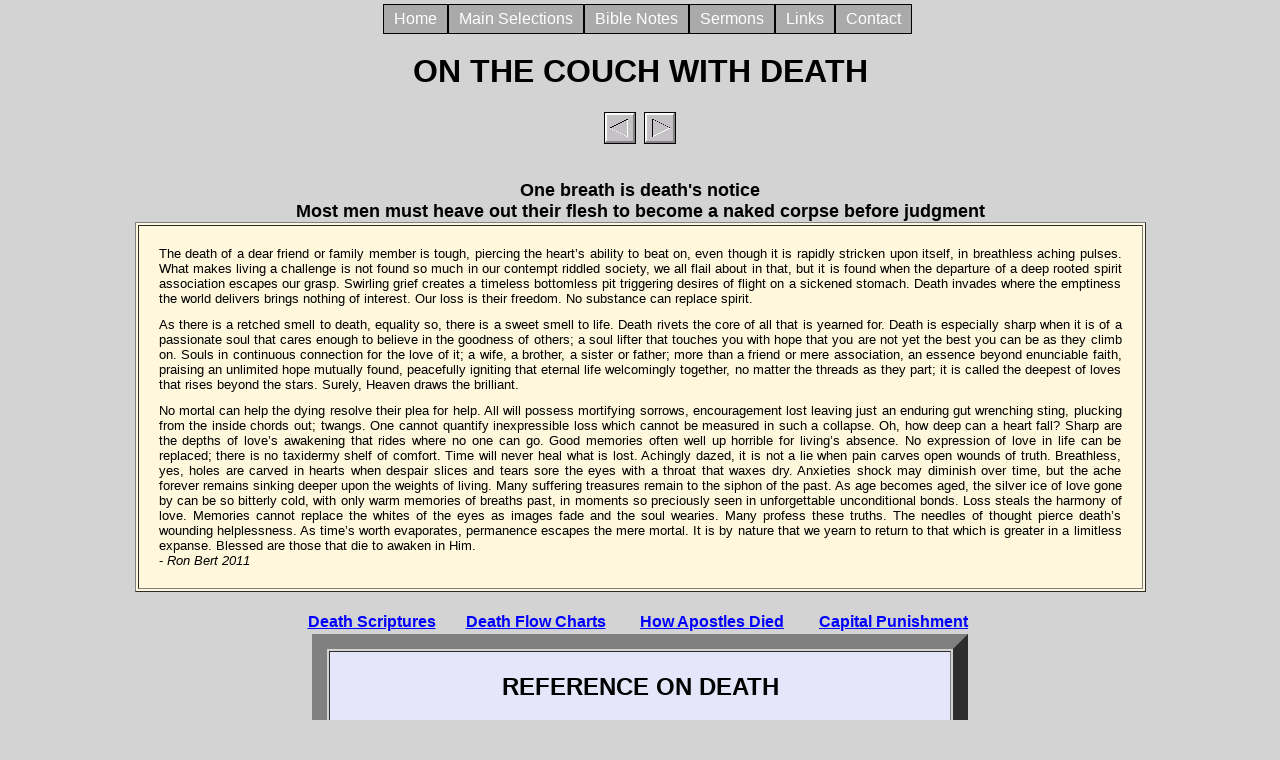

--- FILE ---
content_type: text/html
request_url: http://ronbert.com/death.htm
body_size: 38506
content:
<HTML>
<HEAD>
<link rel="shortcut icon" href="/favicon.ico" />

<TITLE>On the Couch with Death</TITLE>
<META NAME="description" content="Extensive study on death and life given by God Almighty, tables and charts for visual aid with scripture, God, Christian, Christians, Christian Resources, Christian site, scripture, death, death charts, death flow charts, death tables, death visuals, death scriptures, apostles death, how apostles died, capital punishment, old testament capital punishment, judgment, final judgment, angels, hades, sheol, tartarus, torments, hell, satan complex, satan, gehenna, heaven, bliss, Bible, Christ, Jesus, Jesus Christ, before the world was, timeless, ronald bert, ron bert, His light">
<META NAME="keywords" content="God, Christian, Christians, Christian Resources, Christian site, scripture, death, death charts, death flow charts, death tables, death visuals, death scriptures, apostles death, how apostles died, capital punishment, old testament capital punishment, judgment, final judgment, angels, hades, sheol, tartarus, torments, hell, satan complex, satan, gehenna, heaven, bliss, Bible, Christ, Jesus, Jesus Christ, before the world was, timeless, ronald bert, ron bert, His light">

<!-- LOAD POP-UP SCRIPT -->
<script src="church.js" language="JavaScript" type="text/javascript"></script>
<!-- LOAD LINK FONT CHANGE -->
<STYLE fprolloverstyle>A:hover {color: #CC00FF; font-family: Arial; font-style: italic}</STYLE>
<!-- LOAD DROP DOWN MENU STYLE -->
<style type="text/css">
  ul {list-style: none; padding: 0px; margin: 0px; width: 550px; margin-left: auto; margin-right: auto; position: fixed; top: 0;}
  ul li {display: block;position: relative;float: left;border:1px solid #000}
  li ul {display: none;}
  ul li a {display: block;background: #aaa;padding: 5px 10px 5px 10px;text-decoration: none;
           white-space: nowrap;color: #fff;}
  ul li a:hover {background: #0d0;}
  li:hover > ul {display: block; position: absolute; width: 200px; text-align: left;}
  li:hover li {float: none;}
  li:hover a {background: #05f;}
  li:hover li a:hover {background: #0d0;}
  .main-navigation li ul li { border-top: 0; }
  ul ul ul {left: 100%; top: 0;}
  ul:before,ul:after {content: " "; /* 1 */ display: table; /* 2 */}
  ul:after { clear: both; }
</style>

<style>
.centerpic { 
  width:100%;
  min-width: 640px;
  min-height:485px;
  text-align: left;
  background-image:url('DarknessLight.png');
  background-repeat: no-repeat;
  background-position: center center;
  background-size: 100% 100%;
  border: 0px solid black;
  }
</style>

<!-- LOAD FOOTER -->
<script src="footer.js" language="JavaScript" type="text/javascript"></script>
</HEAD>

<BODY BGCOLOR=LIGHTGREY LINK=BLUE VLINK=PURPLE ALINK=DARKGOLDENROD style="font-family: arial">
<BASEFONT FACE="Arial, Trebuchet MS, Tahoma" SIZE=3>
<CENTER>

<TABLE ALIGN=CENTER WIDTH=520 BORDER=0>
<TR>
<TD ALIGN=CENTER>

<ul id="drop-nav">
  <li><a href="index.html" title="&#10;&nbsp;&nbsp;&nbsp;&nbsp;&nbsp;&nbsp;&nbsp; RonBert.com &nbsp;&nbsp;&#10;&nbsp;&nbsp; LoveFromGod.com &nbsp;&nbsp;&#10;&nbsp;">Home</a>
    <ul>
      <li><a href="index.html" title="&#10;&nbsp;&nbsp;&nbsp;&nbsp;&nbsp;&nbsp;&nbsp; RonBert.com &nbsp;&nbsp;&#10;&nbsp;&nbsp; LoveFromGod.com &nbsp;&nbsp;&#10;&nbsp;">Home</a>
      <li><a href="index3.html" title="&#10;&nbsp;&nbsp;&nbsp;&nbsp;&nbsp;&nbsp; LoveFromGod.com &nbsp;&nbsp;&#10;&nbsp;&nbsp; ChimneyScriptures.com &nbsp;&nbsp;&#10;&nbsp;">My Spiritual Work</a></li>
      <li><a href="index2.html"  title="&#10;&nbsp;&nbsp;&nbsp;&nbsp;&nbsp; 2cUniverse.com &nbsp;&nbsp;&#10;&nbsp;&nbsp; Astromatician.com &nbsp;&nbsp;&#10;&nbsp;">My Scientific Work</a></li>
      <li><a href="proverbminutes.html"  title="&#10;&nbsp;&nbsp; ProverbMinutes.com &#10;&nbsp;&nbsp;&nbsp;&nbsp;&nbsp; Faith Carries Us &nbsp;&nbsp;&#10;&nbsp;YOUTUBE Thumbnails &nbsp;&#10;&nbsp;">ProverbMinutes Videos</a></li>
    </ul>
  </li>
  <li><a href="#" title="&#10;&nbsp;&nbsp;&nbsp;&nbsp;&nbsp; All Truth Meets &nbsp;&nbsp;&#10;&nbsp;&nbsp; Beyond Perception &nbsp;&nbsp;&#10;&nbsp;">Main Selections</a>
    <ul>
      <li><a href="#" title="&#10;&nbsp;&nbsp;&nbsp;&nbsp;&nbsp; All Truth Meets &nbsp;&nbsp;&#10;&nbsp;&nbsp; Beyond Perception &nbsp;&nbsp;&#10;&nbsp;">Main Selections</a>
      <li><a href="chimneysayings.htm" title="&#10;&nbsp;&nbsp;&nbsp; An inspection of heavenly and &nbsp;&nbsp;&#10;&nbsp;&nbsp; worldly proverbs with my quips &nbsp;&nbsp;&#10;&nbsp;">Chimney Scriptures</a></li>
      <li><a href="prayer.htm">Prayer &nbsp;&nbsp;&nbsp;&nbsp;&nbsp;&nbsp;&nbsp;&nbsp;&nbsp;&nbsp;&nbsp;&nbsp;&nbsp;&nbsp;&nbsp;&nbsp;&nbsp;&nbsp;&nbsp;&nbsp;&nbsp;&nbsp;&nbsp;&nbsp;&nbsp;&nbsp;<IMG src="arrow.gif" width=5 height=7 border=0></a>
	<ul>
	  <li><a href="prayer.htm">Truth of Prayer</a></li>
	  <li><a href="prayer.htm#example">Example Prayer</a></li>
	  <li><a href="prayer.htm#jesusprayed">Jesus Prayed</a></li>
	  <li><a href="prayer.htm#how">How to Pray</a></li>
	  <li><a href="prayer.htm#when">When we Should Pray</a></li>
	  <li><a href="prayer.htm#what">What to Pray for <FONT SIZE=1>&nbsp;</FONT>&nbsp;&nbsp;&nbsp;&nbsp;&nbsp;&nbsp;&nbsp;&nbsp;&nbsp;&nbsp;<IMG src="arrow.gif" width=5 height=7 border=0></a>
	    <ul>
		<li><a href="prayer.htm#supplication">Supplication</a></li>
		<li><a href="prayer.htm#intercession">Intercession</a></li>
		<li><a href="prayer.htm#thanksgiving">Thanksgiving</a></li>
	    </ul>
	  </li>
	  <li><a href="prayer.htm#where">Where we should Pray</a></li>
	  <li><a href="prayer.htm#reasons">Reasons for Prayer &nbsp;&nbsp;<IMG SRC="starflik.gif" Height=15 Width=15 title="&#10;&nbsp;&nbsp;&nbsp;&nbsp;&nbsp;&nbsp;&nbsp;&nbsp;&nbsp; Prayer is Where &nbsp;&nbsp;&#10;&nbsp;&nbsp; Our Hearts Touch the Sky &nbsp;&nbsp;&#10;&nbsp;" onMouseOver="window.status='Prayer is where our hearts touch the sky.';" style="cursor: url('starsexplode.ani'), pointer;"></a></li>
	</ul>
      </li>
      <li><a href="conduct.htm">Conduct &nbsp;&nbsp;&nbsp;&nbsp;&nbsp;&nbsp;&nbsp;&nbsp;&nbsp;&nbsp;&nbsp;&nbsp;&nbsp;&nbsp;&nbsp;&nbsp;&nbsp;&nbsp;&nbsp;&nbsp;&nbsp;&nbsp;&nbsp;<IMG src="arrow.gif" width=5 height=7 border=0></a>
	<ul>
	  <li><a href="conduct.htm#conduct">Conduct</a></li>
	  <li><a href="conduct.htm#virtues">Virtues</a></li>
	  <li><a href="conduct.htm#chapters">Chapters Well Written?</a></li>
	  <li><a href="conduct.htm#rest">We Search For Rest</a></li>
	  <li><a href="conduct.htm#example">Christ Our Example</a></li>
	  <li><a href="conduct.htm#mind">Mind of Christ</a></li>
	</ul>
      </li>
      <li><a href="salvation.htm">Salvation <FONT SIZE=1>&nbsp;</FONT>&nbsp;&nbsp;&nbsp;&nbsp;&nbsp;&nbsp;&nbsp;&nbsp;&nbsp;&nbsp;&nbsp;&nbsp;&nbsp;&nbsp;&nbsp;&nbsp;&nbsp;&nbsp;&nbsp;&nbsp;&nbsp;<IMG src="arrow.gif" width=5 height=7 border=0></a>
	<ul>
	  <li><a href="salvation.htm#become">To Become a Christian</a></li>
	  <li><a href="salvation.htm#saved">How to Stay Saved</a></li>
	  <li><a href="salvation.htm#mindful">Mindful of Presence?</a></li>
	  <li><a href="salvation.htm#hope">Hope</a></li>
	  <li><a href="salvation.htm#hook">God's Fishing Hook</a></li>
	</ul>
      </li>
      <li><a href="sinspirit.htm">Sin/Spirit &nbsp;&nbsp;&nbsp;&nbsp;&nbsp;&nbsp;&nbsp;&nbsp;&nbsp;&nbsp;&nbsp;&nbsp;&nbsp;&nbsp;&nbsp;&nbsp;&nbsp;&nbsp;&nbsp;&nbsp;&nbsp;&nbsp;<IMG src="arrow.gif" width=5 height=7 border=0></a>
	<ul>
	  <li><a href="sinspirit.htm#sin">Sin Scriptures</a></li>
	  <li><a href="sinspirit.htm#godhates">What God Hates</a></li>
	  <li><a href="sinspirit.htm#spirit">Spirit Scriptures</a></li>
	  <li><a href="sinspirit.htm#conflict">Flesh vs. Spirit</a></li>
	  <li><a href="sinspirit.htm#soul">Conditions of the Soul</a></li>
	</ul>
      </li>
      <li><a href="miracles.htm">Miracles/Parables <FONT SIZE=1>&nbsp;</FONT>&nbsp;&nbsp;&nbsp;&nbsp;&nbsp;&nbsp;&nbsp;<IMG src="arrow.gif" width=5 height=7 border=0></a>
	<ul>
	  <li><a href="miracles.htm#miracles">Miracles</a></li>
	  <li><a href="miracles.htm#miracles49">Miracles of Jesus</a></li>
	  <li><a href="miracles.htm#parables">Parables of Jesus</a></li>
	  <li><a href="miracles.htm#prophecies">Prophecies</a></li>
	</ul>
      </li>
      <li><a href="timelines.htm">TimeLines <FONT SIZE=1>&nbsp;</FONT>&nbsp;&nbsp;&nbsp;&nbsp;&nbsp;&nbsp;&nbsp;&nbsp;&nbsp;&nbsp;&nbsp;&nbsp;&nbsp;&nbsp;&nbsp;&nbsp;&nbsp;&nbsp;&nbsp;<IMG src="arrow.gif" width=5 height=7 border=0></a>
	<ul>
	  <li><a href="timelines.htm#ages">Ages of the Bible</a></li>
	  <li><a href="timelines.htm#law">Law of Time's Truth</a></li>
	  <li><a href="timelines.htm#crossover">New Rise from The Old</a></li>
	  <li><a href="timelines.htm#sequence">Sequence of Baptisms</a></li>
	  <li><a href="timelines.htm#chronology">Bible Chronology</a></li>
	  <li><a href="timelines.htm#twisting">Partial Twistings of Man</a></li>
	  <li><a href="timelines.htm#linage">Mankind of Woman</a></li>
	  <li><a href="timelines.htm#depart">Men Depart from God</a></li>
	</ul>
      </li>
      <li><a href="death.htm">Death <FONT SIZE=1>&nbsp;</FONT>&nbsp;&nbsp;&nbsp;&nbsp;&nbsp;&nbsp;&nbsp;&nbsp;&nbsp;&nbsp;&nbsp;&nbsp;&nbsp;&nbsp;&nbsp;&nbsp;&nbsp;&nbsp;&nbsp;&nbsp;&nbsp;&nbsp;&nbsp;&nbsp;&nbsp;&nbsp;<IMG src="arrow.gif" width=5 height=7 border=0></a>
	<ul>
	  <li><a href="death.htm#chart">Death Flow Charts &nbsp;&nbsp;&nbsp;&nbsp;&nbsp;&nbsp;&nbsp;<IMG src="arrow.gif" width=5 height=7 border=0></a>
		<ul>
	  	  <li><a href="death.htm#chart">Life or Death</a></li>
	  	  <li><a href="death.htm#satancomplex">Satan Complex</a></li>
	 	  <li><a href="death.htm#lightofgod">Return From Darkness</a></li>
	 	  <li><a href="death.htm#cometohislight">Come to His Light</a></li>
	  	  <li><a href="death.htm#hisblood">Heaven or Hell</a></li>
		</ul>
	  </li>
	  <li><a href="death.htm#apostles">How Apostles Died</a></li>
	  <li><a href="death.htm#capital">Capital Punishment</a></li>
	</ul>
      </li>
      <li><a href="holyspirit.htm">Holy Spirit</a></li>
      <li><a href="journey.htm">Ongoing Journey <FONT SIZE=1>&nbsp;&nbsp;</FONT>&nbsp;&nbsp;&nbsp;&nbsp;&nbsp;&nbsp;&nbsp;<IMG src="arrow.gif" width=5 height=7 border=0></a>
	<ul>
	  <li><a href="valentine.htm">Perfect Valentine</a></li>
	  <li><a href="didyouknow.htm">Moses is Where?</a></li>
	  <li><a href="sevenwonders.htm">Seven Wonders?</a></li>
	  <li><a href="signpost.htm">Sign Post Ahead</a></li>
	  <li><a href="climbforgod.htm">Climb to God</a></li>
	  <li><a href="eyeofgod.htm">Eye of God</a></li>
	  <li><a href="resthome.htm">Rest Home</a></li>
	  <li><a href="themost.htm">The Most</a></li>
	  <li><a href="notime.htm">No Time?</a></li>
	  <li><a href="seegod.htm">See God</a></li>
	  <li><a href="firemen.htm">Firemen</a></li>
	  <li><a href="secret.htm">Secret</a></li>
	  <li><a href="noah.htm">Noah</a></li>
       </ul>
      </li>
   </ul>
  <li><a href="#" title="&#10;&nbsp;&nbsp;&nbsp;&nbsp;&nbsp;&nbsp; If God is God &nbsp;&nbsp;&#10;&nbsp;&nbsp; His Truth Unfolds &nbsp;&nbsp;&#10;&nbsp;&nbsp;&nbsp;&nbsp;&nbsp;&nbsp;&nbsp;&nbsp;&nbsp; Before us &nbsp;&nbsp;&#10;&nbsp;">Bible Notes</a>
    <ul>
      <li><a href="#" title="&#10;&nbsp;&nbsp;&nbsp;&nbsp;&nbsp;&nbsp; If God is God &nbsp;&nbsp;&#10;&nbsp;&nbsp; His Truth Unfolds &nbsp;&nbsp;&#10;&nbsp;&nbsp;&nbsp;&nbsp;&nbsp;&nbsp;&nbsp;&nbsp;&nbsp; Before us &nbsp;&nbsp;&#10;&nbsp;">Bible Notes</a>
      <li><a href="if.htm#tables">If - Scriptures <FONT SIZE=1>&nbsp;&nbsp;</FONT>&nbsp;&nbsp;&nbsp;&nbsp;&nbsp;&nbsp;&nbsp;&nbsp;&nbsp;&nbsp;&nbsp;&nbsp;&nbsp;&nbsp;<IMG src="arrow.gif" width=5 height=7 border=0></a>
	<ul>
	  <li><a href="if.htm#condition">Condition of Man</a></li>
	  <li><a href="if.htm#relationships">Relationships</a></li>
	  <li><a href="if.htm#principles">Principles</a></li>
	  <li><a href="if.htm#rewards">Rewards of Heart</a></li>
	  <li><a href="if.htm#faith">Faith</a></li>
	  <li><a href="if.htm#god">God</a></li>
	  <li><a href="if.htm#jesuschrist">Jesus Christ</a></li>
	  <li><a href="if.htm#followers">Christ's Followers</a></li>
	  <li><a href="if.htm#spirit">Spirit</a></li>
	  <li><a href="if.htm#word">Word</a></li>
	  <li><a href="if.htm#congregations">Congregations</a></li>
	</ul>
      </li>
      <li><a href="notbut.htm#notbut">Not...But - Scriptures <FONT SIZE=1>&nbsp;&nbsp;</FONT>&nbsp;&nbsp;<IMG src="arrow.gif" width=5 height=7 border=0></a>
	<ul>
	  <li><a href="notbut.htm#wickedness">Wickedness</a></li>
	  <li><a href="notbut.htm#evillurks">Evil Lurks</a></li>
	  <li><a href="notbut.htm#singodhates">Sin God Hates</a></li>
	  <li><a href="notbut.htm#lawhasbeengiven">Law Given</a></li>
	  <li><a href="notbut.htm#conductisapursuit">Conduct is a Pursuit</a></li>
	  <li><a href="notbut.htm#wordsoncedelivered">Words Once Delivered</a></li>
	  <li><a href="notbut.htm#hiskingdom">His Kingdom</a></li>
	  <li><a href="notbut.htm#spiritoflife">Spirit of Life</a></li>
	  <li><a href="notbut.htm#godalmighty">God Almighty</a></li>
	  <li><a href="notbut.htm#jesusourredeemer">Jesus Our Redeemer</a></li>
	  <li><a href="notbut.htm#apostlepaul">Apostle Paul</a></li>
	  <li><a href="notbut.htm#faithinwhathascome">Faith in What Has Come</a></li>
	  <li><a href="notbut.htm#thoughtfulness">Thoughtfulness</a></li>
	  <li><a href="notbut.htm#principles">Principles</a></li>
	</ul>
      </li>
      <li><a href="justtables.htm">A Wealth of my Tables<FONT SIZE=1>&nbsp;&nbsp;</FONT><IMG src="arrow.gif" width=5 height=7 border=0></a>
	<ul>
	  <li><a href="justtables.htm">Tables Home <FONT SIZE=1>&nbsp;&nbsp;&nbsp;&nbsp;&nbsp;&nbsp;&nbsp;&nbsp;&nbsp;&nbsp;&nbsp;&nbsp;&nbsp;&nbsp;&nbsp;&nbsp;&nbsp;&nbsp;&nbsp;&nbsp;&nbsp;&nbsp;&nbsp;&nbsp;</FONT><IMG src="arrow.gif" width=5 height=7 border=0></a>
	    <ul>
		<li><a href="justtables.htm#wealth">Infinite Wealth</a></li>
		<li><a href="justtables.htm#thankfulness">Thankfulness</a></li>
		<li><a href="justtables.htm#fear">Fear</a></li>
		<li><a href="justtables.htm#divisions">Divisions</a></li>
		<li><a href="justtables.htm#kingdom">Kingdom</a></li>
		<li><a href="justtables.htm#authority">Authority</a></li>
		<li><a href="justtables.htm#etc">Etc.</a></li>
	    </ul>
	  </li>
	  <li><a href="tablegod.htm">God <FONT SIZE=1>&nbsp;&nbsp;&nbsp;&nbsp;&nbsp;&nbsp;&nbsp;&nbsp;&nbsp;&nbsp;&nbsp;&nbsp;&nbsp;&nbsp;&nbsp;&nbsp;&nbsp;&nbsp;&nbsp;&nbsp;&nbsp;&nbsp;&nbsp;&nbsp;&nbsp;&nbsp;&nbsp;&nbsp;&nbsp;&nbsp;&nbsp;&nbsp;&nbsp;&nbsp;&nbsp;&nbsp;&nbsp;&nbsp;&nbsp;&nbsp;&nbsp;&nbsp;&nbsp;&nbsp;&nbsp;&nbsp;&nbsp;</FONT><IMG src="arrow.gif" width=5 height=7 border=0></a>
	    <ul>
		<li><a href="tablegod.htm#hisforce">His Force</a></li>
		<li><a href="tablegod.htm#whatisgod">What Is God</a></li>
		<li><a href="tablegod.htm#whatheasks">What He Asks</a></li>
		<li><a href="tablegod.htm#angel">Angels</a></li>
		<li><a href="tablegod.htm#godlooks">God Looks</a></li>
		<li><a href="tablegod.htm#trust">Trust</a></li>
	    </ul>
	  </li>
	  <li><a href="tablechrist.htm">Jesus Christ <FONT SIZE=1>&nbsp;&nbsp;&nbsp;&nbsp;&nbsp;&nbsp;&nbsp;&nbsp;&nbsp;&nbsp;&nbsp;&nbsp;&nbsp;&nbsp;&nbsp;&nbsp;&nbsp;&nbsp;&nbsp;&nbsp;&nbsp;&nbsp;&nbsp;&nbsp;&nbsp;&nbsp;</FONT><IMG src="arrow.gif" width=5 height=7 border=0></a>
	    <ul>
		<li><a href="tablechrist.htm#jesusis">Jesus Is:</a></li>
		<li><a href="tablechrist.htm#mission">Mission</a></li>
		<li><a href="tablechrist.htm#example">Example</a></li>
		<li><a href="tablechrist.htm#names">Names</a></li>
		<li><a href="tablechrist.htm#lifegiving">Life Giving</a></li>
	    </ul>
	  </li>
	  <li><a href="tablegrace.htm">Grace</a></li>
	  <li><a href="tableholyspirit.htm">Holy Spirit</a></li>
	  <li><a href="tablespiritsoul.htm">Spirit/Soul</a></li>
	  <li><a href="tableword.htm">Word <FONT SIZE=1>&nbsp;&nbsp;&nbsp;&nbsp;&nbsp;&nbsp;&nbsp;&nbsp;&nbsp;&nbsp;&nbsp;&nbsp;&nbsp;&nbsp;&nbsp;&nbsp;&nbsp;&nbsp;&nbsp;&nbsp;&nbsp;&nbsp;&nbsp;&nbsp;&nbsp;&nbsp;&nbsp;&nbsp;&nbsp;&nbsp;&nbsp;&nbsp;&nbsp;&nbsp;&nbsp;&nbsp;&nbsp;&nbsp;&nbsp;&nbsp;&nbsp;&nbsp;&nbsp;&nbsp;&nbsp;</FONT><IMG src="arrow.gif" width=5 height=7 border=0></a>
	    <ul>
		<li><a href="tableword.htm#seed">Seed</a></li>
		<li><a href="tableword.htm#commandments">Commandments</a></li>
		<li><a href="tableword.htm#listen">Listen</a></li>
		<li><a href="tableword.htm#isaiah">Isaiah</a></li>
		<li><a href="tableword.htm#ephesians">Ephesians</a></li>
		<li><a href="tableword.htm#paul">Paul</a></li>
	    </ul>
	  </li>
	  <li><a href="tablechurch.htm">Church <FONT SIZE=1>&nbsp;&nbsp;&nbsp;&nbsp;&nbsp;&nbsp;&nbsp;&nbsp;&nbsp;&nbsp;&nbsp;&nbsp;&nbsp;&nbsp;&nbsp;&nbsp;&nbsp;&nbsp;&nbsp;&nbsp;&nbsp;&nbsp;&nbsp;&nbsp;&nbsp;&nbsp;&nbsp;&nbsp;&nbsp;&nbsp;&nbsp;&nbsp;&nbsp;&nbsp;&nbsp;&nbsp;&nbsp;&nbsp;&nbsp;&nbsp;</FONT><IMG src="arrow.gif" width=5 height=7 border=0></a>
	    <ul>
		<li><a href="tablechurch.htm#structure">Structure</a></li>
		<li><a href="tablechurch.htm#leadership">Leadership</a></li>
		<li><a href="tablechurch.htm#saints">Saints</a></li>
		<li><a href="tablechurch.htm#amounts">Amounts</a></li>
		<li><a href="tablechurch.htm#falseprecepts">False Precepts</a></li>
		<li><a href="tablechurch.htm#question">Question</a></li>
	    </ul>
	  </li>
	  <li><a href="tablefaith.htm">Faith <FONT SIZE=1>&nbsp;&nbsp;&nbsp;&nbsp;&nbsp;&nbsp;&nbsp;&nbsp;&nbsp;&nbsp;&nbsp;&nbsp;&nbsp;&nbsp;&nbsp;&nbsp;&nbsp;&nbsp;&nbsp;&nbsp;&nbsp;&nbsp;&nbsp;&nbsp;&nbsp;&nbsp;&nbsp;&nbsp;&nbsp;&nbsp;&nbsp;&nbsp;&nbsp;&nbsp;&nbsp;&nbsp;&nbsp;&nbsp;&nbsp;&nbsp;&nbsp;&nbsp;&nbsp;&nbsp;&nbsp;&nbsp;</FONT><IMG src="arrow.gif" width=5 height=7 border=0></a>
	    <ul>
		<li><a href="tablefaith.htm#spectrums">Spectrums</a></li>
		<li><a href="tablefaith.htm#law">Law</a></li>
		<li><a href="tablefaith.htm#Wworks">Works</a></li>
		<li><a href="tablefaith.htm#seek">Seek</a></li>
		<li><a href="tablefaith.htm#faith=">Faith =</a></li>
		<li><a href="tablefaith.htm#compass">Compass</a></li>
	    </ul>
	  </li>
	  <li><a href="tableworship.htm">Worship <FONT SIZE=1>&nbsp;&nbsp;&nbsp;&nbsp;&nbsp;&nbsp;&nbsp;&nbsp;&nbsp;&nbsp;&nbsp;&nbsp;&nbsp;&nbsp;&nbsp;&nbsp;&nbsp;&nbsp;&nbsp;&nbsp;&nbsp;&nbsp;&nbsp;&nbsp;&nbsp;&nbsp;&nbsp;&nbsp;&nbsp;&nbsp;&nbsp;&nbsp;&nbsp;&nbsp;&nbsp;&nbsp;&nbsp;&nbsp;</FONT><IMG src="arrow.gif" width=5 height=7 border=0></a>
	    <ul>
		<li><a href="tableworship.htm#intruth">In Truth</a></li>
		<li><a href="tableworship.htm#carefulness">Carefulness</a></li>
		<li><a href="tableworship.htm#types">Types</a></li>
		<li><a href="tableworship.htm#actsof">Acts Of</a></li>
		<li><a href="tableworship.htm#reflect?">Reflect?</a></li>
	    </ul>
	  </li>
	  <li><a href="tablesalvation.htm">Salvation <FONT SIZE=1>&nbsp;&nbsp;&nbsp;&nbsp;&nbsp;&nbsp;&nbsp;&nbsp;&nbsp;&nbsp;&nbsp;&nbsp;&nbsp;&nbsp;&nbsp;&nbsp;&nbsp;&nbsp;&nbsp;&nbsp;&nbsp;&nbsp;&nbsp;&nbsp;&nbsp;&nbsp;&nbsp;&nbsp;&nbsp;&nbsp;&nbsp;&nbsp;&nbsp;&nbsp;&nbsp;</FONT><IMG src="arrow.gif" width=5 height=7 border=0></a>
	    <ul>
		<li><a href="tablesalvation.htm#reconciliation">Reconciliation</a></li>
		<li><a href="tablesalvation.htm#repentance">Repentance</a></li>
		<li><a href="tablesalvation.htm#justified">Justified</a></li>
		<li><a href="tablesalvation.htm#staysaved">Stay Saved</a></li>
		<li><a href="tablesalvation.htm#sanctified">Sanctified</a></li>
		<li><a href="tablesalvation.htm#devotion">Devotion</a></li>
	    </ul>
	  </li>
	  <li><a href="tablebaptism.htm">Baptism<FONT SIZE=1>&nbsp;&nbsp;&nbsp;&nbsp;&nbsp;&nbsp;&nbsp;&nbsp;&nbsp;&nbsp;&nbsp;&nbsp;&nbsp;&nbsp;&nbsp;&nbsp;&nbsp;&nbsp;&nbsp;&nbsp;&nbsp;&nbsp;&nbsp;&nbsp;&nbsp;&nbsp;&nbsp;&nbsp;&nbsp;&nbsp;&nbsp;&nbsp;&nbsp;&nbsp;&nbsp;&nbsp;&nbsp;&nbsp;&nbsp;</FONT><IMG src="arrow.gif" width=5 height=7 border=0></a>
	    <ul>
		<li><a href="tablebaptism.htm#types">Types</a></li>
		<li><a href="tablebaptism.htm#clearly">Clearly</a></li>
		<li><a href="tablebaptism.htm#process">Process</a></li>
		<li><a href="tablebaptism.htm#newlife">New Life</a></li>
		<li><a href="tablebaptism.htm#misconceptions">Misconceptions</a></li>
	    </ul>
	  </li>
	  <li><a href="tablecharacter.htm">Character <FONT SIZE=1>&nbsp;&nbsp;&nbsp;&nbsp;&nbsp;&nbsp;&nbsp;&nbsp;&nbsp;&nbsp;&nbsp;&nbsp;&nbsp;&nbsp;&nbsp;&nbsp;&nbsp;&nbsp;&nbsp;&nbsp;&nbsp;&nbsp;&nbsp;&nbsp;&nbsp;&nbsp;&nbsp;&nbsp;&nbsp;&nbsp;&nbsp;&nbsp;&nbsp;</FONT><IMG src="arrow.gif" width=5 height=7 border=0></a>
	    <ul>
		<li><a href="tablecharacter.htm#christianlight">Christian Light</a></li>
		<li><a href="tablecharacter.htm#worry">Worry</a></li>
		<li><a href="tablecharacter.htm#pride">Pride</a></li>
		<li><a href="tablecharacter.htm#puton">Put Off / On</a></li>
		<li><a href="tablecharacter.htm#hope">Hope</a></li>
	    </ul>
	  </li>
	  <li><a href="tablelife.htm">Life <FONT SIZE=1>&nbsp;&nbsp;&nbsp;&nbsp;&nbsp;&nbsp;&nbsp;&nbsp;&nbsp;&nbsp;&nbsp;&nbsp;&nbsp;&nbsp;&nbsp;&nbsp;&nbsp;&nbsp;&nbsp;&nbsp;&nbsp;&nbsp;&nbsp;&nbsp;&nbsp;&nbsp;&nbsp;&nbsp;&nbsp;&nbsp;&nbsp;&nbsp;&nbsp;&nbsp;&nbsp;&nbsp;&nbsp;&nbsp;&nbsp;&nbsp;&nbsp;&nbsp;&nbsp;&nbsp;&nbsp;&nbsp;&nbsp;&nbsp;&nbsp;</FONT><IMG src="arrow.gif" width=5 height=7 border=0></a>
	    <ul>
		<li><a href="tablelife.htm#legacy">Legacy</a></li>
		<li><a href="tablelife.htm#family">Family</a></li>
		<li><a href="tablelife.htm#nature">Nature</a></li>
		<li><a href="tablelife.htm#eternal">Eternal</a></li>
	    </ul>
	  </li>
	  <li><a href="tablelove.htm">Love</a></li>
	  <li><a href="tablesin.htm">Sin <FONT SIZE=1>&nbsp;&nbsp;&nbsp;&nbsp;&nbsp;&nbsp;&nbsp;&nbsp;&nbsp;&nbsp;&nbsp;&nbsp;&nbsp;&nbsp;&nbsp;&nbsp;&nbsp;&nbsp;&nbsp;&nbsp;&nbsp;&nbsp;&nbsp;&nbsp;&nbsp;&nbsp;&nbsp;&nbsp;&nbsp;&nbsp;&nbsp;&nbsp;&nbsp;&nbsp;&nbsp;&nbsp;&nbsp;&nbsp;&nbsp;&nbsp;&nbsp;&nbsp;&nbsp;&nbsp;&nbsp;&nbsp;&nbsp;&nbsp;&nbsp;&nbsp;</FONT><IMG src="arrow.gif" width=5 height=7 border=0></a>
	    <ul>
		<li><a href="tablesin.htm#Outside">Outside</a></li>
		<li><a href="tablesin.htm#Doors">Doors</a></li>
		<li><a href="tablesin.htm#Drinking">Drinking</a></li>
		<li><a href="tablesin.htm#Sin=Death">Sin = Death</a></li>
		<li><a href="tablesin.htm#Payment">Payment</a></li>
	    </ul>
	  </li>
	  <li><a href="tableevil.htm">Evil <FONT SIZE=1>&nbsp;&nbsp;&nbsp;&nbsp;&nbsp;&nbsp;&nbsp;&nbsp;&nbsp;&nbsp;&nbsp;&nbsp;&nbsp;&nbsp;&nbsp;&nbsp;&nbsp;&nbsp;&nbsp;&nbsp;&nbsp;&nbsp;&nbsp;&nbsp;&nbsp;&nbsp;&nbsp;&nbsp;&nbsp;&nbsp;&nbsp;&nbsp;&nbsp;&nbsp;&nbsp;&nbsp;&nbsp;&nbsp;&nbsp;&nbsp;&nbsp;&nbsp;&nbsp;&nbsp;&nbsp;&nbsp;&nbsp;&nbsp;&nbsp;</FONT><IMG src="arrow.gif" width=5 height=7 border=0></a>
	    <ul>
		<li><a href="tableevil.htm#satan">Satan</a></li>
		<li><a href="tableevil.htm#darkness">Darkness</a></li>
		<li><a href="tableevil.htm#enlightened">Enlightened</a></li>
		<li><a href="tableevil.htm#unclean">Unclean</a></li>
		<li><a href="tableevil.htm#list">List</a></li>
		<li><a href="tableevil.htm#abominations">Abominations</a></li>
	    </ul>
	  </li>
	  <li><a href="tablejudgment.htm">Judgment <FONT SIZE=1>&nbsp;&nbsp;&nbsp;&nbsp;&nbsp;&nbsp;&nbsp;&nbsp;&nbsp;&nbsp;&nbsp;&nbsp;&nbsp;&nbsp;&nbsp;&nbsp;&nbsp;&nbsp;&nbsp;&nbsp;&nbsp;&nbsp;&nbsp;&nbsp;&nbsp;&nbsp;&nbsp;&nbsp;&nbsp;&nbsp;&nbsp;&nbsp;&nbsp;</FONT><IMG src="arrow.gif" width=5 height=7 border=0></a>
	    <ul>
		<li><a href="tablejudgment.htm#situations">Situations</a></li>
		<li><a href="tablejudgment.htm#priorities">Priorities</a></li>
		<li><a href="tablejudgment.htm#timelesstruth">Timeless Truth</a></li>
		<li><a href="tablejudgment.htm#finaljudgment">Final Judgment</a></li>
		<li><a href="tablejudgment.htm#disobedience">Disobedience</a></li>
	    </ul>
	  </li>
	  <li><a href="tablepresidential.htm">Presidential</a></li>
	</ul>
      </li>
      <li><a href="excuses.htm">Delutional Excuses</a></li>
      <li><a href="biblenotes.htm">Bible Notes &nbsp;&nbsp; 878 KB</a></li>
    </ul>
  </li>
  <li><a href="#" title="&#10;&nbsp;&nbsp; God Looks For &nbsp;&nbsp;&#10;&nbsp;&nbsp;&nbsp; a Clean Heart &nbsp;&nbsp;&#10;&nbsp;">Sermons</a>
    <ul>
      <li><a href="#" title="&#10;&nbsp;&nbsp; God Looks For &nbsp;&nbsp;&#10;&nbsp;&nbsp;&nbsp; a Clean Heart &nbsp;&nbsp;&#10;&nbsp;">Sermons</a>
      <li><a href="audio.htm">My Audio Sermons <IMG height=14 src="newcolor.gif" width=30 border=0></a>
         <ul>
	    <li><a href="audio2016.htm">&nbsp;&nbsp;&nbsp; 2016</a></li>
	    <li><a href="audio2017.htm">&nbsp;&nbsp;&nbsp; 2017</a></li>
	    <li><a href="audio2018.htm">&nbsp;&nbsp;&nbsp; 2018</a></li>
	    <li><a href="audio2019.htm">&nbsp;&nbsp;&nbsp; 2019</a></li>
	    <li><a href="audio2020.htm">&nbsp;&nbsp;&nbsp; 2020</a></li>
	    <li><a href="audio2021.htm">&nbsp;&nbsp;&nbsp; 2021</a></li>
	    <li><a href="audio2022.htm">&nbsp;&nbsp;&nbsp; 2022</a></li>
	    <li><a href="audio2023.htm">&nbsp;&nbsp;&nbsp; 2023</a></li>
	    <li><a href="audio2024.htm">&nbsp;&nbsp;&nbsp; 2024</a></li>
         </ul>
      </li>
      <li><a href="menusermons.htm">Webpage Sermons List</a></li>
      <li><a href="menusermons.htm#last">Sermons by Year &nbsp;&nbsp;&nbsp;&nbsp;&nbsp;&nbsp;&nbsp;&nbsp;&nbsp;<IMG src="arrow.gif" width=5 height=7 border=0></a>
         <ul>
	    <li><a href="2005sermons.htm">&nbsp;&nbsp;&nbsp; 2005</a></li>
	    <li><a href="2006sermons.htm">&nbsp;&nbsp;&nbsp; 2006</a></li>
	    <li><a href="2007sermons.htm">&nbsp;&nbsp;&nbsp; 2007</a></li>
	    <li><a href="2008sermons.htm">&nbsp;&nbsp;&nbsp; 2008</a></li>
	    <li><a href="2009sermons.htm">&nbsp;&nbsp;&nbsp; 2009</a></li>
	    <li><a href="2010sermons.htm">&nbsp;&nbsp;&nbsp; 2010</a></li>
	    <li><a href="2011sermons.htm">&nbsp;&nbsp;&nbsp; 2011</a></li>
	    <li><a href="2012sermons.htm">&nbsp;&nbsp;&nbsp; 2012</a></li>
	    <li><a href="2013sermons.htm">&nbsp;&nbsp;&nbsp; 2013</a></li>
	    <li><a href="2014sermons.htm">&nbsp;&nbsp;&nbsp; 2014</a></li>
	    <li><a href="2015sermons.htm">&nbsp;&nbsp;&nbsp; 2015</a></li>
	    <li><a href="2016sermons.htm">&nbsp;&nbsp;&nbsp; 2016</a></li>
	    <li><a href="2017sermons.htm">&nbsp;&nbsp;&nbsp; 2017</a></li>
	    <li><a href="2018sermons.htm">&nbsp;&nbsp;&nbsp; 2018</a></li>
	    <li><a href="2019sermons.htm">&nbsp;&nbsp;&nbsp; 2019</a></li>
	    <li><a href="2020sermons.htm">&nbsp;&nbsp;&nbsp; 2020</a></li>
	    <li><a href="2021sermons.htm">&nbsp;&nbsp;&nbsp; 2021</a></li>
	    <li><a href="2022sermons.htm">&nbsp;&nbsp;&nbsp; 2022</a></li>
	    <li><a href="2023sermons.htm">&nbsp;&nbsp;&nbsp; 2023</a></li>
	    <li><a href="2024sermons.htm">&nbsp;&nbsp;&nbsp; 2024</a></li>
         </ul>
      </li>
      <li><a href="descriptive.htm">Summary Statements</a></li>
      <li><a href="sermonfinallines.htm">Final Lines Collection</a></li>
      <li><a href="powerpoint.htm">PowerPoint Shorts</a></li>
    </ul>
  </li>
  <li><a href="#" title="&#2;&#10;&nbsp;&nbsp;&nbsp;&nbsp;&nbsp;&nbsp; Something Greater &nbsp;&nbsp;&#10;&nbsp;&nbsp; Than We Are is Waiting &nbsp;&nbsp;&#10;&#2;">Links</a>
    <ul>
      <li><a href="#" title="&#2;&#10;&nbsp;&nbsp;&nbsp;&nbsp;&nbsp;&nbsp; Something Greater &nbsp;&nbsp;&#10;&nbsp;&nbsp; Than We Are is Waiting &nbsp;&nbsp;&#10;&#2;">Links</a>
      <li><a href="biblelinks.htm">Bible Links</a></li>
      <li><a href="scilinks.htm">Science/<FONT SIZE="-1">Computer</FONT> Links <FONT SIZE=1>&nbsp;</FONT><IMG src="arrow.gif" width=5 height=7 border=0></a>
         <ul>
	    <li><a href="scilinks.htm">Googlefold - Sci/Links</a></li>
	    <li><a href="itil.htm">&nbsp;&nbsp;&nbsp; ITIL</a></li>
	    <li><a href="Network+.htm">&nbsp;&nbsp;&nbsp; Network+</a></li>
	    <li><a href="OSI.htm">&nbsp;&nbsp;&nbsp; OSI Model</a></li>
  	    <li><a href="Ports.htm">&nbsp;&nbsp;&nbsp; Ports</a></li>
  	    <li><a href="Ports.htm#IPv4">&nbsp;&nbsp;&nbsp; IPv4 / IPv6</a></li>
	    <li><a href="IEEE.htm">&nbsp;&nbsp;&nbsp; IEEE</a></li>
	    <li><a href="Security+.htm">&nbsp;&nbsp;&nbsp; Security+</a></li>
         </ul>
      </li>
      <li><a href="index2.html" style="cursor: url('starsexplode.ani'), pointer;" title="&#2;&#10;&nbsp; The Heart of Light &nbsp;&nbsp;&#10;&#2;">My Science of God</a></li>
      <li><a href="simplicity2.htm" style="cursor: url('starsexplode.ani'), pointer;" title="&#2;&#10;&nbsp;&nbsp;&nbsp;&nbsp; Infinite Potential waits in &nbsp;&nbsp;&#10;&nbsp;&nbsp; the bosom of Time�s Extent &nbsp;&nbsp;&#10;&#2;">&nbsp;&nbsp;&nbsp;&nbsp;&nbsp;&nbsp;Negative Infinity &nbsp;&nbsp;&nbsp;&nbsp;&nbsp;<IMG src="arrow.gif" width=5 height=7 border=0><BR>&nbsp;&nbsp;Reference Revolution&nbsp;&nbsp;</a>
	<ul>
          <li><a href="reactorflow.htm" title="&#2;&#10;&nbsp;&nbsp; Our achievements are hindered &nbsp;&nbsp;&#10;&nbsp;&nbsp;&nbsp;&nbsp;&nbsp;Only by our Lack of Courage &nbsp;&nbsp;&#10;&#2;">Flow Chart in Pursuit<BR>of the <img src=photon.gif align=top height=19 width=65> Reactor</a></li>
	</ul>
      </li>
      <li><a href="elechist.htm">Electric History</a></li>
      <li><a href="quotes.htm">Timeless Quotations</a></li>
      <li><a href="darknessquotes.htm">Darkness Quotes</a></li>
      <li><a href="reactorman.htm">ReactorMan.com</a></li>
      <li><a href="cleanerjokes.htm">Cleaner Jokes</a></li>
    </ul>
  </li>
  <li><a href="#" title="&#10;&nbsp;&nbsp;&nbsp;&nbsp;&nbsp; How Short the Time &nbsp;&nbsp;&#10;&nbsp;&nbsp; Each of us Has to Share &nbsp;&nbsp;&#10;&nbsp;">Contact</a>
    <ul>
      <li><a href="#" title="&#10;&nbsp;&nbsp;&nbsp;&nbsp;&nbsp; How Short the Time &nbsp;&nbsp;&#10;&nbsp;&nbsp; Each of us Has to Share &nbsp;&nbsp;&#10;&nbsp;">Contact</a>
      <li><a href="personal.htm">About me</a></li>
      <li><a href="https://www.youtube.com/channel/UC2rNT4G_h73kxk7itRpv8cw" target=new">My YouTube Spirit</a></li>
      <li><a href="https://www.youtube.com/channel/UCkbMvDPHHZ_FTk5dMqh-jDQ" target=new">My YouTube Science</a></li>
      <li><a href="statement.htm">Statement of Faith</a></li>
      <li><a href="morningthought.htm#top">A few of my Blogs</a></li>
      <li><a href="feedback.htm" TARGET=NEW>Feedback Form</a></li>
      <li><a href="MAILTO:ronaldbert@comcast.net">Email me</a></li>
      <li><a href="donate.htm">Donate</a></li>
    </ul>
  </li>
</ul>

</TD>
</TR>
</TABLE>

<BR>
<H1> ON THE COUCH WITH DEATH </H1>

<A HREF="holyspirit.htm"><IMG SRC="lftarrow.gif" title="&#10;&nbsp;&nbsp; THE HOLY SPIRIT &nbsp;&nbsp;&#10;&nbsp;" align=absmiddle width=32 height=32 border=0></A>&nbsp;
<A HREF="timelines.htm"><IMG SRC="ritarrow.gif" title="&#10;&nbsp;&nbsp; TIMELINES &nbsp;&nbsp;&#10;&nbsp;" align=absmiddle width=32 height=32 border=0></A>
<BR><BR>

<A NAME="death"></A>

<BR>
<FONT SIZE=4>
<B>One breath is death's notice<BR>
Most men must heave out their flesh to become a naked corpse before judgment</B>
</FONT><BR>
<TABLE ALIGN=CENTER CELLPADDING=20 WIDTH="80%" BORDER=1 BGCOLOR=CORNSILK>
	<TR>
		<TD>
			<DIV ALIGN=JUSTIFY>
			<FONT SIZE=2>
			The death of a dear friend or family member is tough, piercing the heart�s ability to beat on, even though it is rapidly stricken upon itself, in breathless aching pulses. What makes living a challenge is not found so much in our contempt riddled society, we all flail about in that, but it is found when the departure of a deep rooted spirit association escapes our grasp. Swirling grief creates a timeless bottomless pit triggering desires of flight on a sickened stomach. Death invades where the emptiness the world delivers brings nothing of interest. Our loss is their freedom. No substance can replace spirit. 
			<FONT SIZE=1><BR><BR></FONT>
			As there is a retched smell to death, equality so, there is a sweet smell to life. Death rivets the core of all that is yearned for. Death is especially sharp when it is of a passionate soul that cares enough to believe in the goodness of others; a soul lifter that touches you with hope that you are not yet the best you can be as they climb on. Souls in continuous connection for the love of it; a wife, a brother, a sister or father; more than a friend or mere association, an essence beyond enunciable faith, praising an unlimited hope mutually found, peacefully igniting that eternal life welcomingly together, no matter the threads as they part; it is called the deepest of loves that rises beyond the stars. Surely, Heaven draws the brilliant.
			<FONT SIZE=1><BR><BR></FONT>
			No mortal can help the dying resolve their plea for help. All will possess mortifying sorrows, encouragement lost leaving just an enduring gut wrenching sting, plucking from the inside chords out; twangs. One cannot quantify inexpressible loss which cannot be measured in such a collapse. Oh, how deep can a heart fall? Sharp are the depths of love�s awakening that rides where no one can go. Good memories often well up horrible for living�s absence. No expression of love in life can be replaced; there is no taxidermy shelf of comfort. Time will never heal what is lost. Achingly dazed, it is not a lie when pain carves open wounds of truth. Breathless, yes, holes are carved in hearts when despair slices and tears sore the eyes with a throat that waxes dry. Anxieties shock may diminish over time, but the ache forever remains sinking deeper upon the weights of living. Many suffering treasures remain to the siphon of the past. As age becomes aged, the silver ice of love gone by can be so bitterly cold, with only warm memories of breaths past, in moments so preciously seen in unforgettable unconditional bonds. Loss steals the harmony of love. Memories cannot replace the whites of the eyes as images fade and the soul wearies. Many profess these truths. The needles of thought pierce death�s wounding helplessness. As time�s worth evaporates, permanence escapes the mere mortal. It is by nature that we yearn to return to that which is greater in a limitless expanse. Blessed are those that die to awaken in Him.<BR> - <I>Ron Bert 2011</I>
			</FONT>
			</DIV>
		</TD>
	</TR>
</TABLE>
<BR>

<!-- LOAD MENU SELECTIONS -->
<TABLE ALIGN=CENTER BORDER=0>
	<TR>
		<TD ALIGN=CENTER WIDTH=150><B>
			<A HREF="#death">Death Scriptures</B></A>
		</TD>
		<TD ALIGN=CENTER WIDTH=170><B>
			<A HREF="#chart">Death Flow Charts</B></A>
		</TD>
		<TD ALIGN=CENTER WIDTH=175><B>
			<A HREF="#apostles">How Apostles Died</B></A>
		</TD>
		<TD ALIGN=CENTER WIDTH=180><B>
			<A HREF="#capital">Capital Punishment</B></A>
		</TD>
	</TR>
</TABLE>


<!-- LOAD REFERENCE ON DEATH TABLE -->
<TABLE ALIGN=CENTER CELLPADDING=10 BORDER=15>
	<TR>
		<TD ALIGN=CENTER BGCOLOR=LAVENDER><FONT SIZE=1><BR></FONT>
		<FONT SIZE=5><B>REFERENCE ON DEATH</B></FONT><FONT SIZE=1><BR><BR></FONT>
		</TD>
	</TR>
	<TR>
		<TD ALIGN=CENTER BGCOLOR=Cornsilk><BR>
			<FONT COLOR=gray onmouseout="this.style.color='gray';" onmouseover="this.style.color='red';" style="cursor: url('bible_3.cur'), pointer;" onClick="javascript:NewWindow('scripture/james4&13.17.htm','noimage','478','310','center','front');"><I><B>... what is your life? It is even a vapor that appears for a little time<BR> and then vanishes away. ... ~ James 4:13-17</B></I></FONT><BR><BR>
			<FONT COLOR=gray onmouseout="this.style.color='gray';" onmouseover="this.style.color='red';" style="cursor: url('bible_3.cur'), pointer;" onClick="javascript:NewWindow('scripture/psalms144&4.htm','noimage','450','140','center','front');"><I><B>Man is like a breath; His days are like a passing shadow. ~ Psalm 144:4</B></I></FONT><BR><BR>
			<FONT COLOR=gray onmouseout="this.style.color='gray';" onmouseover="this.style.color='red';" style="cursor: url('bible_3.cur'), pointer;" onClick="javascript:NewWindow('scripture/psalms78&39.htm','noimage','360','180','center','front');"><I><B>... A breath that passes away and does not come again. ~ Psalm 78:39</B></I></FONT><BR><BR>
			<FONT COLOR=gray onmouseout="this.style.color='gray';" onmouseover="this.style.color='red';" style="cursor: url('bible_3.cur'), pointer;" onClick="javascript:NewWindow('scripture/psalms102&11.htm','noimage','340','160','center','front');"><I><B>My days are like a shadow that lengthens, And I wither away like grass.<BR> ~ Psalm 102:11</B></I></FONT><BR><BR>
			<FONT COLOR=gray onmouseout="this.style.color='gray';" onmouseover="this.style.color='red';" style="cursor: url('bible_3.cur'), pointer;" onClick="javascript:NewWindow('scripture/psalms103&14.16.htm','noimage','440','200','center','front');"><I><B>... and it is gone, And its place remembers it no more. ~ Psalm 103:14-16</B></I></FONT><BR><BR>
			<FONT COLOR=gray onmouseout="this.style.color='gray';" onmouseover="this.style.color='red';" style="cursor: url('bible_3.cur'), pointer;" onClick="javascript:NewWindow('scripture/psalms90&10.htm','noimage','370','200','center','front');"><I><B>The days of our lives are seventy years; And if by reason of strength<BR> they are eighty years, Yet their boast is only labor and sorrow;<BR> For it is soon cut off, and we fly away. ~ Psalm 90:10</B></I></FONT><BR><BR>
			<FONT COLOR=gray onmouseout="this.style.color='gray';" onmouseover="this.style.color='red';" style="cursor: url('bible_3.cur'), pointer;" onClick="javascript:NewWindow('scripture/ecclesiastes9&4.5.htm','noimage','450','220','center','front');"><I><B>... For the living know that they will die; But the dead know nothing,<BR> And they have no more reward, ... ~ Ecclesiastes 9:4-5</B></I></FONT><BR><BR>
			<FONT COLOR=gray onmouseout="this.style.color='gray';" onmouseover="this.style.color='red';" style="cursor: url('bible_3.cur'), pointer;" onClick="javascript:NewWindow('scripture/ecclesiastes9&10.htm','noimage','430','180','center','front');"><I><B>... there is no work or device or knowledge or wisdom in the grave ...<BR> ~ Ecclesiastes 9:10</B></I></FONT><BR><BR>
			<FONT COLOR=gray onmouseout="this.style.color='gray';" onmouseover="this.style.color='red';" style="cursor: url('bible_3.cur'), pointer;" onClick="javascript:NewWindow('scripture/psalms115&17.htm','noimage','440','160','center','front');"><I><B>The dead do not praise the LORD, Nor any who go down into silence.<BR> ~ Psalm 115:17</B></I></FONT><BR><BR>
			<FONT COLOR=gray onmouseout="this.style.color='gray';" onmouseover="this.style.color='red';" style="cursor: url('bible_3.cur'), pointer;" onClick="javascript:NewWindow('scripture/psalms146&4.htm','noimage','330','160','center','front');"><I><B>His spirit departs, he returns to his earth; In that very day his plans perish.<BR> ~ Psalm 146:4</B></I></FONT><BR><BR>
			<FONT COLOR=gray onmouseout="this.style.color='gray';" onmouseover="this.style.color='red';" style="cursor: url('bible_3.cur'), pointer;" onClick="javascript:NewWindow('scripture/psalms6&6.htm','noimage','280','170','center','front');"><I><B>... I drench my couch with my tears. ~ Psalms 6:6</B></I></FONT><BR><BR>
			<FONT SIZE=4>
				For most, death is the hardest to live with.<BR>
				... Dry esophagus wells suffering burning needle piercing throbs.
			</FONT><BR><BR>
			<FONT COLOR=gray onmouseout="this.style.color='gray';" onmouseover="this.style.color='red';" style="cursor: url('bible_3.cur'), pointer;" onClick="javascript:NewWindow('scripture/psalms69&3.htm','noimage','440','160','center','front');"><I><B>I am weary with my crying; My throat is dry; My eyes fail ... ~ Psalm 69:3</B></I></FONT><BR><BR>
			<FONT COLOR=gray onmouseout="this.style.color='gray';" onmouseover="this.style.color='red';" style="cursor: url('bible_3.cur'), pointer;" onClick="javascript:NewWindow('scripture/psalms116&3.htm','noimage','360','180','center','front');"><I><B>The pains of death surrounded me, ... I found trouble and sorrow.<BR> ~ Psalm 116:3</B></I></FONT><BR><BR>
			<FONT COLOR=gray onmouseout="this.style.color='gray';" onmouseover="this.style.color='red';" style="cursor: url('bible_3.cur'), pointer;" onClick="javascript:NewWindow('scripture/job7&8.10.htm','noimage','550','200','center','front');"><I><B>... So he who goes down to the grave does not come up. He shall never return<BR> to his house, Nor shall his place know him anymore. ~ Job 7:8-10</B></I></FONT><BR><BR>
			<FONT COLOR=gray onmouseout="this.style.color='gray';" onmouseover="this.style.color='red';" style="cursor: url('bible_3.cur'), pointer;" onClick="javascript:NewWindow('scripture/ecclesiastes3&19.21.htm','noimage','380','300','center','front');"><I><B>... all are from the dust, and all return to dust. ... ~ Ecclesiastes 3:19-21</B></I></FONT><BR><BR>
			<FONT COLOR=gray onmouseout="this.style.color='gray';" onmouseover="this.style.color='red';" style="cursor: url('bible_3.cur'), pointer;" onClick="javascript:NewWindow('scripture/ecclesiastes8&8.htm','noimage','340','220','center','front');"><I><B>... no one has power in the day of death. ... ~ Ecclesiastes 8:8</B></I></FONT><BR><BR>
			<FONT COLOR=gray onmouseout="this.style.color='gray';" onmouseover="this.style.color='red';" style="cursor: url('bible_3.cur'), pointer;" onClick="javascript:NewWindow('scripture/ecclesiastes12&7.htm','noimage','340','180','center','front');"><I><B>... And the spirit will return to God who gave it. ~ Ecclesiastes 12:7</B></I></FONT><BR><BR>
			<FONT COLOR=gray onmouseout="this.style.color='gray';" onmouseover="this.style.color='red';" style="cursor: url('bible_3.cur'), pointer;" onClick="javascript:NewWindow('scripture/romans5&12.17.htm','noimage','580','420','center','front');"><I><B>... death through sin, and thus death spread to all men, because all sinned ...<BR> ~ Romans 5:12-17</B></I></FONT><BR><BR>
			<FONT COLOR=gray onmouseout="this.style.color='gray';" onmouseover="this.style.color='red';" style="cursor: url('bible_3.cur'), pointer;" onClick="javascript:NewWindow('scripture/james1&15.htm','noimage','380','180','center','front');"><I><B>... sin, when it is full-grown, brings forth death. ~ James 1:15</B></I></FONT><BR><BR>
			<FONT COLOR=gray onmouseout="this.style.color='gray';" onmouseover="this.style.color='red';" style="cursor: url('bible_3.cur'), pointer;" onClick="javascript:NewWindow('scripture/romans7&24.25.htm','noimage','350','220','center','front');"><I><B>O wretched man that I am! Who will deliver me from this body of death? ...<BR> ~ Romans 7:24-25</B></I></FONT><BR><BR>
			<FONT COLOR=gray onmouseout="this.style.color='gray';" onmouseover="this.style.color='red';" style="cursor: url('bible_3.cur'), pointer;" onClick="javascript:NewWindow('scripture/2ndcorinthians7&10.htm','noimage','360','180','center','front');"><I><B>... the sorrow of the world produces death. ~ 2<SUP>nd</SUP> Corinthians 7:10</B></I></FONT><BR><BR>
			<FONT COLOR=gray onmouseout="this.style.color='gray';" onmouseover="this.style.color='red';" style="cursor: url('bible_3.cur'), pointer;" onClick="javascript:NewWindow('scripture/2ndsamuel14&14.htm','noimage','440','200','center','front');"><I><B>... but He devises means, so that His banished ones are not expelled from Him."<BR>~ 2<SUP>nd</SUP> Samuel 14:14</B></I></FONT><BR><BR>

			<FONT COLOR=gray onmouseout="this.style.color='gray';" onmouseover="this.style.color='red';" style="cursor: url('bible_3.cur'), pointer;" onClick="javascript:NewWindow('scripture/romans8&10.11.htm','noimage','360','270','center','front');"><I><B>And if Christ is in you, the body is dead because of sin, but<BR> the Spirit is life because of righteousness. ... ~ Romans 8:10-11</B></I></FONT><BR><BR>
			<FONT COLOR=gray onmouseout="this.style.color='gray';" onmouseover="this.style.color='red';" style="cursor: url('bible_3.cur'), pointer;" onClick="javascript:NewWindow('scripture/1stthessalonians4&13.18.htm','noimage','560','350','center','front');"><I><B>... not want you to be ignorant, ... concerning ... who have fallen asleep, ...<BR>~ 1<SUP>st</SUP> Thessalonians 4:13-18</B></I></FONT><BR><BR>
			<FONT SIZE=4>
			<B>There is <U>no</U> reincarnation; our single life is our chance of show.</B>
			</FONT><BR><BR>
			<FONT COLOR=gray onmouseout="this.style.color='gray';" onmouseover="this.style.color='red';" style="cursor: url('bible_3.cur'), pointer;" onClick="javascript:NewWindow('scripture/hebrews9&27.28.htm','noimage','310','240','center','front');"><I><B>... it is appointed for men to die once, ... ~ Hebrews 9:27-28</B></I></FONT><BR><BR>
			<FONT COLOR=gray onmouseout="this.style.color='gray';" onmouseover="this.style.color='red';" style="cursor: url('bible_3.cur'), pointer;" onClick="javascript:NewWindow('scripture/luke16&23.26.htm','noimage','620','290','center','front');"><I><B>... between us and you there is a great gulf fixed, ... ~ Luke 16:23-26</B></I></FONT><BR><BR>
			<FONT COLOR=gray onmouseout="this.style.color='gray';" onmouseover="this.style.color='red';" style="cursor: url('bible_3.cur'), pointer;" onClick="javascript:NewWindow('scripture/acts24&15.16.htm','noimage','390','220','center','front');"><I><B>... there will be a resurrection of the dead, both of the just and the unjust. ...<BR>~ Acts 24:15-16</B></I></FONT><BR><BR>
			<FONT COLOR=gray onmouseout="this.style.color='gray';" onmouseover="this.style.color='red';" style="cursor: url('bible_3.cur'), pointer;" onClick="javascript:NewWindow('scripture/acts17&30.31.htm','noimage','380','260','center','front');"><I><B>... He has given assurance of this to all by raising Him from the dead." <BR>~ Acts 17:30-31</B></I></FONT><BR><BR>
			<FONT COLOR=gray onmouseout="this.style.color='gray';" onmouseover="this.style.color='red';" style="cursor: url('bible_3.cur'), pointer;" onClick="javascript:NewWindow('scripture/acts26&23.htm','noimage','330','200','center','front');"><I><B>"... He would be the first to rise from the dead, ..." ~ Acts 26:23</B></I></FONT><BR><BR>
			<FONT COLOR=gray onmouseout="this.style.color='gray';" onmouseover="this.style.color='red';" style="cursor: url('bible_3.cur'), pointer;" onClick="javascript:NewWindow('scripture/romans6&8.10.htm','noimage','480','220','center','front');"><I><B>... Christ ... For the death that He died, He died to sin once for all; ... <BR>~ Romans 6:8-10</B></I></FONT><BR><BR>
			<FONT SIZE=4>
			<B>Reincarnation denies the blood of Christ.</B>
			</FONT><BR><BR>
			<FONT COLOR=gray onmouseout="this.style.color='gray';" onmouseover="this.style.color='red';" style="cursor: url('bible_3.cur'), pointer;" onClick="javascript:NewWindow('scripture/hebrews9&15.17.htm','noimage','490','280','center','front');"><I><B>... a testament is in force after men are dead, ... ~ Hebrews 9:15-17</B></I></FONT><BR><BR>
			<FONT COLOR=gray onmouseout="this.style.color='gray';" onmouseover="this.style.color='red';" style="cursor: url('bible_3.cur'), pointer;" onClick="javascript:NewWindow('scripture/john11&25.htm','noimage','340','180','center','front');"><I><B>... "I am the resurrection and the life. He who believes in Me,<BR> though he may die, he shall live." ~ John 11:25</B></I></FONT><BR><BR>
			<FONT COLOR=gray onmouseout="this.style.color='gray';" onmouseover="this.style.color='red';" style="cursor: url('bible_3.cur'), pointer;" onClick="javascript:NewWindow('scripture/john8&23.24.htm','noimage','340','240','center','front');"><I><B>"... for if you do not believe that I am He, you will die in your sins."  ...<BR> ~ John 8:23-24</B></I></FONT><BR><BR>
			<FONT COLOR=gray onmouseout="this.style.color='gray';" onmouseover="this.style.color='red';" style="cursor: url('bible_3.cur'), pointer;" onClick="javascript:NewWindow('scripture/john8&51.htm','noimage','270','180','center','front');"><I><B>"... I say to you, if anyone keeps My word he shall never see death."<BR> ~ John 8:51</B></I></FONT><BR><BR>
			<FONT COLOR=gray onmouseout="this.style.color='gray';" onmouseover="this.style.color='red';" style="cursor: url('bible_3.cur'), pointer;" onClick="javascript:NewWindow('scripture/romans14&8.9.htm','noimage','340','240','center','front');"><I><B>For if we live, we live to the Lord; and if we die, we die to the Lord. ...<BR> ~ Romans 14:8-9</B></I></FONT><BR><BR>
			<FONT COLOR=gray onmouseout="this.style.color='gray';" onmouseover="this.style.color='red';" style="cursor: url('bible_3.cur'), pointer;" onClick="javascript:NewWindow('scripture/revelation14&13.htm','noimage','340','180','center','front');"><I><B>"... 'Blessed are the dead who die in the Lord from now on.'"<BR> ~ Revelation 14:13</B></I></FONT><BR><BR>
			<FONT COLOR=gray onmouseout="this.style.color='gray';" onmouseover="this.style.color='red';" style="cursor: url('bible_3.cur'), pointer;" onClick="javascript:NewWindow('scripture/1stcorinthians15&20.22.htm','noimage','500','200','center','front');"><I><B>... For as ... all die, even so in Christ all shall be made alive.<BR>~ 1<SUP>st</SUP> Corinthians 15:20-22</B></I></FONT><BR><BR>
			<FONT COLOR=gray onmouseout="this.style.color='gray';" onmouseover="this.style.color='red';" style="cursor: url('bible_3.cur'), pointer;" onClick="javascript:NewWindow('scripture/hebrews5&9.htm','noimage','320','180','center','front');"><I><B>...  He became the author of eternal salvation to all who obey Him, ...<BR> ~ Hebrews 5:9</B></I></FONT><BR><BR>
			<FONT COLOR=gray onmouseout="this.style.color='gray';" onmouseover="this.style.color='red';" style="cursor: url('bible_3.cur'), pointer;" onClick="javascript:NewWindow('scripture/romans8&1.2.htm','noimage','340','250','center','front');"><I><B>... Christ Jesus has made me free from the law of sin and death.<BR>~ Romans 8:1-2</B></I></FONT><BR><BR>
			<FONT COLOR=gray onmouseout="this.style.color='gray';" onmouseover="this.style.color='red';" style="cursor: url('bible_3.cur'), pointer;" onClick="javascript:NewWindow('scripture/hebrews2&14.18.htm','noimage','500','360','center','front');"><I><B>... through death He might destroy him who had the power of death,<BR> that is, the devil, ... ~ Hebrews 2:14-18</B></I></FONT><BR><BR>
			<FONT SIZE=4>
			<B>God has the power to eliminate death.</B>
			</FONT><BR><BR>
			<FONT COLOR=gray onmouseout="this.style.color='gray';" onmouseover="this.style.color='red';" style="cursor: url('bible_3.cur'), pointer;" onClick="javascript:NewWindow('scripture/genesis5&18.24.htm','noimage','470','300','center','front');"><I><B>... And Enoch walked with God; and he was not, for God took him.<BR>~ Genesis 5:18-24</B></I></FONT><BR><BR>
			<FONT COLOR=gray onmouseout="this.style.color='gray';" onmouseover="this.style.color='red';" style="cursor: url('bible_3.cur'), pointer;" onClick="javascript:NewWindow('scripture/hebrews11&5.htm','noimage','270','240','center','front');"><I><B>... Enoch was taken away so that he did not see death, ... ~ Hebrews 11:5</B></I></FONT><BR><BR>
			<FONT COLOR=gray onmouseout="this.style.color='gray';" onmouseover="this.style.color='red';" style="cursor: url('bible_3.cur'), pointer;" onClick="javascript:NewWindow('scripture/2ndkings2&11.12.htm','noimage','400','280','center','front');"><I><B>... Elijah went up by a whirlwind into heaven. ... ~ 2<SUP>nd</SUP> Kings 2:11-12</B></I></FONT><BR><BR>
			<FONT COLOR=gray onmouseout="this.style.color='gray';" onmouseover="this.style.color='red';" style="cursor: url('bible_3.cur'), pointer;" onClick="javascript:NewWindow('scripture/matthew9&23.26.htm','noimage','400','270','center','front');"><I><B>... "Make room, for the girl is not dead, but sleeping." ... ~ Matthew 9:23-26</B></I></FONT><BR><BR>
			<FONT COLOR=gray onmouseout="this.style.color='gray';" onmouseover="this.style.color='red';" style="cursor: url('bible_3.cur'), pointer;" onClick="javascript:NewWindow('scripture/luke8&52.55.htm','noimage','380','280','center','front');"><I><B>... "Little girl, arise." Then her spirit returned, and she arose immediately. ...<BR> ~ Luke 8:52-55</B></I></FONT><BR><BR>
			<FONT COLOR=gray onmouseout="this.style.color='gray';" onmouseover="this.style.color='red';" style="cursor: url('bible_3.cur'), pointer;" onClick="javascript:NewWindow('scripture/luke7&12.16.htm','noimage','500','340','center','front');"><I><B>... "Young man, I say to you, arise." ... ~ Luke 7:12-16</B></I></FONT><BR><BR>
			<FONT COLOR=gray onmouseout="this.style.color='gray';" onmouseover="this.style.color='red';" style="cursor: url('bible_3.cur'), pointer;" onClick="javascript:NewWindow('scripture/john11&39.44.htm','noimage','620','340','center','front');"><I><B>... "Lazarus, come forth!" And he who had died came out ... ~ John 11:39-44</B></I></FONT><BR><BR>
			<FONT COLOR=gray onmouseout="this.style.color='gray';" onmouseover="this.style.color='red';" style="cursor: url('bible_3.cur'), pointer;" onClick="javascript:NewWindow('scripture/acts9&36.42.htm','noimage','620','400','center','front');"><I><B>... "Tabitha, arise." And she opened her eyes, ... ~ Acts 9:36-42</B></I></FONT><BR><BR>
			<FONT COLOR=gray onmouseout="this.style.color='gray';" onmouseover="this.style.color='red';" style="cursor: url('bible_3.cur'), pointer;" onClick="javascript:NewWindow('scripture/acts20&9.10.htm','noimage','520','220','center','front');"><I><B>... "Do not trouble yourselves, for his life is in him." ~ Acts 20:9-10</B></I></FONT><BR><BR>
			<FONT COLOR=gray onmouseout="this.style.color='gray';" onmouseover="this.style.color='red';" style="cursor: url('bible_3.cur'), pointer;" onClick="javascript:NewWindow('scripture/matthew10&8.htm','noimage','360','180','center','front');"><I><B>"Heal the sick, cleanse the lepers, raise the dead, cast out demons. ..."<BR> ~ Matthew 10:8</B></I></FONT><BR><BR>
			<FONT COLOR=gray onmouseout="this.style.color='gray';" onmouseover="this.style.color='red';" style="cursor: url('bible_3.cur'), pointer;" onClick="javascript:NewWindow('scripture/matthew27&51.54.htm','noimage','580','270','center','front');"><I><B>... many bodies of the saints who had fallen asleep were raised;<BR> and coming out of the graves after His resurrection ... ~ Matthew 27:51-54</B></I></FONT><BR><BR>
			<FONT COLOR=gray onmouseout="this.style.color='gray';" onmouseover="this.style.color='red';" style="cursor: url('bible_3.cur'), pointer;" onClick="javascript:NewWindow('scripture/acts26&8.htm','noimage','330','160','center','front');"><I><B>"Why should it be thought incredible by you that God raises the dead?"<BR> ~ Acts 26:8</B></I></FONT><BR><BR>
			<FONT COLOR=gray onmouseout="this.style.color='gray';" onmouseover="this.style.color='red';" style="cursor: url('bible_3.cur'), pointer;" onClick="javascript:NewWindow('scripture/2ndcorinthians4&7.12.htm','noimage','560','290','center','front');"><I><B>... So then death is working in us, but life in you. ~ 2<SUP>nd</SUP> Corinthians 4:7-12</B></I></FONT><BR><BR>
			<FONT COLOR=gray onmouseout="this.style.color='gray';" onmouseover="this.style.color='red';" style="cursor: url('bible_3.cur'), pointer;" onClick="javascript:NewWindow('scripture/matthew22&29.32.htm','noimage','420','310','center','front');"><I><B>... God is not the God of the dead, but of the living."  ~ Matthew 22:29-32</B></I></FONT><BR><BR>
			<FONT COLOR=gray onmouseout="this.style.color='gray';" onmouseover="this.style.color='red';" style="cursor: url('bible_3.cur'), pointer;" onClick="javascript:NewWindow('scripture/1stcorinthians15&26.htm','noimage','250','160','center','front');"><I><B>The last enemy that will be destroyed is death.  ~ 1<SUP>st</SUP> Corinthians 15:26</B></I></FONT><BR><BR>
			<FONT COLOR=gray onmouseout="this.style.color='gray';" onmouseover="this.style.color='red';" style="cursor: url('bible_3.cur'), pointer;" onClick="javascript:NewWindow('scripture/john5&22.29.htm','noimage','620','380','center','front');"><I><B>"... but has passed from death into life. ..." ~ John 5:22-29</B></I></FONT><BR><BR>
			<FONT COLOR=gray onmouseout="this.style.color='gray';" onmouseover="this.style.color='red';" style="cursor: url('bible_3.cur'), pointer;" onClick="javascript:NewWindow('scripture/proverbs18&21.htm','noimage','280','180','center','front');"><I><B>Death and life are in the power of the tongue, ... ~ Proverbs 18:21</B></I></FONT><BR><BR>
			<FONT COLOR=gray onmouseout="this.style.color='gray';" onmouseover="this.style.color='red';" style="cursor: url('bible_3.cur'), pointer;" onClick="javascript:NewWindow('scripture/1stjohn3&13.15.htm','noimage','380','260','center','front');"><I><B>... He who does not love his brother abides in death. ... ~ 1<SUP>st</SUP> John 3:13-15</B></I></FONT><BR><BR>
			<FONT COLOR=gray onmouseout="this.style.color='gray';" onmouseover="this.style.color='red';" style="cursor: url('bible_3.cur'), pointer;" onClick="javascript:NewWindow('scripture/romans6&23.htm','noimage','380','160','center','front');"><I><B>For the wages of sin is death, but the gift of God is eternal life in <BR>Christ Jesus our Lord.  ~ Romans 6:23</B></I></FONT><BR><BR>
			<FONT COLOR=gray onmouseout="this.style.color='gray';" onmouseover="this.style.color='red';" style="cursor: url('bible_3.cur'), pointer;" onClick="javascript:NewWindow('scripture/romans2&6.11.htm','noimage','460','320','center','front');"><I><B>... to those who are self - seeking and do not obey the truth, <BR>but obey unrighteousness - indignation and wrath, ... ~ Romans 2:6-11</B></I></FONT><BR><BR>
			<FONT COLOR=gray onmouseout="this.style.color='gray';" onmouseover="this.style.color='red';" style="cursor: url('bible_3.cur'), pointer;" onClick="javascript:NewWindow('scripture/romans1&28.32.htm','noimage','570','335','center','front');"><I><B>... those who practice such things are deserving of death, ... ~ Romans 1:28-32</B></I></FONT><BR><BR>
			<FONT COLOR=gray onmouseout="this.style.color='gray';" onmouseover="this.style.color='red';" style="cursor: url('bible_3.cur'), pointer;" onClick="javascript:NewWindow('scripture/proverbs7&27.htm','noimage','260','180','center','front');"><I><B>Her house is the way to hell, Descending to the chambers of death.<BR> ~ Proverbs 7:27</B></I></FONT><BR><BR>
			<FONT COLOR=gray onmouseout="this.style.color='gray';" onmouseover="this.style.color='red';" style="cursor: url('bible_3.cur'), pointer;" onClick="javascript:NewWindow('scripture/john5&39.40.htm','noimage','380','200','center','front');"><I><B>"... you are not willing to come to Me that you may have life." ~ John 5:39-40</B></I></FONT><BR><BR>
			<FONT COLOR=gray onmouseout="this.style.color='gray';" onmouseover="this.style.color='red';" style="cursor: url('bible_3.cur'), pointer;" onClick="javascript:NewWindow('scripture/luke12&9.htm','noimage','440','160','center','front');"><I><B>"But he who denies Me before men will be denied before the angels of God." <BR> ~ Luke 12:9</B></I></FONT><BR><BR>
			<FONT COLOR=gray onmouseout="this.style.color='gray';" onmouseover="this.style.color='red';" style="cursor: url('bible_3.cur'), pointer;" onClick="javascript:NewWindow('scripture/deuteronomy30&19.htm','noimage','380','220','center','front');"><I><B>... set before you life and death, blessing and cursing; therefore choose life, <BR>... ~ Deuteronomy 30:19</B></I></FONT><BR><BR>
			<FONT COLOR=gray onmouseout="this.style.color='gray';" onmouseover="this.style.color='red';" style="cursor: url('bible_3.cur'), pointer;" onClick="javascript:NewWindow('scripture/titus3&7.htm','noimage','380','180','center','front');"><I><B>... by His grace we should become heirs according to the hope of eternal life.<BR>~ Titus 3:7</B></I></FONT><BR><BR>
			<FONT COLOR=gray onmouseout="this.style.color='gray';" onmouseover="this.style.color='red';" style="cursor: url('bible_3.cur'), pointer;" onClick="javascript:NewWindow('scripture/titus1&2.htm','noimage','380','160','center','front');"><I><B>... eternal life which God, who cannot lie, promised before time began, ... <BR>~ Titus 1:2</B></I></FONT><BR><BR>
			<FONT COLOR=gray onmouseout="this.style.color='gray';" onmouseover="this.style.color='red';" style="cursor: url('bible_3.cur'), pointer;" onClick="javascript:NewWindow('scripture/1stjohn2&25.htm','noimage','380','160','center','front');"><I><B>And this is the promise that He has promised us - eternal life. ~ 1<SUP>st</SUP> John 2:25</B></I></FONT><BR><BR>
			<FONT COLOR=gray onmouseout="this.style.color='gray';" onmouseover="this.style.color='red';" style="cursor: url('bible_3.cur'), pointer;" onClick="javascript:NewWindow('scripture/john17&3.htm','noimage','380','200','center','front');"><I><B>"And this is eternal life, that they may know You, the only true God,<BR> and Jesus Christ whom You have sent."  ~ John 17:3</B></I></FONT><BR><BR>
			<FONT COLOR=gray onmouseout="this.style.color='gray';" onmouseover="this.style.color='red';" style="cursor: url('bible_3.cur'), pointer;" onClick="javascript:NewWindow('scripture/1sttimothy6&12.htm','noimage','380','200','center','front');"><I><B>Fight the good fight of faith, lay hold on eternal life, ... ~ 1<SUP>st</SUP> Timothy 6:12</B></I></FONT><BR><BR>
			<FONT COLOR=gray onmouseout="this.style.color='gray';" onmouseover="this.style.color='red';" style="cursor: url('bible_3.cur'), pointer;" onClick="javascript:NewWindow('scripture/galatians6&7.8.htm','noimage','380','220','center','front');"><I><B>... he who sows to the Spirit will of the Spirit reap everlasting life.<BR> ~ Galatians 6:7-8</B></I></FONT><BR><BR>
			<FONT COLOR=gray onmouseout="this.style.color='gray';" onmouseover="this.style.color='red';" style="cursor: url('bible_3.cur'), pointer;" onClick="javascript:NewWindow('scripture/romans6&3.5.htm','noimage','500','280','center','front');"><I><B>... For if we have been united together in the likeness of His death, certainly<BR> we also shall be in the likeness of His resurrection, ... ~ Romans 6:3-5</B></I></FONT><BR><BR>
			<FONT COLOR=gray onmouseout="this.style.color='gray';" onmouseover="this.style.color='red';" style="cursor: url('bible_3.cur'), pointer;" onClick="javascript:NewWindow('scripture/philippians3&10.11.htm','noimage','480','200','center','front');"><I><B>... that I may know Him and the power of His resurrection, ... <BR>~ Philippians 3:10-11</B></I></FONT><BR><BR>



			<FONT COLOR=gray onmouseout="this.style.color='gray';" onmouseover="this.style.color='red';" style="cursor: url('bible_3.cur'), pointer;" onClick="javascript:NewWindow('scripture/isaiah55&6.htm','noimage','440','160','center','front');"><I><B>Seek the LORD while He may be found,<BR> Call upon Him while He is near. ~ Isaiah 55:6</B></I></FONT><BR><BR>
			<FONT SIZE=4>
			<B>Rejoice in knowing Him, and through Him, in Him,<BR> eternal salvation of our souls!</B>
			</FONT><BR><BR>
			<FONT COLOR=gray onmouseout="this.style.color='gray';" onmouseover="this.style.color='red';" style="cursor: url('bible_3.cur'), pointer;" onClick="javascript:NewWindow('scripture/philippians2&9.11.htm','noimage','520','220','center','front');"><I><B>... that every tongue should confess that Jesus Christ is Lord,<BR> to the glory of God the Father. ~ Philippians 2:9-11</B></I></FONT><BR><BR>
			<FONT COLOR=gray onmouseout="this.style.color='gray';" onmouseover="this.style.color='red';" style="cursor: url('bible_3.cur'), pointer;" onClick="javascript:NewWindow('scripture/1stpeter2&11.12.htm','noimage','490','220','center','front');"><I><B>... as evildoers, they may, by your good works which they observe,<BR> glorify God in the day of visitation. ~ 1<SUP>st</SUP> Peter 2:11-12</B></I></FONT><BR><BR>
			<FONT COLOR=gray onmouseout="this.style.color='gray';" onmouseover="this.style.color='red';" style="cursor: url('bible_3.cur'), pointer;" onClick="javascript:NewWindow('scripture/proverbs14&19.htm','noimage','440','160','center','front');"><I><B>The evil will bow before the good, And the wicked at the gates of the righteous.<BR> ~ Proverbs 14:19</B></I></FONT><BR><BR>
			<FONT SIZE=4>
			~ Evil will acknowledge good's ascension.
			</FONT><BR><BR>
			<FONT COLOR=gray onmouseout="this.style.color='gray';" onmouseover="this.style.color='red';" style="cursor: url('bible_3.cur'), pointer;" onClick="javascript:NewWindow('scripture/revelation21&1.4.htm','noimage','530','340','center','front');"><I><B>... a new heaven and a new earth, for the first heaven and the first earth<BR> had passed away. Also there was no more sea. ... ~ Revelation 21:1-4</B></I></FONT><BR><BR>
			<FONT COLOR=gray onmouseout="this.style.color='gray';" onmouseover="this.style.color='red';" style="cursor: url('bible_3.cur'), pointer;" onClick="javascript:NewWindow('scripture/revelation21&4.htm','noimage','390','200','center','front');"><I><B>"And God will wipe away every tear from their eyes; there shall be <BR>no more death, nor sorrow, nor crying. ..." ~ Revelation 21:4</B></I></FONT><BR><BR>
			<FONT COLOR=gray onmouseout="this.style.color='gray';" onmouseover="this.style.color='red';" style="cursor: url('bible_3.cur'), pointer;" onClick="javascript:NewWindow('scripture/revelation22&1.7.htm','noimage','630','380','center','front');"><I><B>... There shall be no night there: They need no lamp nor light of the sun,<BR> for the Lord God gives them light. ... ~ Revelation 22:1-7</B></I></FONT><BR><BR>
			<FONT COLOR=gray onmouseout="this.style.color='gray';" onmouseover="this.style.color='red';" style="cursor: url('bible_3.cur'), pointer;" onClick="javascript:NewWindow('scripture/revelation2&7.htm','noimage','390','200','center','front');"><I><B>"To him who overcomes I will give to eat from the tree of life,<BR> which is in the midst of the Paradise of God." ~ Revelation 2:7</B></I></FONT><BR><BR>
			<FONT COLOR=gray onmouseout="this.style.color='gray';" onmouseover="this.style.color='red';" style="cursor: url('bible_3.cur'), pointer;" onClick="javascript:NewWindow('scripture/X.htm','noimage','380','280','center','front');"><I><B>... ~ </B></I></FONT><BR><BR>
	</TD>
	</TR>
</TABLE>

<A NAME="chart"></A>
<BR>

<FONT COLOR=gray onmouseout="this.style.color='gray';" onmouseover="this.style.color='red';" style="cursor: url('bible_3.cur'), pointer;" onClick="javascript:NewWindow('scripture/matthew7&13.14.htm','noimage','430','220','center','front');"><I><B>"... narrow is the gate and difficult is the way which leads to life,<BR> and there are few who find it." ~ Matthew 7:13-14</B></I></FONT><BR><BR>
<FONT COLOR=gray onmouseout="this.style.color='gray';" onmouseover="this.style.color='red';" style="cursor: url('bible_3.cur'), pointer;" onClick="javascript:NewWindow('scripture/luke13&23.24.htm','noimage','360','220','center','front');"><I><B>... "Strive to enter through the narrow gate, ..." ~ Luke 13:23-24</B></I></FONT><BR><BR>
<FONT COLOR=gray onmouseout="this.style.color='gray';" onmouseover="this.style.color='red';" style="cursor: url('bible_3.cur'), pointer;" onClick="javascript:NewWindow('scripture/1stpeter4&5.htm','noimage','440','160','center','front');"><I><B>They will give an account to Him who is ready to judge the living and the dead. ~ 1<SUP>st</SUP> Peter 4:5</B></I></FONT><BR><BR>

<!-- LOAD MENU SELECTIONS -->
<TABLE ALIGN=CENTER BORDER=0>
	<TR>
		<TD ALIGN=CENTER WIDTH=150><B>
			<A HREF="#death">Death Scriptures</B></A>
		</TD>
		<TD ALIGN=CENTER WIDTH=170><B>
			<A HREF="#chart">Death Flow Charts</B></A>
		</TD>
		<TD ALIGN=CENTER WIDTH=175><B>
			<A HREF="#apostles">How Apostles Died</B></A>
		</TD>
		<TD ALIGN=CENTER WIDTH=180><B>
			<A HREF="#capital">Capital Punishment</B></A>
		</TD>
	</TR>
</TABLE>
<FONT SIZE=1><B>
<A HREF="#devoidofhislight">Devoid of His Light</A>&nbsp;
<A HREF="#furiouswrath">Furious Wrath</A>&nbsp;
<A HREF="#satancomplex">Satan Complex</A>&nbsp;
<A HREF="#lightofgod">Light of God</A>&nbsp;
<A HREF="#heavenorhell">Heaven or Hell</A>&nbsp;
<A HREF="#judgmentday">Judgment Day</A>&nbsp;
<A HREF="#hisblood">His Blood</A>&nbsp;
<A HREF="#temptation">Temptation</A>&nbsp;
<A HREF="#lastfirst">Last First</A>&nbsp;
</FONT></B>
<BR>
<TABLE ALIGN=CENTER BORDER=0>
<TR>
<TD ALIGN=CENTER COLSPAN=2>

<TABLE BGCOLOR=Khaki  ALIGN=CENTER BORDER=10>
<TR>
<TD>
<TABLE ALIGN=TOP BORDER=0>
<TR>
<TD ALIGN=CENTER COLSPAN=5>
<B><FONT SIZE=4 FACE="Comic Sans MS">EARTH</FONT></B><BR></TD>
<TD ALIGN=CENTER COLSPAN=2>
<B><FONT SIZE=4 FACE="Comic Sans MS">DEATH</FONT></B><BR></TD>
<TD ALIGN=CENTER COLSPAN=3>
<B><FONT SIZE=4 FACE="Comic Sans MS">&nbsp; HADES (SHEOL)</FONT></B><BR></TD>
<TD ALIGN=RIGHT COLSPAN=7>
<B><FONT SIZE=4 FACE="Comic Sans MS">ETERNITY &nbsp;&nbsp;&nbsp;</FONT></B><BR>
</TD>

<TR>
<TD ALIGN=CENTER COLSPAN=5>
<FONT SIZE=1 COLOR=gray onmouseout="this.style.color='gray';" onmouseover="this.style.color='red';" style="cursor: url('bible_3.cur'), pointer;" onClick="javascript:NewWindow('scripture/genesis3&19.htm','noimage','350','200','center','front');"><I><B>Genesis 3:19</B></I></FONT> <FONT SIZE=1>;</FONT> 
<FONT SIZE=1 COLOR=gray onmouseout="this.style.color='gray';" onmouseover="this.style.color='red';" style="cursor: url('bible_3.cur'), pointer;" onClick="javascript:NewWindow('scripture/genesis8&22.htm','noimage','310','200','center','front');"><I><B>8:22</B></I></FONT> 
</TD>
<TD ALIGN=CENTER BGCOLOR=GRAY COLSPAN=2 ROWSPAN=2>
<FONT SIZE=1 COLOR=white onmouseout="this.style.color='white';" onmouseover="this.style.color='gold';" style="cursor: url('bible_3.cur'), pointer;" onClick="javascript:NewWindow('scripture/psalms48&14.htm','noimage','300','180','center','front');"><I><B>Psalm 48:14</B></I></FONT><BR>
<FONT SIZE=1 COLOR=white onmouseout="this.style.color='white';" onmouseover="this.style.color='gold';" style="cursor: url('bible_3.cur'), pointer;" onClick="javascript:NewWindow('scripture/hebrews9&27.28.htm','noimage','400','220','center','front');"><I><B>Hebrews 9:27-28</B></I></FONT><BR>
<FONT SIZE=1 COLOR=white onmouseout="this.style.color='white';" onmouseover="this.style.color='gold';" style="cursor: url('bible_3.cur'), pointer;" onClick="javascript:NewWindow('scripture/psalms116&15.htm','noimage','300','160','center','front');"><I><B>Psalm 116:15</B></I></FONT>
</TD>
<TD VALIGN=BOTTOM HEIGHT=25 COLSPAN=7>&nbsp;&nbsp;&nbsp;&nbsp;&nbsp;&nbsp;&nbsp;&nbsp;&nbsp;&nbsp;&nbsp;&nbsp;&nbsp;&nbsp;&nbsp;&nbsp; <FONT SIZE=2 COLOR=DIMGRAY>UNITY</FONT></TD>
<TD ALIGN=CENTER BGCOLOR=GOLD COLSPAN=3 ROWSPAN=4>
<FONT SIZE=5 COLOR=WHITE><B>&nbsp; HEAVEN &nbsp;</B></FONT><BR>Eternal Bliss<BR>
<FONT SIZE=1 COLOR=gray onmouseout="this.style.color='gray';" onmouseover="this.style.color='red';" style="cursor: url('bible_3.cur'), pointer;" onClick="javascript:NewWindow('scripture/matthew25&46.htm','noimage','310','180','center','front');"><I><B>Matthew 25:46</B></I></FONT><FONT SIZE=1 COLOR=GRAY>,</FONT> 
<FONT SIZE=1 COLOR=gray onmouseout="this.style.color='gray';" onmouseover="this.style.color='red';" style="cursor: url('bible_3.cur'), pointer;" onClick="javascript:NewWindow('scripture/psalms49&15.htm','noimage','320','180','center','front');"><I><B>Psalm 49:15</B></I></FONT>
<BR>
<FONT SIZE=1 COLOR=gray onmouseout="this.style.color='gray';" onmouseover="this.style.color='red';" style="cursor: url('bible_3.cur'), pointer;" onClick="javascript:NewWindow('scripture/matthew25&31.46.htm','noimage','640','600','center','front');"><I><B>Matthew 25:31-46</B></I></FONT><BR>
Sheep "Come"
</TD>

<TR>
<TD ALIGN=CENTER COLSPAN=1 ROWSPAN=17>
<FONT SIZE=3 COLOR=SADDLEBROWN onmouseout="this.style.color='SADDLEBROWN';" onmouseover="this.style.color='red';" style="cursor: url('bible_3.cur'), pointer;" onClick="javascript:NewWindow('scripture/1stcorinthians15&46.htm','noimage','400','160','center','front');"><B>
&nbsp; K &nbsp;<BR>
&nbsp; I &nbsp;<BR>
&nbsp; N &nbsp;<BR>
&nbsp; G &nbsp;<BR>
&nbsp; D &nbsp;<BR>
&nbsp; O &nbsp;<BR>
&nbsp; M &nbsp;<BR><BR>
&nbsp; O &nbsp;<BR>
&nbsp; F &nbsp;<BR><BR>
&nbsp; N &nbsp;<BR>
&nbsp; A &nbsp;<BR>
&nbsp; T &nbsp;<BR>
&nbsp; U &nbsp;<BR>
&nbsp; R &nbsp;<BR>
&nbsp; E &nbsp;<BR></B></FONT><BR><BR>
<FONT SIZE=1 COLOR=dimgray onmouseout="this.style.color='dimgray';" onmouseover="this.style.color='red';" style="cursor: url('bible_3.cur'), pointer;" onClick="javascript:NewWindow('scripture/james1&13.18.htm','noimage','560','320','center','front');"><I><B>James<BR>&nbsp; 1:13-18 &nbsp;</B></I></FONT>
</TD>
<TD ALIGN=CENTER COLSPAN=3 ROWSPAN=7 BGCOLOR=WHITE>
<B>Kingdom of<BR><FONT SIZE=4>CHRIST</FONT></B><BR>&nbsp;&nbsp;&nbsp; The Church &nbsp;&nbsp;&nbsp;<BR>
<FONT SIZE=1 COLOR=gray onmouseout="this.style.color='gray';" onmouseover="this.style.color='red';" style="cursor: url('bible_3.cur'), pointer;" onClick="javascript:NewWindow('scripture/2ndpeter1&5.11.htm','noimage','560','360','center','front');"><I><B>2<SUP>nd</SUP>Pet.1:5-11</B></I></FONT>
<FONT SIZE=1 COLOR=gray onmouseout="this.style.color='gray';" onmouseover="this.style.color='red';" style="cursor: url('bible_3.cur'), pointer;" onClick="javascript:NewWindow('scripture/proverbs23&17.18.htm','noimage','440','180','center','front');"><I><B>Prov.23:16-17</B></I></FONT><BR>
<FONT SIZE=1 COLOR=gray onmouseout="this.style.color='gray';" onmouseover="this.style.color='red';" style="cursor: url('bible_3.cur'), pointer;" onClick="javascript:NewWindow('scripture/1sttimothy6&17.19.htm','noimage','380','290','center','front');"><I><B>1<SUP>st</SUP> Timothy 6:17-19</B></I></FONT><BR>
<FONT SIZE=1 COLOR=gray onmouseout="this.style.color='gray';" onmouseover="this.style.color='red';" style="cursor: url('bible_3.cur'), pointer;" onClick="javascript:NewWindow('scripture/john10&9.htm','noimage','320','180','center','front');"><I><B>John 10:9</B></I></FONT>&nbsp;
<FONT SIZE=1 COLOR=gray onmouseout="this.style.color='gray';" onmouseover="this.style.color='red';" style="cursor: url('bible_3.cur'), pointer;" onClick="javascript:NewWindow('scripture/ephesians2&1.htm','noimage','320','160','center','front');"><I><B>Ephesians 2:1</B></I></FONT><BR>
<FONT SIZE=1 COLOR=gray onmouseout="this.style.color='gray';" onmouseover="this.style.color='red';" style="cursor: url('bible_3.cur'), pointer;" onClick="javascript:NewWindow('scripture/acts10&42.43.htm','noimage','440','220','center','front');"><I><B>Acts 10:42-43</B></I></FONT> &nbsp;
<FONT SIZE=1 COLOR=gray onmouseout="this.style.color='gray';" onmouseover="this.style.color='red';" style="cursor: url('bible_3.cur'), pointer;" onClick="javascript:NewWindow('scripture/colossians2&8.htm','noimage','360','220','center','front');"><I><B>Col. 2:8</B></I></FONT><BR>
<FONT SIZE=1 COLOR=gray onmouseout="this.style.color='gray';" onmouseover="this.style.color='red';" style="cursor: url('bible_3.cur'), pointer;" onClick="javascript:NewWindow('scripture/galatians5&22.26.htm','noimage','400','280','center','front');"><I><B>Galatians 5:22-26</B></I></FONT><FONT SIZE=1>, <FONT>
<FONT SIZE=1 COLOR=gray onmouseout="this.style.color='gray';" onmouseover="this.style.color='red';" style="cursor: url('bible_3.cur'), pointer;" onClick="javascript:NewWindow('scripture/galatians6&8.htm','noimage','400','180','center','front');"><I><B>6:8</B></I></FONT><BR>
<FONT SIZE=1 COLOR=gray onmouseout="this.style.color='gray';" onmouseover="this.style.color='red';" style="cursor: url('bible_3.cur'), pointer;" onClick="javascript:NewWindow('scripture/luke21&34.36.htm','noimage','450','270','center','front');"><I><B>Luke 21:34-36</B></I></FONT>
<FONT SIZE=1 COLOR=gray onmouseout="this.style.color='gray';" onmouseover="this.style.color='red';" style="cursor: url('bible_3.cur'), pointer;" onClick="javascript:NewWindow('scripture/matthew8&12.htm','noimage','380','180','center','front');"><I><B>Matthew 8:12</B></I></FONT>
</TD>
<TD HEIGHT=25 WIDTH=20>
</TD>
<TD WIDTH=20>
</TD>
<TD ALIGN=CENTER COLSPAN=1 ROWSPAN=7 BGCOLOR=WHITE>
Paradise, or<BR>&nbsp; Abraham Bosom &nbsp;<BR><FONT SIZE=1>
<FONT SIZE=1 COLOR=gray onmouseout="this.style.color='gray';" onmouseover="this.style.color='red';" style="cursor: url('bible_3.cur'), pointer;" onClick="javascript:NewWindow('scripture/luke16&22.htm','noimage','360','180','center','front');"><I><B>Luke 16:22</B></I></FONT>, 
<FONT SIZE=1 COLOR=gray onmouseout="this.style.color='gray';" onmouseover="this.style.color='red';" style="cursor: url('bible_3.cur'), pointer;" onClick="javascript:NewWindow('scripture/luke23&43.htm','noimage','360','160','center','front');"><I><B>Luke 23:43</B></I></FONT><BR>
<FONT SIZE=1 COLOR=gray onmouseout="this.style.color='gray';" onmouseover="this.style.color='red';" style="cursor: url('bible_3.cur'), pointer;" onClick="javascript:NewWindow('scripture/acts2&27.htm','noimage','330','180','center','front');"><I><B>Acts 2:27</B></I></FONT> &nbsp;&nbsp;&nbsp;
<FONT SIZE=1 COLOR=gray onmouseout="this.style.color='gray';" onmouseover="this.style.color='red';" style="cursor: url('bible_3.cur'), pointer;" onClick="javascript:NewWindow('scripture/acts2&31.htm','noimage','340','200','center','front');"><I><B>Acts 2:31</B></I></FONT><BR>
<FONT SIZE=1 COLOR=gray onmouseout="this.style.color='gray';" onmouseover="this.style.color='red';" style="cursor: url('bible_3.cur'), pointer;" onClick="javascript:NewWindow('scripture/2ndcorinthians1&9.10.htm','noimage','440','200','center','front');"><I><B>2<SUP>nd</SUP> Cor. 1:9-10</B></I></FONT><FONT SIZE=1>; <FONT>
<FONT SIZE=1 COLOR=gray onmouseout="this.style.color='gray';" onmouseover="this.style.color='red';" style="cursor: url('bible_3.cur'), pointer;" onClick="javascript:NewWindow('scripture/2ndcorinthians5&1.4.htm','noimage','560','270','center','front');"><I><B>5:1-4</B></I></FONT><BR>
<FONT SIZE=1 COLOR=gray onmouseout="this.style.color='gray';" onmouseover="this.style.color='red';" style="cursor: url('bible_3.cur'), pointer;" onClick="javascript:NewWindow('scripture/2ndcorinthians12&1.4.htm','noimage','460','260','center','front');"><I><B>2<SUP>nd</SUP> Corinthians 12:1-4</B></I></FONT><BR>
<FONT SIZE=1 COLOR=gray onmouseout="this.style.color='gray';" onmouseover="this.style.color='red';" style="cursor: url('bible_3.cur'), pointer;" onClick="javascript:NewWindow('scripture/matthew16&18.htm','noimage','390','180','center','front');"><I><B>Matthew 16:18</B></I></FONT><BR>
<FONT SIZE=1 COLOR=gray onmouseout="this.style.color='gray';" onmouseover="this.style.color='red';" style="cursor: url('bible_3.cur'), pointer;" onClick="javascript:NewWindow('scripture/revelation6&9.10.htm','noimage','370','270','center','front');"><I><B>Revelation 6:9-10</B></I></FONT><BR>
<FONT SIZE=1 COLOR=gray onmouseout="this.style.color='gray';" onmouseover="this.style.color='red';" style="cursor: url('bible_3.cur'), pointer;" onClick="javascript:NewWindow('scripture/psalms68&20.htm','noimage','300','180','center','front');"><I><B>Psalm 68:20</B></I></FONT>;
<FONT SIZE=1 COLOR=gray onmouseout="this.style.color='gray';" onmouseover="this.style.color='red';" style="cursor: url('bible_3.cur'), pointer;" onClick="javascript:NewWindow('scripture/psalms139&8.htm','noimage','300','180','center','front');"><I><B>139:8</B></I></FONT><BR>
<FONT SIZE=1 COLOR=gray onmouseout="this.style.color='gray';" onmouseover="this.style.color='red';" style="cursor: url('bible_3.cur'), pointer;" onClick="javascript:NewWindow('scripture/acts24&15.16.htm','noimage','390','220','center','front');"><I><B>Acts 24:15-16</B></I></FONT>
</FONT>
</TD>
<TD ALIGN=CENTER COLSPAN=5 ROWSPAN=3 VALIGN=TOP>
<FONT SIZE=1 COLOR=gray onmouseout="this.style.color='gray';" onmouseover="this.style.color='red';" style="cursor: url('bible_3.cur'), pointer;" onClick="javascript:NewWindow('scripture/proverbs15&3.htm','noimage','350','160','center','front');"><I><B>Proverbs 15:3</B></I></FONT><BR>
<FONT SIZE=1 COLOR=gray onmouseout="this.style.color='gray';" onmouseover="this.style.color='red';" style="cursor: url('bible_3.cur'), pointer;" onClick="javascript:NewWindow('scripture/isaiah66&1.2.htm','noimage','390','330','center','front');"><I><B>Isaiah 66:1-2</B></I></FONT>
</TD>

<TR>
<TD ALIGN=CENTER COLSPAN=4 BGCOLOR=WHITE>
Faithful <FONT SIZE=1>
<FONT SIZE=1 COLOR=gray onmouseout="this.style.color='gray';" onmouseover="this.style.color='red';" style="cursor: url('bible_3.cur'), pointer;" onClick="javascript:NewWindow('scripture/revelation2&10.11.htm','noimage','440','260','center','front');"><I><B>Revelation 2:10-11</B></I></FONT>
<FONT SIZE=4 title="&#10;&nbsp;&nbsp; Received in the bosom of His love &nbsp;&nbsp;&#10;&nbsp;" onMouseOver="window.status='&nbsp; Received in the bosom of His love'; this.style.color='LIME';" onmouseout="this.style.color='BLACK';"><B>&#8594;</B></FONT>
</TD>

<TR>
<TD ROWSPAN=9></TD>
<TD ALIGN=CENTER BGCOLOR=GRAY COLSPAN=2 ROWSPAN=3>
<FONT SIZE=1 COLOR=white onmouseout="this.style.color='white';" onmouseover="this.style.color='gold';" style="cursor: url('bible_3.cur'), pointer;" onClick="javascript:NewWindow('scripture/proverbs12&28.htm','noimage','310','160','center','front');"><I><B>Proverbs 12:28</B></I></FONT><BR>
</TD>
<TD ROWSPAN=3>
</TD>

<TR>
<TD BGCOLOR=WHITE COLSPAN=3>
&nbsp; <FONT COLOR=BLACK onmouseout="this.style.color='BLACK';" onmouseover="this.style.color='red';" style="cursor: url('bible_3.cur'), pointer;" onClick="javascript:NewWindow('scripture/acts24&15.16.htm','noimage','390','220','center','front');">Resurrection</FONT>
</TD>
<TD COLSPAN=2 ROWSPAN=2></TD>
<TD WIDTH=30 HEIGHT=65 ROWSPAN=3>
</TD>
<TD ALIGN=CENTER BGCOLOR=WHITE ROWSPAN=4>
<FONT SIZE=4 title="&#10;&nbsp;&nbsp; Heaven sweet Heaven Home of all the saints &nbsp;&nbsp;&#10;&nbsp;" onMouseOver="window.status='&nbsp; Heaven sweet Heaven Home of all the saints'; this.style.color='LIME';" onmouseout="this.style.color='BLACK';"><B>&#8593;</B></FONT>
</TD>
<TD ROWSPAN=5 ALIGN=CENTER VALIGN=BOTTOM><CENTER>
<FONT SIZE=1 COLOR=gray onmouseout="this.style.color='gray';" onmouseover="this.style.color='red';" style="cursor: url('bible_3.cur'), pointer;" onClick="javascript:NewWindow('scripture/matthew7&21.htm','noimage','440','180','center','front');"><I><B>Mat.7:21</B></I></FONT></CENTER>
</TD>
<TR>
<TD WIDTH=35>
</TD>
<TD WIDTH=42>
</TD>
<TD BGCOLOR=WHITE ALIGN=CENTER ROWSPAN=2>
<FONT SIZE=4 title="&#10;&nbsp;&nbsp; One does not crawl into Heaven &nbsp;&nbsp;&#10;&nbsp;" onMouseOver="window.status='&nbsp; One does not crawl into Heaven'; this.style.color='LIME';" onmouseout="this.style.color='BLACK';"><B>&#8595;</B></FONT>
</TD>

<TR>
<TD ALIGN=CENTER COLSPAN=3 BGCOLOR=WHITE>
&nbsp; Infant 
<FONT SIZE=1 COLOR=gray onmouseout="this.style.color='gray';" onmouseover="this.style.color='red';" style="cursor: url('bible_3.cur'), pointer;" onClick="javascript:NewWindow('scripture/matthew18&2.4.htm','noimage','420','240','center','front');"><I><B>Matthew 18:2-4</B></I></FONT>
</FONT><FONT SIZE=4 title="&#10;&nbsp;&nbsp; The pure of heart enter His Kingdom &nbsp;&nbsp;&#10;&nbsp;" onMouseOver="window.status='&nbsp; The pure of heart enter His Kingdom'; this.style.color='LIME';" onmouseout="this.style.color='BLACK';"><B>&#8594;</B></FONT>
</TD>
<TD COLSPAN=2 ALIGN=CENTER>
<FONT SIZE=1 COLOR=gray onmouseout="this.style.color='gray';" onmouseover="this.style.color='red';" style="cursor: url('bible_3.cur'), pointer;" onClick="javascript:NewWindow('scripture/psalms9&7.8.htm','noimage','410','200','center','front');"><I><B>Psalm 9:7-8</B></I></FONT>
</TD>
<TD WIDTH=42>
</TD>
<TD WIDTH=20></TD>

<TR>
<TD BGCOLOR=GRAY ALIGN=CENTER COLSPAN=2 ROWSPAN=5>
<FONT SIZE=1 COLOR=white onmouseout="this.style.color='white';" onmouseover="this.style.color='gold';" style="cursor: url('bible_3.cur'), pointer;" onClick="javascript:NewWindow('scripture/2ndsamuel12&22.23.htm','noimage','490','220','center','front');"><I><B>2<SUP>nd</SUP> Samuel 12:22-23</B></I></FONT><BR>
<FONT SIZE=1 COLOR=white onmouseout="this.style.color='white';" onmouseover="this.style.color='gold';" style="cursor: url('bible_3.cur'), pointer;" onClick="javascript:NewWindow('scripture/romans9&11.htm','noimage','540','180','center','front');"><I><B>Romans 9:11</B></I></FONT><BR>
<FONT SIZE=1 COLOR=white onmouseout="this.style.color='white';" onmouseover="this.style.color='gold';" style="cursor: url('bible_3.cur'), pointer;" onClick="javascript:NewWindow('scripture/psalms89&48.htm','noimage','300','180','center','front');"><I><B>Psalm 89:48</B></I></FONT><FONT SIZE=1 COLOR=WHITE> ; </FONT> 
<FONT SIZE=1 COLOR=white onmouseout="this.style.color='white';" onmouseover="this.style.color='gold';" style="cursor: url('bible_3.cur'), pointer;" onClick="javascript:NewWindow('scripture/psalms90&9.htm','noimage','300','160','center','front');"><I><B>90:9</B></I></FONT><BR><BR>
<FONT SIZE=1 COLOR=white onmouseout="this.style.color='white';" onmouseover="this.style.color='gold';" style="cursor: url('bible_3.cur'), pointer;" onClick="javascript:NewWindow('scripture/job14&10.12.htm','noimage','440','220','center','front');"><I><B>Job 14:10-12</B></I></FONT><FONT SIZE=1 COLOR=WHITE> ; </FONT> <FONT SIZE=1 COLOR=white onmouseout="this.style.color='white';" onmouseover="this.style.color='gold';" style="cursor: url('bible_3.cur'), pointer;" onClick="javascript:NewWindow('scripture/job19&26.27.htm','noimage','400','200','center','front');"><I><B>19:26-27</B></I></FONT><BR>
<FONT SIZE=1 COLOR=white onmouseout="this.style.color='white';" onmouseover="this.style.color='gold';" style="cursor: url('bible_3.cur'), pointer;" onClick="javascript:NewWindow('scripture/job21&23.26.htm','noimage','470','220','center','front');"><I><B>Job 21:23-26</B></I></FONT><BR>
<FONT SIZE=1 COLOR=white onmouseout="this.style.color='white';" onmouseover="this.style.color='gold';" style="cursor: url('bible_3.cur'), pointer;" onClick="javascript:NewWindow('scripture/1stjohn3&2.3.htm','noimage','300','260','center','front');"><I><B>1<SUP>st</SUP> John 3:2-3</B></I></FONT><BR>
<FONT SIZE=1 COLOR=white onmouseout="this.style.color='white';" onmouseover="this.style.color='gold';" style="cursor: url('bible_3.cur'), pointer;" onClick="javascript:NewWindow('scripture/proverbs10&2.3.htm','noimage','360','200','center','front');"><I><B>Proverbs 10:2-3</B></I></FONT><FONT SIZE=1 COLOR=WHITE>,</FONT>
<FONT SIZE=1 COLOR=white onmouseout="this.style.color='white';" onmouseover="this.style.color='gold';" style="cursor: url('bible_3.cur'), pointer;" onClick="javascript:NewWindow('scripture/proverbs10&28.htm','noimage','380','160','center','front');"><I><B>28</B></I></FONT><BR>
<FONT SIZE=1 COLOR=white onmouseout="this.style.color='white';" onmouseover="this.style.color='gold';" style="cursor: url('bible_3.cur'), pointer;" onClick="javascript:NewWindow('scripture/proverbs11&4.5.htm','noimage','360','220','center','front');"><I><B>Proverbs 11:4-5</B></I></FONT><BR>
<FONT SIZE=1 COLOR=white onmouseout="this.style.color='white';" onmouseover="this.style.color='gold';" style="cursor: url('bible_3.cur'), pointer;" onClick="javascript:NewWindow('scripture/proverbs14&32.htm','noimage','360','160','center','front');"><I><B>Proverbs 14:32</B></I></FONT>
</TD>
<TD ROWSPAN=5>
</TD>
<TD WIDTH=35 ROWSPAN=5>
</TD>
<TD ALIGN=CENTER BGCOLOR=ORANGE COLSPAN=3 ROWSPAN=5><FONT SIZE=1>
<FONT SIZE=1 COLOR=purple onmouseout="this.style.color='purple';" onmouseover="this.style.color='crimson';" style="cursor: url('bible_3.cur'), pointer;" onClick="javascript:NewWindow('scripture/luke20&35.38.htm','noimage','490','300','center','front');"><I><B>Luke 20:35-38</B></I></FONT><BR>
<FONT SIZE=1 COLOR=purple onmouseout="this.style.color='purple';" onmouseover="this.style.color='crimson';" style="cursor: url('bible_3.cur'), pointer;" onClick="javascript:NewWindow('scripture/1stsamuel2&2.3.htm','noimage','460','220','center','front');"><I><B>1<SUP>st</SUP> Samuel 2:2-3</B></I></FONT><BR>
<FONT SIZE=1 COLOR=purple onmouseout="this.style.color='purple';" onmouseover="this.style.color='crimson';" style="cursor: url('bible_3.cur'), pointer;" onClick="javascript:NewWindow('scripture/revelation1&18.htm','noimage','360','180','center','front');"><I><B>Rev. 1:18</B></I></FONT><FONT SIZE=1 COLOR=PURPLE>,</FONT>
<FONT SIZE=1 COLOR=purple onmouseout="this.style.color='purple';" onmouseover="this.style.color='crimson';" style="cursor: url('bible_3.cur'), pointer;" onClick="javascript:NewWindow('scripture/revelation20&12.15.htm','noimage','480','330','center','front');"><I><B>20:12-15</B></I></FONT><BR>
<FONT SIZE=1 COLOR=purple onmouseout="this.style.color='purple';" onmouseover="this.style.color='crimson';" style="cursor: url('bible_3.cur'), pointer;" onClick="javascript:NewWindow('scripture/1sttimothy6&15.16.htm','noimage','480','220','center','front');"><I><B>1Tim.6:15-16</B></I></FONT><FONT SIZE=1 COLOR=PURPLE>;</FONT>
<FONT SIZE=1 COLOR=purple onmouseout="this.style.color='purple';" onmouseover="this.style.color='crimson';" style="cursor: url('bible_3.cur'), pointer;" onClick="javascript:NewWindow('scripture/2ndtimothy4&1.htm','noimage','480','180','center','front');"><I><B>2Tim.4:1</B></I></FONT><BR>
&nbsp; <B><FONT SIZE=3>JUDGMENT &nbsp;<BR>of </FONT><FONT SIZE=4>CHRIST</FONT></B><BR>
&nbsp;<FONT SIZE=1 COLOR=purple onmouseout="this.style.color='purple';" onmouseover="this.style.color='crimson';" style="cursor: url('bible_3.cur'), pointer;" onClick="javascript:NewWindow('scripture/hebrews4&13.htm','noimage','380','180','center','front');"><I><B>Heb.4:13</B></I></FONT> &nbsp;&nbsp;
<FONT SIZE=1 COLOR=purple onmouseout="this.style.color='purple';" onmouseover="this.style.color='crimson';" style="cursor: url('bible_3.cur'), pointer;" onClick="javascript:NewWindow('scripture/romans14&12.htm','noimage','300','160','center','front');"><I><B>Rom.14:12</B></I></FONT><BR>
<FONT SIZE=1 COLOR=purple onmouseout="this.style.color='purple';" onmouseover="this.style.color='crimson';" style="cursor: url('bible_3.cur'), pointer;" onClick="javascript:NewWindow('scripture/2ndcorinthians2&15.16.htm','noimage','440','220','center','front');"><I><B>2<SUP>nd</SUP> Cor. 2:15-16</B></I></FONT><FONT COLOR=PURPLE>;</FONT> 
<FONT SIZE=1 COLOR=purple onmouseout="this.style.color='purple';" onmouseover="this.style.color='crimson';" style="cursor: url('bible_3.cur'), pointer;" onClick="javascript:NewWindow('scripture/2ndcorinthians5&10.htm','noimage','360','200','center','front');"><I><B> 5:10</B></I></FONT><BR>&nbsp;
<FONT SIZE=1 COLOR=purple onmouseout="this.style.color='purple';" onmouseover="this.style.color='crimson';" style="cursor: url('bible_3.cur'), pointer;" onClick="javascript:NewWindow('scripture/john14&6.htm','noimage','360','180','center','front');"><I><B>John 14:6</B></I></FONT>&nbsp;
<FONT SIZE=1 COLOR=purple onmouseout="this.style.color='purple';" onmouseover="this.style.color='crimson';" style="cursor: url('bible_3.cur'), pointer;" onClick="javascript:NewWindow('scripture/daniel12&2.htm','noimage','380','180','center','front');"><I><B>Daniel 12:2</B></I></FONT><BR>
<FONT SIZE=1 COLOR=purple onmouseout="this.style.color='purple';" onmouseover="this.style.color='crimson';" style="cursor: url('bible_3.cur'), pointer;" onClick="javascript:NewWindow('scripture/revelation3&15.16.htm','noimage','360','220','center','front');"><I><B>Rev.3:15-16</B></I></FONT>&nbsp;
<FONT SIZE=1 COLOR=purple onmouseout="this.style.color='purple';" onmouseover="this.style.color='crimson';" style="cursor: url('bible_3.cur'), pointer;" onClick="javascript:NewWindow('scripture/matthew16&27.htm','noimage','360','180','center','front');"><I><B>Mat.16:27</B></I></FONT>
</FONT>
</TD>
<TD HEIGHT=25 COLSPAN=2 ALIGN=CENTER>
<FONT SIZE=1 COLOR=gray onmouseout="this.style.color='gray';" onmouseover="this.style.color='red';" style="cursor: url('bible_3.cur'), pointer;" onClick="javascript:NewWindow('scripture/matthew25&34.htm','noimage','440','180','center','front');"><I><B>Mat. 25:34</B></I></FONT>
</TD>

<TR>
<TD ALIGN=CENTER COLSPAN=2 ROWSPAN=3>
<FONT SIZE=1 COLOR=gray onmouseout="this.style.color='gray';" onmouseover="this.style.color='red';" style="cursor: url('bible_3.cur'), pointer;" onClick="javascript:NewWindow('scripture/1stcorinthians15&46.htm','noimage','400','160','center','front');"><I><B>1<SUP>st</SUP> Corinthians 15:46</B></I></FONT><BR>
<FONT SIZE=1 COLOR=gray onmouseout="this.style.color='gray';" onmouseover="this.style.color='red';" style="cursor: url('bible_3.cur'), pointer;" onClick="javascript:NewWindow('scripture/2ndpeter2&4.10.htm','noimage','620','400','center','front');"><I><B>2<SUP>nd</SUP> Peter 2:4-10</B></I></FONT><BR>
<FONT SIZE=1 COLOR=gray onmouseout="this.style.color='gray';" onmouseover="this.style.color='red';" style="cursor: url('bible_3.cur'), pointer;" onClick="javascript:NewWindow('scripture/romans8&1.17.htm','noimage','640','660','center','front');"><I><B>Romans 8:1-17 &nbsp;</B></I></FONT><BR>
<FONT SIZE=1 COLOR=gray onmouseout="this.style.color='gray';" onmouseover="this.style.color='red';" style="cursor: url('bible_3.cur'), pointer;" onClick="javascript:NewWindow('scripture/ecclesiastes8&8.htm','noimage','340','220','center','front');"><I><B>Ec. 8:8 &nbsp;</B></I></FONT>
<FONT SIZE=1 COLOR=gray onmouseout="this.style.color='gray';" onmouseover="this.style.color='red';" style="cursor: url('bible_3.cur'), pointer;" onClick="javascript:NewWindow('scripture/job24&22.htm','noimage','390','160','center','front');"><I><B>Job 24:22 &nbsp;</B></I></FONT>
</TD>

<TD BGCOLOR=WHITE WIDTH=20 ROWSPAN=4 ALIGN=CENTER><FONT SIZE=4 title="&#10;&nbsp;&nbsp; Steadfast is His requirement &nbsp;&nbsp;&#10;&nbsp;" onMouseOver="window.status='&nbsp; Steadfast is His requirement'; this.style.color='RED';" onmouseout="this.style.color='BLACK';"><B>&#8595;</B></FONT></TD>
<TD ALIGN=CENTER COLSPAN=1 ROWSPAN=3><FONT SIZE=1>
<FONT SIZE=1 COLOR=dimgray onmouseout="this.style.color='dimgray';" onmouseover="this.style.color='red';" style="cursor: url('bible_3.cur'), pointer;" onClick="javascript:NewWindow('scripture/job26&6.htm','noimage','350','160','center','front');"><I><B>Job 26:6</B></I></FONT><BR><BR>
<FONT SIZE=3>Great Gulf</FONT><BR>
<FONT SIZE=1 COLOR=dimgray onmouseout="this.style.color='dimgray';" onmouseover="this.style.color='red';" style="cursor: url('bible_3.cur'), pointer;" onClick="javascript:NewWindow('scripture/luke16&26.htm','noimage','360','200','center','front');"><I><B>Luke 16:26</B></I></FONT><BR><BR>
<FONT SIZE=1 COLOR=gray onmouseout="this.style.color='gray';" onmouseover="this.style.color='red';" style="cursor: url('bible_3.cur'), pointer;" onClick="javascript:NewWindow('scripture/isaiah38&18.htm','noimage','410','180','center','front');"><I><B>Isaiah 38:18</B></I></FONT><BR> 
</FONT>
</TD>

<TD HEIGHT=30 ALIGN=CENTER BGCOLOR=WHITE COLSPAN=3>
<FONT SIZE=1 COLOR=gray onmouseout="this.style.color='gray';" onmouseover="this.style.color='red';" style="cursor: url('bible_3.cur'), pointer;" onClick="javascript:NewWindow('scripture/john5&21.htm','noimage','320','180','center','front');"><I><B>John 5:21</B></I></FONT>
<FONT SIZE=4 title="&#10;&nbsp;&nbsp; How glorious to be accepted by Him &nbsp;&nbsp;&#10;&nbsp;" onMouseOver="window.status='&nbsp; How glorious to be accepted by Him'; this.style.color='LIME';" onmouseout="this.style.color='BLACK';"><B>&#8594;</B></FONT>&nbsp;&nbsp;&nbsp;
</TD>

<TR>
<TD ALIGN=CENTER HEIGHT=25 COLSPAN=3>
<FONT SIZE=1 COLOR=gray onmouseout="this.style.color='gray';" onmouseover="this.style.color='red';" style="cursor: url('bible_3.cur'), pointer;" onClick="javascript:NewWindow('scripture/proverbs15&11.htm','noimage','330','180','center','front');"><I><B>Proverbs 15:11</B></I></FONT>
</TD>
<TD ALIGN=CENTER>
<FONT SIZE=1 COLOR=gray onmouseout="this.style.color='gray';" onmouseover="this.style.color='red';" style="cursor: url('bible_3.cur'), pointer;" onClick="javascript:NewWindow('scripture/romans2&6.htm','noimage','300','160','center','front');"><I><B>Rom.2:6 &nbsp;</B></I></FONT>
</TD>

<TR>
<TD HEIGHT=30 ALIGN=CENTER BGCOLOR=WHITE COLSPAN=3>
<FONT SIZE=1 COLOR=gray onmouseout="this.style.color='gray';" onmouseover="this.style.color='red';" style="cursor: url('bible_3.cur'), pointer;" onClick="javascript:NewWindow('scripture/luke13&27.htm','noimage','360','180','center','front');"><I><B>Luke 13:27</B></I></FONT>
<FONT SIZE=4 title="&#10;&nbsp;&nbsp; Eternal regret unfolds before the dammed &nbsp;&nbsp;&#10;&nbsp;" onMouseOver="window.status='&nbsp; Eternal regret unfolds before the dammed'; this.style.color='RED';" onmouseout="this.style.color='BLACK';"><B>&#8594;</B></FONT>&nbsp;&nbsp;&nbsp;
</TD>
<TD ROWSPAN=5 ALIGN=CENTER VALIGN=TOP>
<FONT SIZE=1 COLOR=gray onmouseout="this.style.color='gray';" onmouseover="this.style.color='red';" style="cursor: url('bible_3.cur'), pointer;" onClick="javascript:NewWindow('scripture/revelation22&12.htm','noimage','460','160','center','front');"><I><B>Rev.22:12</B></I></FONT><FONT SIZE=1 COLOR=white>; </FONT>  
</TD>

<TR>
<TD ALIGN=CENTER COLSPAN=1 ROWSPAN=6 BGCOLOR=BLACK>
<FONT COLOR=WHITE><B>Powers<BR>of<BR>&nbsp; Darkness &nbsp;</B><FONT SIZE=1><BR></FONT>
<FONT SIZE=1 COLOR=white onmouseout="this.style.color='white';" onmouseover="this.style.color='red';" style="cursor: url('bible_3.cur'), pointer;" onClick="javascript:NewWindow('scripture/john3&19.htm','noimage','320','200','center','front');"><I><B>John 3:19</B></I></FONT><BR>
<FONT SIZE=1 COLOR=white onmouseout="this.style.color='white';" onmouseover="this.style.color='red';" style="cursor: url('bible_3.cur'), pointer;" onClick="javascript:NewWindow('scripture/mark8&38.htm','noimage','350','220','center','front');"><I><B>Mark 8:38</B></I></FONT><BR>
<FONT SIZE=1 COLOR=white onmouseout="this.style.color='white';" onmouseover="this.style.color='red';" style="cursor: url('bible_3.cur'), pointer;" onClick="javascript:NewWindow('scripture/colossians1&13.htm','noimage','370','180','center','front');"><I><B>Colossians 1:13</B></I></FONT><BR>
<FONT SIZE=1 COLOR=white onmouseout="this.style.color='white';" onmouseover="this.style.color='red';" style="cursor: url('bible_3.cur'), pointer;" onClick="javascript:NewWindow('scripture/galatians5&19.21.htm','noimage','420','290','center','front');"><I><B>&nbsp; Galatians 5:19-21 &nbsp;</B></I></FONT><BR>
<FONT SIZE=1 COLOR=white onmouseout="this.style.color='white';" onmouseover="this.style.color='red';" style="cursor: url('bible_3.cur'), pointer;" onClick="javascript:NewWindow('scripture/proverbs6&16.19.htm','noimage','335','340','center','front');"><I><B>Proverbs 6:16-19</B></I></FONT><BR>
<FONT SIZE=1 COLOR=white onmouseout="this.style.color='white';" onmouseover="this.style.color='crimson';" style="cursor: url('bible_3.cur'), pointer;" onClick="javascript:NewWindow('scripture/ezekiel18&20.htm','noimage','335','245','center','front');"><I><B>Ezekiel 18:20</B></I></FONT>
</FONT>
</TD>
<TD WIDTH=20></TD>
<TD ALIGN=CENTER COLSPAN=1 ROWSPAN=6 BGCOLOR=BLACK>
<FONT COLOR=WHITE><B>Tartarus, or<BR>Torments</B></FONT><BR>
<FONT SIZE=1 COLOR=white onmouseout="this.style.color='white';" onmouseover="this.style.color='red';" style="cursor: url('bible_3.cur'), pointer;" onClick="javascript:NewWindow('scripture/job21&30.htm','noimage','410','160','center','front');"><I><B>Job 21:30</B></I></FONT><FONT SIZE=1 COLOR=WHITE> ;</FONT>&nbsp;
<FONT SIZE=1 COLOR=white onmouseout="this.style.color='white';" onmouseover="this.style.color='red';" style="cursor: url('bible_3.cur'), pointer;" onClick="javascript:NewWindow('scripture/job26&5.6.htm','noimage','390','180','center','front');"><I><B>26:5-6</B></I></FONT><BR>
<FONT SIZE=1 COLOR=white onmouseout="this.style.color='white';" onmouseover="this.style.color='red';" style="cursor: url('bible_3.cur'), pointer;" onClick="javascript:NewWindow('scripture/isaiah59&1.2.htm','noimage','340','240','center','front');"><I><B>Is.59:1-2</B></I></FONT>&nbsp;
<FONT SIZE=1 COLOR=white onmouseout="this.style.color='white';" onmouseover="this.style.color='red';" style="cursor: url('bible_3.cur'), pointer;" onClick="javascript:NewWindow('scripture/john5&28.29.htm','noimage','420','220','center','front');"><I><B>Jn.5:28-29</B></I></FONT><BR>
<FONT SIZE=1 COLOR=white onmouseout="this.style.color='white';" onmouseover="this.style.color='red';" style="cursor: url('bible_3.cur'), pointer;" onClick="javascript:NewWindow('scripture/luke10&15.htm','noimage','350','160','center','front');"><I><B>Luke 10:15</B></I></FONT><FONT SIZE=1 COLOR=WHITE> ; </FONT>
<FONT SIZE=1 COLOR=white onmouseout="this.style.color='white';" onmouseover="this.style.color='red';" style="cursor: url('bible_3.cur'), pointer;" onClick="javascript:NewWindow('scripture/luke16&23.25.htm','noimage','620','250','center','front');"><I><B>16:23-25</B></I></FONT><BR>
<FONT SIZE=1 COLOR=white onmouseout="this.style.color='white';" onmouseover="this.style.color='red';" style="cursor: url('bible_3.cur'), pointer;" onClick="javascript:NewWindow('scripture/1sttimothy5&24.25.htm','noimage','360','220','center','front');"><I><B>1<SUP>st</SUP> Timothy 5:24-25</B></I></FONT><BR>
<FONT SIZE=1 COLOR=white onmouseout="this.style.color='white';" onmouseover="this.style.color='red';" style="cursor: url('bible_3.cur'), pointer;" onClick="javascript:NewWindow('scripture/2ndpeter2&9.10.htm','noimage','440','240','center','front');"><I><B>2<SUP>nd</SUP> Peter 2:9-10</B></I></FONT><FONT COLOR=WHITE SIZE=1>,</FONT> 
<FONT SIZE=1 COLOR=white onmouseout="this.style.color='white';" onmouseover="this.style.color='red';" style="cursor: url('bible_3.cur'), pointer;" onClick="javascript:NewWindow('scripture/2ndpeter2&17.htm','noimage','400','180','center','front');"><I><B>2:17</B></I></FONT><BR>
<FONT SIZE=1 COLOR=white onmouseout="this.style.color='white';" onmouseover="this.style.color='red';" style="cursor: url('bible_3.cur'), pointer;" onClick="javascript:NewWindow('scripture/psalms9&17.htm','noimage','360','160','center','front');"><I><B>Psalm 9:17</B></I></FONT>&nbsp;
<FONT SIZE=1 COLOR=white onmouseout="this.style.color='white';" onmouseover="this.style.color='red';" style="cursor: url('bible_3.cur'), pointer;" onClick="javascript:NewWindow('scripture/matthew23&33.htm','noimage','340','160','center','front');"><I><B>Mat. 23:33</B></I></FONT><BR>
<FONT SIZE=1 COLOR=white onmouseout="this.style.color='white';" onmouseover="this.style.color='red';" style="cursor: url('bible_3.cur'), pointer;" onClick="javascript:NewWindow('scripture/jude1&6.htm','noimage','370','200','center','front');"><I><B>Jude 1:6</B></I></FONT>&nbsp;
<FONT SIZE=1 COLOR=white onmouseout="this.style.color='white';" onmouseover="this.style.color='red';" style="cursor: url('bible_3.cur'), pointer;" onClick="javascript:NewWindow('scripture/jude1&11.13.htm','noimage','580','280','center','front');"><I><B>Jude 1:11-13</B></I></FONT>
</TD>
<TD COLSPAN=2 HEIGHT=30 ALIGN=CENTER VALIGN=TOP>
<FONT SIZE=1 COLOR=gray onmouseout="this.style.color='gray';" onmouseover="this.style.color='red';" style="cursor: url('bible_3.cur'), pointer;" onClick="javascript:NewWindow('scripture/matthew25&41.htm','noimage','420','180','center','front');"><I><B>Mat. 25:41</B></I></FONT>
</TD>
<TD ALIGN=CENTER BGCOLOR=WHITE ROWSPAN=4>
<FONT SIZE=4 title="&#10;&nbsp;&nbsp; Paradise lost forever &nbsp;&nbsp;&#10;&nbsp;" onMouseOver="window.status='&nbsp; Paradise lost forever'; this.style.color='RED';" onmouseout="this.style.color='BLACK';" style="cursor: url('bible_3.cur'), pointer;" onClick="javascript:NewWindow('scripture/psalms115&17.htm','noimage','400','160','center','front');"><B>&#8595;</B></FONT>
</TD>

<TR>
<TD></TD>
<TD ALIGN=CENTER COLSPAN=5 BGCOLOR=WHITE>Unfaithful 
<FONT SIZE=1 COLOR=gray onmouseout="this.style.color='gray';" onmouseover="this.style.color='red';" style="cursor: url('bible_3.cur'), pointer;" onClick="javascript:NewWindow('scripture/matthew13&40.43.htm','noimage','520','270','center','front');"><I><B>Matthew 13:40-43</B></I></FONT>
<FONT SIZE=4 title="&#10;&nbsp;&nbsp; Self-awareness will declare His truth &nbsp;&nbsp;&#10;&nbsp;" onMouseOver="window.status='&nbsp; Self-awareness will declare His truth'; this.style.color='RED';" onmouseout="this.style.color='BLACK';"><B>&#8594;</B></FONT>
</TD>
<TD ROWSPAN=2 COLSPAN=2 ALIGN=CENTER VALIGN=MIDDLE>
<FONT SIZE=1 COLOR=gray onmouseout="this.style.color='gray';" onmouseover="this.style.color='red';" style="cursor: url('bible_3.cur'), pointer;" onClick="javascript:NewWindow('scripture/matthew13&47.50.htm','noimage','440','290','center','front');"><I><B>Mat.13:47-50</B></I></FONT>
</TD>
<TD BGCOLOR=WHITE ALIGN=CENTER ROWSPAN=2>
<FONT SIZE=4 title="&#10;&nbsp;&nbsp; Evil will cower upon punishment &nbsp;&nbsp;&#10;&nbsp;" onMouseOver="window.status='&nbsp; Evil will cower upon punishment'; this.style.color='RED';" onmouseout="this.style.color='BLACK';"><B>&#8593;</B></FONT>
</TD>
<TD COLSPAN=2 ROWSPAN=3>
</TD>
<TD HEIGHT=65 ROWSPAN=3>
</TD>

<TR>
<TD COLSPAN=2 ROWSPAN=2></TD>
<TD ROWSPAN=2>
<TD ALIGN=CENTER BGCOLOR=GRAY COLSPAN=2 ROWSPAN=2>
<FONT SIZE=1 COLOR=white onmouseout="this.style.color='white';" onmouseover="this.style.color='gold';" style="cursor: url('bible_3.cur'), pointer;" onClick="javascript:NewWindow('scripture/proverbs11&19.htm','noimage','300','180','center','front');"><I><B>Proverbs 11:19</B></I></FONT><FONT SIZE=1 COLOR=WHITE> ;</FONT>
<FONT SIZE=1 COLOR=white onmouseout="this.style.color='white';" onmouseover="this.style.color='gold';" style="cursor: url('bible_3.cur'), pointer;" onClick="javascript:NewWindow('scripture/proverbs11&21.htm','noimage','440','180','center','front');"><I><B>21</B></I></FONT><BR>
</TD>
<TD ALIGN=CENTER ROWSPAN=2>
</TD>

<TR>
<TD BGCOLOR=WHITE COLSPAN=3>
&nbsp; <FONT COLOR=BLACK onmouseout="this.style.color='BLACK';" onmouseover="this.style.color='red';" style="cursor: url('bible_3.cur'), pointer;" onClick="javascript:NewWindow('scripture/john5&28.29.htm','noimage','440','220','center','front');">Resurrection</FONT>
</TD>

<TR>
<TD COLSPAN=6 ALIGN=CENTER BGCOLOR=BLACK><FONT COLOR=WHITE>Alien &nbsp;&nbsp;
<FONT SIZE=1 COLOR=white onmouseout="this.style.color='white';" onmouseover="this.style.color='red';" style="cursor: url('bible_3.cur'), pointer;" onClick="javascript:NewWindow('scripture/2ndthessalonians1&8.9.htm','noimage','360','240','center','front');"><I><B>2<SUP>nd</SUP> Thessalonians 1:8-9</B></I></FONT>
<FONT SIZE=4 title="&#10;&nbsp;&nbsp; For those with no shame will find it &nbsp;&nbsp;&#10;&nbsp;" onMouseOver="window.status='&nbsp; For those with no shame will find it'; this.style.color='RED';" onmouseout="this.style.color='WHITE';"><B>&#8594;</B></FONT></FONT>
</TD>
<TD ALIGN=CENTER COLSPAN=5 ROWSPAN=3>
</TD>
<TD ALIGN=CENTER BGCOLOR=BLACK COLSPAN=3 ROWSPAN=3>
<FONT COLOR=WHITE>"Depart" Goat</FONT><BR>
<FONT SIZE=1 COLOR=white onmouseout="this.style.color='white';" onmouseover="this.style.color='red';" style="cursor: url('bible_3.cur'), pointer;" onClick="javascript:NewWindow('scripture/psalms37&20.htm','noimage','450','180','center','front');"><I><B>Ps.37:20</B></I></FONT>&nbsp; 
<FONT SIZE=1 COLOR=white onmouseout="this.style.color='white';" onmouseover="this.style.color='red';" style="cursor: url('bible_3.cur'), pointer;" onClick="javascript:NewWindow('scripture/revelation20&10.htm','noimage','450','200','center','front');"><I><B>Rev.20:10</B></I></FONT><FONT SIZE=1 COLOR=white>;</FONT>  
<FONT SIZE=1 COLOR=white onmouseout="this.style.color='white';" onmouseover="this.style.color='red';" style="cursor: url('bible_3.cur'), pointer;" onClick="javascript:NewWindow('scripture/revelation21&8.htm','noimage','450','200','center','front');"><I><B>21:8</B></I></FONT><BR>
<FONT SIZE=1 COLOR=white onmouseout="this.style.color='white';" onmouseover="this.style.color='red';" style="cursor: url('bible_3.cur'), pointer;" onClick="javascript:NewWindow('scripture/isaiah38&18.htm','noimage','400','180','center','front');"><I><B>&nbsp;Is.38:18</B></I></FONT>&nbsp;
<FONT SIZE=1 COLOR=white onmouseout="this.style.color='white';" onmouseover="this.style.color='red';" style="cursor: url('bible_3.cur'), pointer;" onClick="javascript:NewWindow('scripture/matthew25&46.htm','noimage','310','180','center','front');"><I><B>Mat.25:46</B></I></FONT>&nbsp;
<FONT SIZE=1 COLOR=white onmouseout="this.style.color='white';" onmouseover="this.style.color='red';" style="cursor: url('bible_3.cur'), pointer;" onClick="javascript:NewWindow('scripture/mark9&46.htm','noimage','340','200','center','front');"><I><B>Mk.9:46</B></I></FONT><BR>
<FONT COLOR=WHITE>&nbsp; Eternal Damnation &nbsp;</FONT><BR>
<FONT COLOR=RED><B>Gehenna/Hell</B></FONT>
</TD>

<TR>
<TD></TD>
<TD></TD>
<TD HEIGHT=30></TD>
<TD ALIGN=CENTER BGCOLOR=GRAY COLSPAN=2 ROWSPAN=2>
<FONT SIZE=1 COLOR=white onmouseout="this.style.color='white';" onmouseover="this.style.color='gold';" style="cursor: url('bible_3.cur'), pointer;" onClick="javascript:NewWindow('scripture/proverbs11&7.htm','noimage','300','180','center','front');"><I><B>Proverbs 11:7</B></I></FONT><BR>
<FONT SIZE=1 COLOR=white onmouseout="this.style.color='white';" onmouseover="this.style.color='gold';" style="cursor: url('bible_3.cur'), pointer;" onClick="javascript:NewWindow('scripture/proverbs5&11.13.htm','noimage','400','220','center','front');"><I><B>Proverbs 5:11-13</B></I></FONT><BR>
<FONT SIZE=1 COLOR=white onmouseout="this.style.color='white';" onmouseover="this.style.color='gold';" style="cursor: url('bible_3.cur'), pointer;" onClick="javascript:NewWindow('scripture/psalms55&15.htm','noimage','310','180','center','front');"><I><B>Psalm 55:15</B></I></FONT>
</TD>
<TD ROWSPAN=2>
</TD>

<TR>
<TD COLSPAN=3>
</TD>
<TD HEIGHT=20></TD>
<TD ALIGN=CENTER VALIGN=TOP COLSPAN=1>
<FONT SIZE=2 COLOR=DIMGRAY>DIVISION</FONT>
</TD>

</TR>
</TABLE>
</TD>
</TR>
</TABLE>

</TD>
</TR>
<TR>
<TD ALIGN=LEFT>
<FONT COLOR=gray SIZE=2 onmouseout="this.style.color='gray';" onmouseover="this.style.color='red';" style="cursor: url('bible_3.cur'), pointer;" onClick="javascript:NewWindow('scripture/jeremiah21&8.htm','noimage','440','180','center','front');"><I><B>... Thus says the LORD: "Behold, I set before you the way of life and the way of death." ~ Jeremiah 21:8</B></I></FONT>
</TD>
<TD ALIGN=RIGHT>
<FONT SIZE=2>
There are no atheists in hell.</FONT>
</TD>
</TR>
</TABLE>
<BR>
<CENTER>Above chart inspired from Eugene Britnell</CENTER>

<A NAME="devoidofhislight"></A>
<BR>
			<TABLE ALIGN=CENTER CELLPADDING=0 BORDER=0>
				<TR>
					<TD ALIGN=CENTER COLSPAN=8>
						<TABLE BGCOLOR=TEAL CELLPADDING=0 ALIGN=CENTER STYLE="BORDER-COLOR: 174566 012B35 012B35 174566;" BORDER=15>
							<TR>
								<TD ALIGN=CENTER>
									<TABLE ALIGN=CENTER BGCOLOR=CFB53B CELLPADDING=0 BORDER=0>
										<TR>
											<TD ALIGN=CENTER COLSPAN=6>&nbsp;</TD>
										</TR>
										<TR>
											<TD ALIGN=CENTER ROWSPAN=2>&nbsp;&nbsp;&nbsp;</TD>
											<TD ALIGN=CENTER COLSPAN=2 ROWSPAN=2><FONT COLOR=BLACK SIZE=3 onmouseout="this.style.color='BLACK';" onmouseover="this.style.color='WHITE';" style="cursor: url('bible_3.cur'), pointer;" onClick="javascript:NewWindow('scripture/psalms139&7.htm','noimage','440','180','center','front');"><B>In the &nbsp;&nbsp;<BR>Presence &nbsp;&nbsp;<BR> of God's &nbsp;&nbsp;<BR>Light &nbsp;&nbsp;</B><BR><BR></FONT></TD>
											<TD ALIGN=CENTER ROWSPAN=2></TD>
											<TD ALIGN=CENTER><FONT SIZE=4 COLOR=BLACK onMouseOver="window.status='&nbsp; Eternal glory in His Light has no equal'; this.style.color='YELLOW';" title="&#10;&nbsp;&nbsp; Eternal glory in His Light has no equal &nbsp;&nbsp;&#10;&nbsp;" onmouseout="this.style.color='BLACK';" style="cursor: url('bible_3.cur'), pointer;" onClick="javascript:NewWindow('scripture/revelation2&11.htm','noimage','440','180','center','front');"><B>&#8657;</B></FONT></TD>
											<TD ALIGN=CENTER ROWSPAN=2>&nbsp;&nbsp;&nbsp;</TD>
										</TR>
										<TR>
											<TD ALIGN=CENTER BGCOLOR=GRAY><FONT COLOR=BLACK SIZE=3 onmouseout="this.style.color='BLACK';" onmouseover="this.style.color='SKYBLUE';" style="cursor: url('bible_3.cur'), pointer;" onClick="javascript:NewWindow('scripture/romans3&24.26.htm','noimage','480','260','center','front');"><BR><B>&nbsp;Redemption&nbsp;<BR>From Sin<BR><BR></FONT></B></TD>
										</TR>
										<TR>
											<TD ALIGN=CENTER COLSPAN=2 ROWSPAN=2></TD>
											<TD ALIGN=CENTER><FONT SIZE=4 COLOR=BLACK onMouseOver="window.status='&nbsp; The Lord watches for His children�s return'; this.style.color='YELLOW';" title="&#10;&nbsp;&nbsp; The Lord watches for His children�s return &nbsp;&nbsp;&#10;&nbsp;" onmouseout="this.style.color='BLACK';" style="cursor: url('bible_3.cur'), pointer;" onClick="javascript:NewWindow('scripture/proverbs15&3.htm','noimage','440','160','center','front');"><B>&#8659;</B></FONT>&nbsp;&nbsp;&nbsp;&nbsp;&nbsp;&nbsp;</TD>
											<TD ALIGN=CENTER><FONT SIZE=4 COLOR=BLACK onMouseOver="window.status='&nbsp; Those who hear the call pursue truth'; this.style.color='YELLOW';" title="&#10;&nbsp;&nbsp; Those who hear the call pursue truth &nbsp;&nbsp;&#10;&nbsp;" onmouseout="this.style.color='BLACK';" style="cursor: url('bible_3.cur'), pointer;" onClick="javascript:NewWindow('scripture/isaiah55&7.htm','noimage','440','200','center','front');"><B>&#11111;</B></FONT></TD>
											<TD ALIGN=CENTER COLSPAN=2></TD>
										</TR>
										<TR>
											<TD ALIGN=CENTER BGCOLOR=BLACK><FONT COLOR=WHITE SIZE=3 onmouseout="this.style.color='WHITE';" onmouseover="this.style.color='red';" style="cursor: url('bible_3.cur'), pointer;" onClick="javascript:NewWindow('scripture/romans3&23.htm','noimage','455','160','center','front');"><BR><B>Fall<BR>&nbsp;From Grace&nbsp;<BR><BR></B></FONT></TD>
											<TD ALIGN=CENTER COLSPAN=3 ROWSPAN=2></TD>
										</TR>
										<TR>
											<TD ALIGN=CENTER></TD>
											<TD ALIGN=CENTER>&nbsp;&nbsp;&nbsp;</TD>
											<TD ALIGN=CENTER><FONT SIZE=3 COLOR=BLACK onMouseOver="window.status='&nbsp; The fallen inherit eternal blindness'; this.style.color='DARKGRAY';" title="&#10;&nbsp;&nbsp; The fallen inherit eternal blindness &nbsp;&nbsp;&#10;&nbsp;" onmouseout="this.style.color='BLACK';" style="cursor: url('bible_3.cur'), pointer;" onClick="javascript:NewWindow('scripture/matthew25&30.htm','noimage','450','160','center','front');">&#9616;</FONT></TD>
										</TR>
									</TABLE>
								</TD>
							</TR>
						</TABLE>
					</TR>
				<TR>
					<TD>&nbsp;&nbsp;&nbsp;&nbsp;</TD>
					<TD>&nbsp;&nbsp;&nbsp;&nbsp;</TD>
					<TD ALIGN=CENTER>
					<FONT SIZE=3 COLOR=BLACK onMouseOver="window.status='&nbsp; How horrid life without the Light of God'; this.style.color='DARKGRAY';" title="&#10;&nbsp;&nbsp; How horrid life without the Light of God &nbsp;&nbsp;&#10;&nbsp;" onmouseout="this.style.color='BLACK';" style="cursor: url('bible_3.cur'), pointer;" onClick="javascript:NewWindow('scripture/job18&5.htm','noimage','440','160','center','front');">&#9616;</FONT><BR>
					<FONT SIZE=3 COLOR=BLACK onMouseOver="window.status='&nbsp; Silence in the nothingness of darkness'; this.style.color='DARKGRAY';" title="&#10;&nbsp;&nbsp; Silence in the nothingness of darkness &nbsp;&nbsp;&#10;&nbsp;" onmouseout="this.style.color='BLACK';" style="cursor: url('bible_3.cur'), pointer;" onClick="javascript:NewWindow('scripture/1stsamuel2&9.10.htm','noimage','460','240','center','front');"><FONT SIZE=1>&nbsp;&nbsp;</FONT>&#9660;</FONT></TD>
					<TD>&nbsp;&nbsp;&nbsp;&nbsp;</TD>
					<TD>&nbsp;&nbsp;&nbsp;&nbsp;&nbsp;</TD>
					<TD>&nbsp;&nbsp;&nbsp;&nbsp;&nbsp;</TD>
					<TD>&nbsp;&nbsp;&nbsp;&nbsp;&nbsp;</TD>
					<TD>&nbsp;&nbsp;&nbsp;&nbsp;&nbsp;</TD>
				</TR>
				<TR>
					<TD COLSPAN=2></TD>
					<TD ALIGN=CENTER BGCOLOR=BLACK><FONT COLOR=WHITE SIZE=3 onmouseout="this.style.color='WHITE';" onmouseover="this.style.color='GRAY';" style="cursor: url('bible_3.cur'), pointer;" onClick="javascript:NewWindow('scripture/2ndpeter2&17.htm','noimage','440','180','center','front');"><BR><B>Eternal<BR>Torments</B><BR><BR></FONT></TD>
					<TD COLSPAN=5></TD>
				</TR>
			</TABLE>
			<BR>
			<FONT COLOR=GREEN SIZE=7 onmouseout="this.style.color='GREEN';" onmouseover="this.style.color='LIMEGREEN';" style="cursor: url('bible_3.cur'), pointer;" onClick="javascript:NewWindow('scripture/psalms119&105.htm','noimage','440','140','center','front');"><B>The Path</B></FONT><BR>
			<TABLE BGCOLOR=LIMEGREEN CELLPADDING=6 ALIGN=CENTER STYLE="BORDER-COLOR: GREEN FORESTGREEN FORESTGREEN GREEN;" BORDER=15>
				<TR>
					<TD ALIGN=CENTER>
						<TABLE BGCOLOR=WHITE ALIGN=CENTER CELLPADDING=25 BORDER=0>
							<TR>
								<TD ALIGN=CENTER>
									<TABLE BGCOLOR=WHITE CELLPADDING=0 ALIGN=CENTER BORDER=0>
										<TR>
											<TD ALIGN=CENTER COLSPAN=2>
												<FONT SIZE=5 COLOR=DARKORCHID><B><FONT COLOR=DARKORCHID SIZE=5 onmouseout="this.style.color='DARKORCHID';" onmouseover="this.style.color='GOLDENROD';" style="cursor: url('bible_3.cur'), pointer;" onClick="javascript:NewWindow('scripture/isaiah48&17.htm','noimage','440','200','center','front');">Leads</FONT> / 
												<FONT COLOR=DARKORCHID SIZE=5 onmouseout="this.style.color='DARKORCHID';" onmouseover="this.style.color='GOLDENROD';" style="cursor: url('bible_3.cur'), pointer;" onClick="javascript:NewWindow('scripture/jeremiah10&23.htm','noimage','440','160','center','front');">Directs</FONT> / 
												<FONT COLOR=DARKORCHID SIZE=5 onmouseout="this.style.color='DARKORCHID';" onmouseover="this.style.color='GOLDENROD';" style="cursor: url('bible_3.cur'), pointer;" onClick="javascript:NewWindow('scripture/psalms1&6.htm','noimage','440','160','center','front');">All Knowing</FONT><BR>
												<FONT COLOR=DARKORCHID SIZE=5 onmouseout="this.style.color='DARKORCHID';" onmouseover="this.style.color='GOLDENROD';" style="cursor: url('bible_3.cur'), pointer;" onClick="javascript:NewWindow('scripture/psalms53&2.htm','noimage','440','160','center','front');">&#8595;</FONT><BR>
												</FONT></B>
											</TD>
										</TR>
										<TR>
											<TD ALIGN=CENTER COLSPAN=2>
												<FONT COLOR=DARKORCHID SIZE=4 onmouseout="this.style.color='DARKORCHID';" onmouseover="this.style.color='GOLDENROD';" style="cursor: url('bible_3.cur'), pointer;" onClick="javascript:NewWindow('scripture/psalms25&8.htm','noimage','440','160','center','front');"><B>Sinners</B></FONT><BR>
												<FONT COLOR=DARKORCHID SIZE=5 onmouseout="this.style.color='DARKORCHID';" onmouseover="this.style.color='GOLDENROD';" style="cursor: url('bible_3.cur'), pointer;" onClick="javascript:NewWindow('scripture/romans6&23.htm','noimage','440','160','center','front');"><B>&#11113;</FONT> &nbsp;&nbsp;&nbsp;&nbsp;&nbsp;&nbsp; 
												<FONT COLOR=DARKORCHID SIZE=5 onmouseout="this.style.color='DARKORCHID';" onmouseover="this.style.color='GOLDENROD';" style="cursor: url('bible_3.cur'), pointer;" onClick="javascript:NewWindow('scripture/john8&51.htm','noimage','440','160','center','front');">&#11112;</B></FONT><BR>
											</TD>
										</TR>
										<TR>
											<TD ALIGN=CENTER COLSPAN=2><FONT COLOR=DARKORCHID SIZE=5 onmouseout="this.style.color='DARKORCHID';" onmouseover="this.style.color='GOLDENROD';" style="cursor: url('bible_3.cur'), pointer;" onClick="javascript:NewWindow('scripture/jeremiah21&8.htm','noimage','440','180','center','front');"><B>Death or Life</B></FONT><FONT SIZE=1><BR><BR></FONT></TD>
										</TR>
										<TR>
											<TD ALIGN=CENTER BGCOLOR=BLACK><FONT COLOR=ORCHID SIZE=3><B><FONT SIZE=1><BR></FONT>
												<FONT COLOR=ORCHID SIZE=4 onmouseout="this.style.color='ORCHID';" onmouseover="this.style.color='GOLDENROD';" style="cursor: url('bible_3.cur'), pointer;" onClick="javascript:NewWindow('scripture/matthew7&13.14.htm','noimage','440','220','center','front');">WIDE</FONT> <FONT SIZE=4>/</FONT>
												<FONT COLOR=ORCHID SIZE=4 onmouseout="this.style.color='ORCHID';" onmouseover="this.style.color='GOLDENROD';" style="cursor: url('bible_3.cur'), pointer;" onClick="javascript:NewWindow('scripture/proverbs14&12.htm','noimage','440','160','center','front');">Death</FONT><FONT SIZE=1><BR><BR></FONT>
												<FONT COLOR=ORCHID SIZE=3 onmouseout="this.style.color='ORCHID';" onmouseover="this.style.color='GOLDENROD';" style="cursor: url('bible_3.cur'), pointer;" onClick="javascript:NewWindow('scripture/psalms119&29.htm','noimage','440','160','center','front');">Lying</FONT><FONT SIZE=1><BR><BR></FONT>
												<FONT COLOR=ORCHID SIZE=3 onmouseout="this.style.color='ORCHID';" onmouseover="this.style.color='GOLDENROD';" style="cursor: url('bible_3.cur'), pointer;" onClick="javascript:NewWindow('scripture/proverbs10&17.htm','noimage','440','160','center','front');">Refuses Correction</FONT><FONT SIZE=1><BR><BR></FONT>
												&nbsp;&nbsp;&nbsp;&nbsp;&nbsp;&nbsp;&nbsp; <FONT COLOR=ORCHID SIZE=4 onmouseout="this.style.color='ORCHID';" onmouseover="this.style.color='GOLDENROD';" style="cursor: url('bible_3.cur'), pointer;" onClick="javascript:NewWindow('scripture/jeremiah6&16.htm','noimage','460','240','center','front');">Refusal to be Good</FONT> &nbsp;&nbsp;&nbsp;&nbsp;&nbsp;&nbsp;&nbsp;<FONT SIZE=1><BR><BR></FONT>
												<FONT COLOR=ORCHID SIZE=3 onmouseout="this.style.color='ORCHID';" onmouseover="this.style.color='GOLDENROD';" style="cursor: url('bible_3.cur'), pointer;" onClick="javascript:NewWindow('scripture/job21&14.htm','noimage','440','160','center','front');">Do not desire God</FONT><FONT SIZE=1><BR><BR></FONT>
												<FONT COLOR=ORCHID SIZE=3 onmouseout="this.style.color='ORCHID';" onmouseover="this.style.color='GOLDENROD';" style="cursor: url('bible_3.cur'), pointer;" onClick="javascript:NewWindow('scripture/job16&22.htm','noimage','440','160','center','front');">Limited Time</FONT><FONT SIZE=1><BR><BR></FONT>
												</B><FONT>
											</TD>
											<TD ALIGN=CENTER><FONT COLOR=DARKORCHID SIZE=3><B><FONT SIZE=1><BR></FONT>
												<FONT COLOR=DARKORCHID SIZE=4 onmouseout="this.style.color='DARKORCHID';" onmouseover="this.style.color='GOLDENROD';" style="cursor: url('bible_3.cur'), pointer;" onClick="javascript:NewWindow('scripture/luke13&24.htm','noimage','440','160','center','front');">NARROW</FONT> <FONT SIZE=4>/</FONT>
												<FONT COLOR=DARKORCHID SIZE=4 onmouseout="this.style.color='DARKORCHID';" onmouseover="this.style.color='GOLDENROD';" style="cursor: url('bible_3.cur'), pointer;" onClick="javascript:NewWindow('scripture/proverbs12&28.htm','noimage','440','160','center','front');">Life</FONT><FONT SIZE=1><BR><BR></FONT>
												<FONT COLOR=DARKORCHID SIZE=3 onmouseout="this.style.color='DARKORCHID';" onmouseover="this.style.color='GOLDENROD';" style="cursor: url('bible_3.cur'), pointer;" onClick="javascript:NewWindow('scripture/proverbs8&32.htm','noimage','440','160','center','front');">Wisdom</FONT> /
												<FONT COLOR=DARKORCHID SIZE=3 onmouseout="this.style.color='DARKORCHID';" onmouseover="this.style.color='GOLDENROD';" style="cursor: url('bible_3.cur'), pointer;" onClick="javascript:NewWindow('scripture/proverbs4&11.htm','noimage','440','160','center','front');">Right</FONT> /
												<FONT COLOR=DARKORCHID SIZE=3 onmouseout="this.style.color='DARKORCHID';" onmouseover="this.style.color='GOLDENROD';" style="cursor: url('bible_3.cur'), pointer;" onClick="javascript:NewWindow('scripture/proverbs23&19.htm','noimage','440','160','center','front');">Guidence</FONT><FONT SIZE=1><BR><BR></FONT>
												<FONT COLOR=DARKORCHID SIZE=3 onmouseout="this.style.color='DARKORCHID';" onmouseover="this.style.color='GOLDENROD';" style="cursor: url('bible_3.cur'), pointer;" onClick="javascript:NewWindow('scripture/proverbs6&23.htm','noimage','440','160','center','front');">Instruction</FONT> /
												<FONT COLOR=DARKORCHID SIZE=3 onmouseout="this.style.color='DARKORCHID';" onmouseover="this.style.color='GOLDENROD';" style="cursor: url('bible_3.cur'), pointer;" onClick="javascript:NewWindow('scripture/psalms119&27.htm','noimage','440','160','center','front');">Understanding</FONT><FONT SIZE=1><BR><BR></FONT>
												<FONT COLOR=DARKORCHID SIZE=3 onmouseout="this.style.color='DARKORCHID';" onmouseover="this.style.color='GOLDENROD';" style="cursor: url('bible_3.cur'), pointer;" onClick="javascript:NewWindow('scripture/proverbs2&20.htm','noimage','440','160','center','front');">Goodness</FONT> /
												<FONT COLOR=DARKORCHID SIZE=3 onmouseout="this.style.color='DARKORCHID';" onmouseover="this.style.color='GOLDENROD';" style="cursor: url('bible_3.cur'), pointer;" onClick="javascript:NewWindow('scripture/psalms5&8.htm','noimage','440','160','center','front');">Righteousness</FONT><FONT SIZE=1><BR><BR></FONT>
												<FONT COLOR=DARKORCHID SIZE=3 onmouseout="this.style.color='DARKORCHID';" onmouseover="this.style.color='GOLDENROD';" style="cursor: url('bible_3.cur'), pointer;" onClick="javascript:NewWindow('scripture/psalms143&8.htm','noimage','440','200','center','front');">Thankful Trusting Praise </FONT><FONT SIZE=1><BR><BR></FONT>
												&nbsp;&nbsp;&nbsp; <FONT COLOR=DARKORCHID SIZE=3 onmouseout="this.style.color='DARKORCHID';" onmouseover="this.style.color='GOLDENROD';" style="cursor: url('bible_3.cur'), pointer;" onClick="javascript:NewWindow('scripture/proverbs2&8.htm','noimage','440','160','center','front');">Just Protection for saints </FONT> &nbsp;&nbsp;&nbsp;<FONT SIZE=1><BR><BR></FONT>
												</B><FONT>
											</TD>
										</TR>
										<TR>
											<TD ALIGN=CENTER COLSPAN=2><FONT SIZE=1><BR></FONT>
												<FONT COLOR=DARKORCHID SIZE=6 onmouseout="this.style.color='DARKORCHID';" onmouseover="this.style.color='GOLDENROD';" style="cursor: url('bible_3.cur'), pointer;" onClick="javascript:NewWindow('scripture/hebrews9&27.htm','noimage','440','160','center','front');"><B>Judgment</B></FONT><BR>
												<FONT COLOR=DARKORCHID SIZE=6 onmouseout="this.style.color='DARKORCHID';" onmouseover="this.style.color='GOLDENROD';" style="cursor: url('bible_3.cur'), pointer;" onClick="javascript:NewWindow('scripture/psalms10&4.htm','noimage','440','160','center','front');"><B>&#11113;</FONT> &nbsp;&nbsp;&nbsp;&nbsp;&nbsp;&nbsp;&nbsp;&nbsp;&nbsp;&nbsp;&nbsp;&nbsp;&nbsp;&nbsp;&nbsp;&nbsp;
												<FONT COLOR=DARKORCHID SIZE=6 onmouseout="this.style.color='DARKORCHID';" onmouseover="this.style.color='GOLDENROD';" style="cursor: url('bible_3.cur'), pointer;" onClick="javascript:NewWindow('scripture/psalms119&30.htm','noimage','440','160','center','front');">&#11112;</B></FONT><BR>
											</TD>
										</TR>
										<TR>
											<TD ALIGN=CENTER BGCOLOR=BLACK><FONT SIZE=1><BR></FONT><FONT COLOR=ORCHID SIZE=5 onmouseout="this.style.color='ORCHID';" onmouseover="this.style.color='GOLDENROD';" style="cursor: url('bible_3.cur'), pointer;" onClick="javascript:NewWindow('scripture/proverbs15&10.htm','noimage','440','160','center','front');"><B>Harsh Discipline</B></FONT><FONT SIZE=1><BR><BR></FONT></TD>
											<TD ALIGN=CENTER VALIGN=BOTTOM><FONT SIZE=1><BR></FONT><FONT COLOR=DARKORCHID SIZE=5 onmouseout="this.style.color='DARKORCHID';" onmouseover="this.style.color='GOLDENROD';" style="cursor: url('bible_3.cur'), pointer;" onClick="javascript:NewWindow('scripture/proverbs19&16.htm','noimage','440','160','center','front');"><B>Keeps to His ways</B></FONT><FONT SIZE=1><BR><BR></FONT></TD>
										</TR>
									</TABLE>
								</TD>
							</TR>
						</TABLE>
					</TD>
				</TR>
			</TABLE>
			<FONT COLOR=GREEN SIZE=5 onmouseout="this.style.color='GREEN';" onmouseover="this.style.color='LIMEGREEN';" style="cursor: url('bible_3.cur'), pointer;" onClick="javascript:NewWindow('scripture/john5&28.29.htm','noimage','440','220','center','front');"><B>Character declares destiny</B></FONT><BR>
			<TABLE BGCOLOR=LIMEGREEN CELLPADDING=6 ALIGN=CENTER STYLE="BORDER-COLOR: GREEN FORESTGREEN FORESTGREEN GREEN;" BORDER=15>
				<TR>
					<TD ALIGN=CENTER>
						<TABLE BGCOLOR=WHITE ALIGN=CENTER CELLPADDING=5 BORDER=0>
							<TR>
								<TD ALIGN=CENTER>
									<TABLE BGCOLOR=WHITE ALIGN=CENTER BORDER=0>
										<TR>
											<TD ALIGN=CENTER COLSPAN=2><B>
												<FONT COLOR=DARKORCHID SIZE=6 onmouseout="this.style.color='DARKORCHID';" onmouseover="this.style.color='GOLDENROD';" style="cursor: url('bible_3.cur'), pointer;" onClick="javascript:NewWindow('scripture/ezekiel33&11.htm','noimage','440','220','center','front');">ALMIGHTY GOD</FONT><FONT SIZE=1><BR></FONT>
												</B>
											</TD>
										</TR>
										<TR>
											<TD ALIGN=CENTER>&nbsp;&nbsp;&nbsp;&nbsp;&nbsp;&nbsp; <FONT COLOR=BLACK SIZE=5 onmouseout="this.style.color='BLACK';" onmouseover="this.style.color='GOLDENROD';" style="cursor: url('bible_3.cur'), pointer;" onClick="javascript:NewWindow('scripture/ezekiel18&27.28.htm','noimage','440','220','center','front');"><B>&#11111;</B></FONT></TD>
											<TD ALIGN=CENTER VALIGN=BOTTOM><FONT COLOR=GOLDENROD SIZE=5 onmouseout="this.style.color='GOLDENROD';" onmouseover="this.style.color='LIMEGREEN';" style="cursor: url('bible_3.cur'), pointer;" onClick="javascript:NewWindow('scripture/ezekiel18&30.32.htm','noimage','460','280','center','front');"><B>&#11112;</B></FONT> &nbsp;&nbsp;&nbsp;&nbsp;&nbsp;&nbsp;</TD>
										</TR>
										<TR>
											<TD ALIGN=CENTER>
												<TABLE ALIGN=CENTER BORDER=0>
													<TR>
														<TD ALIGN=CENTER BGCOLOR=BLACK>
															<FONT SIZE=1><BR></FONT><FONT COLOR=ORCHID SIZE=4 onmouseout="this.style.color='ORCHID';" onmouseover="this.style.color='GOLDENROD';" style="cursor: url('bible_3.cur'), pointer;" onClick="javascript:NewWindow('scripture/ezekiel18&29.htm','noimage','440','180','center','front');"><B>Not Fair</B></FONT><FONT SIZE=1><BR><BR></FONT>
															<FONT COLOR=ORCHID SIZE=4 onmouseout="this.style.color='ORCHID';" onmouseover="this.style.color='GOLDENROD';" style="cursor: url('bible_3.cur'), pointer;" onClick="javascript:NewWindow('scripture/proverbs12&15.htm','noimage','440','160','center','front');"><B>Fool</B></FONT><FONT SIZE=1><BR><BR></FONT>
															<FONT COLOR=ORCHID SIZE=4 onmouseout="this.style.color='ORCHID';" onmouseover="this.style.color='GOLDENROD';" style="cursor: url('bible_3.cur'), pointer;" onClick="javascript:NewWindow('scripture/proverbs15&9.htm','noimage','440','180','center','front');"><B>Wicked</FONT> <FONT COLOR=ORCHID> /</FONT></B>
															<FONT COLOR=ORCHID SIZE=4 onmouseout="this.style.color='ORCHID';" onmouseover="this.style.color='GOLDENROD';" style="cursor: url('bible_3.cur'), pointer;" onClick="javascript:NewWindow('scripture/proverbs4&19.htm','noimage','440','160','center','front');"><B>Darkness</B></FONT><FONT SIZE=1><BR><BR></FONT>
															<FONT COLOR=ORCHID SIZE=4 onmouseout="this.style.color='ORCHID';" onmouseover="this.style.color='GOLDENROD';" style="cursor: url('bible_3.cur'), pointer;" onClick="javascript:NewWindow('scripture/proverbs2&12.htm','noimage','440','160','center','front');"><B>Speaks perversely</B></FONT><FONT SIZE=1><BR><BR></FONT>
															&nbsp;&nbsp;&nbsp;&nbsp;&nbsp;&nbsp;&nbsp;&nbsp;&nbsp;<FONT COLOR=ORCHID SIZE=3 onmouseout="this.style.color='ORCHID';" onmouseover="this.style.color='GOLDENROD';" style="cursor: url('bible_3.cur'), pointer;" onClick="javascript:NewWindow('scripture/proverbs15&19.htm','noimage','440','160','center','front');"><B>Lazy</FONT><FONT COLOR=ORCHID> /</FONT>
															<FONT COLOR=ORCHID SIZE=3 onmouseout="this.style.color='ORCHID';" onmouseover="this.style.color='GOLDENROD';" style="cursor: url('bible_3.cur'), pointer;" onClick="javascript:NewWindow('scripture/proverbs21&16.htm','noimage','440','160','center','front');">Wanders away</B></FONT>&nbsp;&nbsp;&nbsp;&nbsp;&nbsp;&nbsp;&nbsp;&nbsp;<FONT SIZE=1><BR><BR></FONT>
														</TD>
													</TR>
												</TABLE>
											</TD>
											<TD ALIGN=CENTER><FONT SIZE=1><BR></FONT>
												<FONT COLOR=DARKORCHID SIZE=4 onmouseout="this.style.color='DARKORCHID';" onmouseover="this.style.color='GOLDENROD';" style="cursor: url('bible_3.cur'), pointer;" onClick="javascript:NewWindow('scripture/ezekiel18&24.25.htm','noimage','490','280','center','front');"><B>Fair</B></FONT><FONT SIZE=1><BR><BR></FONT>
												<FONT COLOR=DARKORCHID SIZE=4 onmouseout="this.style.color='DARKORCHID';" onmouseover="this.style.color='GOLDENROD';" style="cursor: url('bible_3.cur'), pointer;" onClick="javascript:NewWindow('scripture/proverbs3&7.htm','noimage','440','160','center','front');"><B>Heeds counsel</B></FONT><FONT SIZE=1><BR><BR></FONT>
												<FONT COLOR=DARKORCHID SIZE=4 onmouseout="this.style.color='DARKORCHID';" onmouseover="this.style.color='GOLDENROD';" style="cursor: url('bible_3.cur'), pointer;" onClick="javascript:NewWindow('scripture/proverbs12&26.htm','noimage','440','160','center','front');"><B>Chooses friends wisely</B></FONT><FONT SIZE=1><BR><BR></FONT>
												&nbsp;&nbsp;&nbsp;<FONT COLOR=DARKORCHID SIZE=3 onmouseout="this.style.color='DARKORCHID';" onmouseover="this.style.color='GOLDENROD';" style="cursor: url('bible_3.cur'), pointer;" onClick="javascript:NewWindow('scripture/proverbs23&12.htm','noimage','440','160','center','front');"><B>Applies <FONT COLOR=RED SIZE=4>&#9829;</FONT> to words of knowledge</B></FONT>&nbsp;&nbsp;&nbsp;<FONT SIZE=1><BR><BR></FONT>
												<FONT COLOR=DARKORCHID SIZE=4 onmouseout="this.style.color='DARKORCHID';" onmouseover="this.style.color='GOLDENROD';" style="cursor: url('bible_3.cur'), pointer;" onClick="javascript:NewWindow('scripture/proverbs29&27.htm','noimage','440','180','center','front');"><B>Appalled by unrighteousness</B></FONT><FONT SIZE=1><BR><BR></FONT>
											</TD>
										</TR>
										<TR>
											<TD ALIGN=CENTER COLSPAN=2><BR><FONT COLOR=DARKORCHID SIZE=5 onmouseout="this.style.color='DARKORCHID';" onmouseover="this.style.color='GOLDENROD';" style="cursor: url('bible_3.cur'), pointer;" onClick="javascript:NewWindow('scripture/james4&8.htm','noimage','440','180','center','front');"><B>One Chooses to be with God or not</B></FONT></TD>
										</TR>
									</TABLE>
								</TD>
							</TR>
						</TABLE>
					</TD>
				</TR>
			</TABLE>
			<FONT COLOR=GREEN SIZE=6 onmouseout="this.style.color='GREEN';" onmouseover="this.style.color='LIMEGREEN';" style="cursor: url('bible_3.cur'), pointer;" onClick="javascript:NewWindow('scripture/malachi3&1.htm','noimage','440','220','center','front');"><B>God's Plan</B></FONT><BR>
			<TABLE BGCOLOR=LIMEGREEN CELLPADDING=5 ALIGN=CENTER STYLE="BORDER-COLOR: GREEN FORESTGREEN FORESTGREEN GREEN;" BORDER=15>
				<TR>
					<TD ALIGN=CENTER>
						<TABLE BGCOLOR=WHITE ALIGN=CENTER CELLPADDING=20 BORDER=0>
							<TR>
								<TD ALIGN=CENTER>
									<TABLE BGCOLOR=WHITE ALIGN=CENTER BORDER=0>
										<TR>
											<TD ALIGN=CENTER COLSPAN=2>
												<FONT COLOR=DARKORCHID SIZE=5 onmouseout="this.style.color='DARKORCHID';" onmouseover="this.style.color='GOLDENROD';" style="cursor: url('bible_3.cur'), pointer;" onClick="javascript:NewWindow('scripture/luke1&79.htm','noimage','440','180','center','front');"><B>Light upon shadow of death</B></FONT><BR>
											</TD>
										</TR>
										<TR>
											<TD ALIGN=CENTER>&nbsp;</TD>
											<TD ALIGN=CENTER><FONT SIZE=1><BR></FONT>
												<FONT COLOR=DARKORCHID SIZE=5 onmouseout="this.style.color='DARKORCHID';" onmouseover="this.style.color='GOLDENROD';" style="cursor: url('bible_3.cur'), pointer;" onClick="javascript:NewWindow('scripture/isaiah60&1.htm','noimage','440','160','center','front');"><B>&#11112;</B></FONT>&nbsp;&nbsp;&nbsp;&nbsp;&nbsp;&nbsp;&nbsp;&nbsp;&nbsp;&nbsp;&nbsp;&nbsp;&nbsp;&nbsp;&nbsp;&nbsp;&nbsp;&nbsp;&nbsp;&nbsp;&nbsp;&nbsp;&nbsp;&nbsp;&nbsp;&nbsp;&nbsp;&nbsp;&nbsp;&nbsp;&nbsp;&nbsp;&nbsp;&nbsp;<BR>
												<FONT COLOR=DARKORCHID SIZE=5 onmouseout="this.style.color='DARKORCHID';" onmouseover="this.style.color='GOLDENROD';" style="cursor: url('bible_3.cur'), pointer;" onClick="javascript:NewWindow('scripture/philippians4&6.7.htm','noimage','460','220','center','front');"><B>Peace</B></FONT>&nbsp;&nbsp;&nbsp;&nbsp;&nbsp;&nbsp;&nbsp;&nbsp;&nbsp;&nbsp;&nbsp;&nbsp;&nbsp;&nbsp;&nbsp;&nbsp;&nbsp;&nbsp;&nbsp;&nbsp;&nbsp;&nbsp;&nbsp;&nbsp;&nbsp;&nbsp;&nbsp;&nbsp;<FONT SIZE=1><BR><BR></FONT>
											</TD>
										</TR>
										<TR>
											<TD ALIGN=CENTER BGCOLOR=BLACK><FONT SIZE=1><BR></FONT>
												<FONT COLOR=ORCHID SIZE=4 onmouseout="this.style.color='ORCHID';" onmouseover="this.style.color='GOLDENROD';" style="cursor: url('bible_3.cur'), pointer;" onClick="javascript:NewWindow('scripture/ephesians4&17.19.htm','noimage','440','280','center','front');"><B>Ignorance</B></FONT><FONT SIZE=1><BR><BR></FONT>
												<FONT COLOR=ORCHID SIZE=4 onmouseout="this.style.color='ORCHID';" onmouseover="this.style.color='GOLDENROD';" style="cursor: url('bible_3.cur'), pointer;" onClick="javascript:NewWindow('scripture/acts18&25.htm','noimage','440','200','center','front');"><B>Partial knowledge</B></FONT><FONT SIZE=1><BR><BR></FONT>
												<FONT COLOR=ORCHID SIZE=4 onmouseout="this.style.color='ORCHID';" onmouseover="this.style.color='GOLDENROD';" style="cursor: url('bible_3.cur'), pointer;" onClick="javascript:NewWindow('scripture/acts19&23.htm','noimage','440','160','center','front');"><B>Commotions</B></FONT><FONT SIZE=1><BR><BR></FONT>
												<FONT COLOR=ORCHID SIZE=4 onmouseout="this.style.color='ORCHID';" onmouseover="this.style.color='GOLDENROD';" style="cursor: url('bible_3.cur'), pointer;" onClick="javascript:NewWindow('scripture/romans3&17.htm','noimage','440','140','center','front');"><B>Unrest</B></FONT><FONT SIZE=1><BR><BR></FONT>
												<FONT COLOR=ORCHID SIZE=4 onmouseout="this.style.color='ORCHID';" onmouseover="this.style.color='GOLDENROD';" style="cursor: url('bible_3.cur'), pointer;" onClick="javascript:NewWindow('scripture/2ndpeter2&2.htm','noimage','440','180','center','front');"><B>Destructive ways</B></FONT><FONT SIZE=1><BR><BR></FONT>
												&nbsp;&nbsp;&nbsp;&nbsp;&nbsp;<FONT COLOR=ORCHID SIZE=4 onmouseout="this.style.color='ORCHID';" onmouseover="this.style.color='GOLDENROD';" style="cursor: url('bible_3.cur'), pointer;" onClick="javascript:NewWindow('scripture/2ndpeter2&15.htm','noimage','440','180','center','front');"><B>Forsake the right way</B></FONT>&nbsp;&nbsp;&nbsp;&nbsp;&nbsp;<FONT SIZE=1><BR><BR></FONT>
											</TD>
											<TD ALIGN=CENTER><FONT SIZE=1><BR></FONT>
												<FONT COLOR=DARKORCHID SIZE=4 onmouseout="this.style.color='DARKORCHID';" onmouseover="this.style.color='GOLDENROD';" style="cursor: url('bible_3.cur'), pointer;" onClick="javascript:NewWindow('scripture/john14&5.6.htm','noimage','440','220','center','front');"><B>Jesus Christ</B></FONT><FONT SIZE=1><BR><BR></FONT>
												<FONT COLOR=DARKORCHID SIZE=4 onmouseout="this.style.color='DARKORCHID';" onmouseover="this.style.color='GOLDENROD';" style="cursor: url('bible_3.cur'), pointer;" onClick="javascript:NewWindow('scripture/acts18&26.htm','noimage','440','200','center','front');"><B>The way of God</B></FONT><FONT SIZE=1><BR><BR></FONT>
												<FONT COLOR=DARKORCHID SIZE=4 onmouseout="this.style.color='DARKORCHID';" onmouseover="this.style.color='GOLDENROD';" style="cursor: url('bible_3.cur'), pointer;" onClick="javascript:NewWindow('scripture/2ndpeter2&21.htm','noimage','440','200','center','front');"><B>Holy Commandment</B></FONT><FONT SIZE=1><BR><BR></FONT>
												&nbsp;&nbsp;&nbsp;&nbsp;<FONT COLOR=DARKORCHID SIZE=4 onmouseout="this.style.color='DARKORCHID';" onmouseover="this.style.color='GOLDENROD';" style="cursor: url('bible_3.cur'), pointer;" onClick="javascript:NewWindow('scripture/1stpeter1&13.16.htm','noimage','480','260','center','front');"><B>Sober hope upon grace </B></FONT>&nbsp;&nbsp;&nbsp;&nbsp;<FONT SIZE=1><BR><BR></FONT>
												<FONT COLOR=DARKORCHID SIZE=4 onmouseout="this.style.color='DARKORCHID';" onmouseover="this.style.color='GOLDENROD';" style="cursor: url('bible_3.cur'), pointer;" onClick="javascript:NewWindow('scripture/james1&19.25.htm','noimage','520','320','center','front');"><B>Obedient self-control</B></FONT><FONT SIZE=1><BR><BR></FONT>
												<FONT COLOR=DARKORCHID SIZE=4 onmouseout="this.style.color='DARKORCHID';" onmouseover="this.style.color='GOLDENROD';" style="cursor: url('bible_3.cur'), pointer;" onClick="javascript:NewWindow('scripture/2ndcorinthians7&1.htm','noimage','440','180','center','front');"><B>Holiness</B></FONT><FONT SIZE=1><BR><BR></FONT>
											</TD>
										</TR>
										<TR>
											<TD ALIGN=CENTER COLSPAN=2><FONT SIZE=1><BR><BR></FONT><FONT COLOR=DARKORCHID SIZE=5 onmouseout="this.style.color='DARKORCHID';" onmouseover="this.style.color='GOLDENROD';" style="cursor: url('bible_3.cur'), pointer;" onClick="javascript:NewWindow('scripture/1stjohn4&8.htm','noimage','440','160','center','front');"><B>In God is the Light of Love</B></FONT></TD>
										</TR>
									</TABLE>
								</TD>
							</TR>
						</TABLE>
					</TD>
				</TR>
			</TABLE>
<BR>
<TABLE BGCOLOR=GOLD CELLPADDING=0 ALIGN=CENTER STYLE="BORDER-COLOR: GOLDENROD DARKGOLDENROD DARKGOLDENROD GOLDENROD;" BORDER=15>
	<TR>
		<TD ALIGN=CENTER>
			<TABLE CELLPADDING=5 BGCOLOR=PALEGOLDENROD WIDTH=430 ALIGN=CENTER BORDER=0>
				<TR>
					<TD ALIGN=RIGHT><FONT SIZE=4><B>
						First Death</B></FONT>
					</TD>

					<TD ALIGN=CENTER><FONT SIZE=4><B>
						=</B></FONT>
					</TD>
					<TD ALIGN=LEFT><FONT SIZE=4><B>
						Separation of Soul from Body</B></FONT>
					</TD>
				</TR>
				<TR>
					<TD ALIGN=RIGHT><FONT SIZE=4><B>
						Second Death</B></FONT>
					</TD>
					<TD ALIGN=CENTER><FONT SIZE=4><B>
						=</B></FONT>
					</TD>
					<TD ALIGN=LEFT><FONT SIZE=4><B>
						Separation of Soul from God</B></FONT>
					</TD>
				</TR>
			</TABLE>
		</TD>
	</TR>
</TABLE>

<A NAME="furiouswrath"></A>
<BR>
			<TABLE BGCOLOR=#B7BF60 ALIGN=CENTER STYLE="BORDER-COLOR: DARKSEAGREEN DARKCYAN DARKCYAN DARKSEAGREEN;" BORDER=15>
				<TR>
					<TD ALIGN=CENTER>
						<TABLE ALIGN=CENTER BGCOLOR=RED BORDER=0>
							<TR>
								<TD ALIGN=CENTER BGCOLOR=RED COLSPAN=7><BR>
									<FONT COLOR=WHITE SIZE=4 onmouseout="this.style.color='WHITE';" onmouseover="this.style.color='YELLOW';" style="cursor: url('bible_3.cur'), pointer;" onClick="javascript:NewWindow('scripture/2ndthessalonians1&7.8.htm','noimage','440','220','center','front');"><B>FURIOUS WRATH OF GOD<BR><BR></B></FONT>
								</TD>
							</TR>
							<TR>
								<TD ALIGN=CENTER ROWSPAN=3 BGCOLOR=RED><FONT SIZE=3>
									&nbsp;&nbsp;&nbsp;&nbsp;&nbsp;</FONT>
								</TD>
								<TD ALIGN=CENTER COLSPAN=3 ROWSPAN=3 BGCOLOR=WHITE>
									<TABLE BGCOLOR=WHITE BORDER=0>
										<TR>
											<TD ALIGN=CENTER COLSPAN=4 BGCOLOR=WHITE>
												<FONT COLOR=CRIMSON SIZE=4 title="&#10;&nbsp;&nbsp; The Lord purifies the faithful &nbsp;&nbsp;&#10;&nbsp;&nbsp;&nbsp;&nbsp;&nbsp; through Christ�s sacrifice&#10;&nbsp;" onMouseOver="window.status='&nbsp; The Lord purifies the faithful through Christ�s sacrifice '; this.style.color='GOLDENROD';" onmouseout="this.style.color='CRIMSON';" style="cursor: url('bible_3.cur'), pointer;" onClick="javascript:NewWindow('scripture/isaiah1&18.htm','noimage','440','200','center','front');"><B><SUB>/</SUB>&nbsp;</B></FONT>
												<FONT COLOR=GOLDENROD SIZE=4 onmouseout="this.style.color='GOLDENROD';" onmouseover="this.style.color='GOLD';" style="cursor: url('bible_3.cur'), pointer;" onClick="javascript:NewWindow('scripture/hebrews8&12.htm','noimage','370','180','center','front');">CHRIST</FONT>
												<FONT COLOR=CRIMSON SIZE=4 title="&#10;&nbsp;&nbsp; As spirit is rendered back to God, &nbsp;&nbsp;&#10;&nbsp;&nbsp;&nbsp;&nbsp;&nbsp;&nbsp;&nbsp;&nbsp; the wicked will not survive&#10;&nbsp;" onMouseOver="window.status='&nbsp; As spirit is rendered back to God, the wicked will not survive'; this.style.color='GOLDENROD';" onmouseout="this.style.color='CRIMSON';" style="cursor: url('bible_3.cur'), pointer;" onClick="javascript:NewWindow('scripture/ecclesiastes8&8.htm','noimage','430','200','center','front');"><B>&nbsp;<SUB>\</SUB></B></FONT>
											</TD>
										</TR>
										<TR>
											<TD ALIGN=CENTER BGCOLOR=WHITE>
												<FONT COLOR=CRIMSON SIZE=4 title="&#10;&nbsp;&nbsp; All would be condemned &nbsp;&nbsp;&#10;&nbsp;&nbsp; if not for His forgiveness&#10;&nbsp;" onMouseOver="window.status='&nbsp; All would be condemned if not for His forgiveness'; this.style.color='GOLDENROD';" onmouseout="this.style.color='CRIMSON';" style="cursor: url('bible_3.cur'), pointer;" onClick="javascript:NewWindow('scripture/psalms130&3.htm','noimage','400','160','center','front');"><B>/</B></FONT>
											</TD>
											<TD ALIGN=CENTER BGCOLOR=#B7BF60>
												<FONT COLOR=CRIMSON SIZE=2 onmouseout="this.style.color='CRIMSON';" onmouseover="this.style.color='WHITE';" style="cursor: url('bible_3.cur'), pointer;" onClick="javascript:NewWindow('scripture/psalms32&1.htm','noimage','360','160','center','front');"><B>FAITHFUL<BR>TRANSGRESSOR<BR></B></FONT>
											</TD>
											<TD ALIGN=CENTER BGCOLOR=WHITE>
												<FONT COLOR=CRIMSON SIZE=4 title="&#10;&nbsp;&nbsp; Life is meant to live in glory &nbsp;&nbsp;&#10;&nbsp;" onMouseOver="window.status='&nbsp; Life is meant to live in glory'; this.style.color='GOLDENROD';" onmouseout="this.style.color='CRIMSON';" style="cursor: url('bible_3.cur'), pointer;" onClick="javascript:NewWindow('scripture/revelation7&13.17.htm','noimage','590','330','center','front');"><B>\</B></FONT>
											</TD>
										</TR>
										<TR></TR>
									</TABLE>
								</TD>
								<TD ALIGN=CENTER  BGCOLOR=RED COLSPAN=3>
									<FONT COLOR=WHITE SIZE=5 title="&#10;&nbsp;&nbsp; True evil will have no cause &nbsp;&nbsp;&#10;&nbsp;" onMouseOver="window.status='&nbsp; True evil will have no cause'; this.style.color='BLACK';" onmouseout="this.style.color='WHITE';" style="cursor: url('bible_3.cur'), pointer;" onClick="javascript:NewWindow('scripture/revelation21&8.htm','noimage','440','200','center','front');"><SUP><B>&#11112;</B></SUP>&nbsp;&nbsp;&nbsp;&nbsp;</FONT>
								</TD>
							</TR>
							<TR>
								<TD ALIGN=CENTER BGCOLOR=RED><FONT SIZE=3>
									&nbsp;&nbsp;&nbsp;&nbsp;&nbsp;</FONT>
								</TD>
								<TD ALIGN=CENTER BGCOLOR=#B7BF60><FONT SIZE=1 COLOR=BLACK><B>
									<FONT COLOR=BLACK SIZE=2 onmouseout="this.style.color='BLACK';" onmouseover="this.style.color='GRAY';" style="cursor: url('bible_3.cur'), pointer;" onClick="javascript:NewWindow('scripture/proverbs5&22.23.htm','noimage','380','200','center','front');"><B><S>UNBELIEVING</S><BR><S>TRANSGRESSOR</S></B><BR></FONT>
								</TD>
								<TD ALIGN=CENTER BGCOLOR=RED><FONT SIZE=3>
									&nbsp;&nbsp;&nbsp;&nbsp;&nbsp;</FONT>
								</TD>
							</TR>
							<TR>
								<TD ALIGN=CENTER BGCOLOR=RED COLSPAN=3></TD>
							</TR>
							<TR>
								<TD ALIGN=CENTER BGCOLOR=RED COLSPAN=7><FONT SIZE=1><BR></FONT>
									<FONT COLOR=BLACK SIZE=2 onmouseout="this.style.color='BLACK';" onmouseover="this.style.color='DIMGRAY';" style="cursor: url('bible_3.cur'), pointer;" onClick="javascript:NewWindow('scripture/romans6&23.htm','noimage','430','160','center','front');"><B>LAW OF SIN/DEATH</B></FONT>
								</TD>
							</TR>
						</TABLE>
					</TD>
				</TR>
			</TABLE>
	<BR>
	<FONT SIZE=4>One goes to hell alone � but to heaven <U>together</U> go the faithful.</FONT>
	<BR>

<A NAME="satancomplex"></A>
	<BR>
	<FONT COLOR=gray onmouseout="this.style.color='gray';" onmouseover="this.style.color='red';" style="cursor: url('bible_3.cur'), pointer;" onClick="javascript:NewWindow('scripture/proverbs15&24.htm','noimage','360','160','center','front');"><I><B>The way of life winds upward for the wise, That he may turn away from hell below.  ~ Proverbs 15:24</B></I></FONT><BR><BR>
			<FONT COLOR=A25188 SIZE=2 onmouseout="this.style.color='A25188';" onmouseover="this.style.color='ORANGE';" style="cursor: url('bible_3.cur'), pointer;" onClick="javascript:NewWindow('scripture/acts26&18.htm','noimage','440','220','center','front');"><B>One can either choose the path of darkness or light</B></FONT><BR>
			<TABLE BGCOLOR=WHITE CELLPADDING=5 ALIGN=CENTER STYLE="BORDER-COLOR: A25188 611047 611047 A25188;" BORDER=15>
				<TR>
					<TD>
						<TABLE BGCOLOR=WHITE ALIGN=CENTER CELLPADDING=10 BORDER=0>
							<TR>
								<TD ALIGN=CENTER COLSPAN=3>
									<FONT COLOR=A25188 SIZE=4 title="&#10;&nbsp;&nbsp; God has power over those that turn away &nbsp;&nbsp;&#10;&nbsp;" onMouseOver="window.status='&nbsp; God has power over those that turn away'; this.style.color='ORANGE';"onmouseout="this.style.color='A25188';" style="cursor: url('bible_3.cur'), pointer;" onClick="javascript:NewWindow('scripture/job26&13.htm','noimage','440','160','center','front');"><B>&#x21EE;</B></FONT>&nbsp;&nbsp;&nbsp;&nbsp;&nbsp;&nbsp;&nbsp; 
									<FONT COLOR=A25188 SIZE=4 onmouseout="this.style.color='A25188';" onmouseover="this.style.color='ORANGE';" style="cursor: url('bible_3.cur'), pointer;" onClick="javascript:NewWindow('scripture/john4&24.htm','noimage','440','160','center','front');"><B>SPIRIT</B></FONT> &nbsp;&nbsp;&nbsp;&nbsp;&nbsp;&nbsp;&nbsp;
									<FONT COLOR=A25188 SIZE=4 title="&#10;&nbsp;&nbsp; His wonders are eternal &nbsp;&nbsp;&#10;&nbsp;" onMouseOver="window.status='&nbsp; His wonders are eternal'; this.style.color='ORANGE';" onmouseout="this.style.color='A25188';" style="cursor: url('bible_3.cur'), pointer;" onClick="javascript:NewWindow('scripture/job9&7.10.htm','noimage','440','240','center','front');"><B>&#x21EE;</B></FONT>&nbsp;&nbsp;&nbsp;&nbsp;&nbsp;&nbsp;&nbsp; 
									<FONT COLOR=A25188 SIZE=4 onmouseout="this.style.color='A25188';" onmouseover="this.style.color='ORANGE';" style="cursor: url('bible_3.cur'), pointer;" onClick="javascript:NewWindow('scripture/isaiah45&22.htm','noimage','440','160','center','front');"><B>GOD</B></FONT> &nbsp;&nbsp;&nbsp;&nbsp;&nbsp;&nbsp;&nbsp;
									<FONT COLOR=A25188 SIZE=4 title="&#10;&nbsp;&nbsp; In Christ our lives are recovered &nbsp;&nbsp;&#10;&nbsp;" onMouseOver="window.status='&nbsp; In Christ our lives are recovered'; this.style.color='ORANGE';" onmouseout="this.style.color='A25188';" style="cursor: url('bible_3.cur'), pointer;" onClick="javascript:NewWindow('scripture/colossians3&1.5.htm','noimage','470','280','center','front');"><B>&#x21EE;</B></FONT>&nbsp;&nbsp;&nbsp;&nbsp;&nbsp;&nbsp; 
									<FONT COLOR=A25188 SIZE=4 onmouseout="this.style.color='A25188';" onmouseover="this.style.color='ORANGE';" style="cursor: url('bible_3.cur'), pointer;" onClick="javascript:NewWindow('scripture/revelation1&5.8.htm','noimage','540','300','center','front');"><B>CHRIST</B></FONT> &nbsp;&nbsp;&nbsp;&nbsp;&nbsp;&nbsp;
									<FONT COLOR=A25188 SIZE=4 title="&#10;&nbsp;&nbsp; Destiny for those faithful is eternal &nbsp;&nbsp;&#10;&nbsp;" onMouseOver="window.status='&nbsp; Destiny for those faithful is eternal'; this.style.color='ORANGE';" onmouseout="this.style.color='A25188';" style="cursor: url('bible_3.cur'), pointer;" onClick="javascript:NewWindow('scripture/philippians3&20.htm','noimage','440','160','center','front');"><B>&#x21EE;</B></FONT><BR>
								</TD>
							</TR>
							<TR>
								<TD ALIGN=CENTER><FONT COLOR=A25188 SIZE=4 onmouseout="this.style.color='A25188';" onmouseover="this.style.color='ORANGE';" style="cursor: url('bible_3.cur'), pointer;" onClick="javascript:NewWindow('scripture/proverbs2&1.6.htm','noimage','490','280','center','front');"><B>W<BR>I<BR>S<BR>&nbsp;D&nbsp;<BR>O<BR>M<BR></B></FONT></TD>
								<TD ALIGN=CENTER>
									<TABLE BGCOLOR=ORANGE ALIGN=CENTER CELLPADDING=10 BORDER=0>
										<TR>
											<TD ALIGN=CENTER><FONT COLOR=BLACK SIZE=4 title="&#10;&nbsp;&nbsp; By seeking Him He is found &nbsp;&nbsp;&#10;&nbsp;" onMouseOver="window.status='&nbsp; By seeking Him He is found'; this.style.color='WHITE';" onmouseout="this.style.color='BLACK';" style="cursor: url('bible_3.cur'), pointer;" onClick="javascript:NewWindow('scripture/proverbs8&17.htm','noimage','440','160','center','front');"><B>&#x21D6;</B><BR></FONT></TD>
											<TD ALIGN=CENTER><FONT COLOR=BLACK SIZE=2 onmouseout="this.style.color='BLACK';" onmouseover="this.style.color='WHITE';" style="cursor: url('bible_3.cur'), pointer;" onClick="javascript:NewWindow('scripture/philippians4&7.htm','noimage','440','180','center','front');"><B>Seeking Truth of Love Beyond Ordinary</B><BR></FONT></TD>
											<TD ALIGN=CENTER><FONT COLOR=BLACK SIZE=4 title="&#10;&nbsp;&nbsp; Faith is a believing trust in His truth &nbsp;&nbsp;&#10;&nbsp;" onMouseOver="window.status='&nbsp; Faith is a believing trust in His truth'; this.style.color='WHITE';" onmouseout="this.style.color='BLACK';" style="cursor: url('bible_3.cur'), pointer;" onClick="javascript:NewWindow('scripture/hebrews11&6.htm','noimage','440','180','center','front');"><B>&#x21D7;</B><BR></FONT></TD>
										</TR>
										<TR>
											<TD ALIGN=CENTER><FONT COLOR=BLACK SIZE=3 onmouseout="this.style.color='BLACK';" onmouseover="this.style.color='WHITE';" style="cursor: url('bible_3.cur'), pointer;" onClick="javascript:NewWindow('scripture/matthew23&12.htm','noimage','440','160','center','front');"><B>&nbsp;&nbsp; H<BR>&nbsp;&nbsp; U<BR>&nbsp;&nbsp; M<BR>&nbsp;&nbsp; B<BR>&nbsp;&nbsp; L<BR>&nbsp;&nbsp; E<BR></B></FONT></TD>
											<TD ALIGN=CENTER>
												<TABLE BGCOLOR=GREY ALIGN=CENTER CELLPADDING=15 BORDER=0>
													<TR>
														<TD ALIGN=CENTER><FONT COLOR=WHITE SIZE=3 title="&#10;&nbsp;&nbsp; One must prepare to know God &nbsp;&nbsp;&#10;&nbsp;&nbsp;&nbsp;&nbsp;&nbsp;for neglect will be devouring&#10;&nbsp;" onMouseOver="window.status='&nbsp; One must prepare to know God for neglect will be devouring'; this.style.color='611047';" onmouseout="this.style.color='WHITE';" style="cursor: url('bible_3.cur'), pointer;" onClick="javascript:NewWindow('scripture/matthew22&1.14.htm','noimage','615','500','center','front');"><B>&#x2921;</B><BR></FONT></TD>
														<TD ALIGN=CENTER><FONT COLOR=WHITE SIZE=3 onmouseout="this.style.color='WHITE';" onmouseover="this.style.color='611047';" style="cursor: url('bible_3.cur'), pointer;" onClick="javascript:NewWindow('scripture/1stpeter2&15.16.htm','noimage','440','200','center','front');"><B>Independent Life</B><BR></FONT></TD>
														<TD ALIGN=CENTER><FONT COLOR=WHITE SIZE=3 title="&#10;&nbsp;&nbsp; Commitment reveals the character of a soul &nbsp;&nbsp;&#10;&nbsp;" onMouseOver="window.status='&nbsp; Commitment reveals the character of a soul'; this.style.color='611047';" onmouseout="this.style.color='WHITE';" style="cursor: url('bible_3.cur'), pointer;" onClick="javascript:NewWindow('scripture/joshua24&15.htm','noimage','430','240','center','front');"><B>&#x2922;</B><BR></FONT></TD>
													</TR>
													<TR>
														<TD ALIGN=CENTER><FONT COLOR=WHITE SIZE=3 onmouseout="this.style.color='WHITE';" onmouseover="this.style.color='611047';" style="cursor: url('bible_3.cur'), pointer;" onClick="javascript:NewWindow('scripture/psalms119&18.htm','noimage','440','160','center','front');"><B>W<BR>O<BR>N<BR>D<BR>E<BR>R</B><BR></FONT></TD>
														<TD ALIGN=CENTER BGCOLOR=BLACK>
															<TABLE BGCOLOR=BLACK CELLPADDING=0 ALIGN=CENTER BORDER=0>
																<TR>
																	<TD ALIGN=CENTER BGCOLOR=BLACK>
																	<TD ALIGN=CENTER BGCOLOR=BLACK>
																		<FONT COLOR=RED SIZE=4 title="&#10;&nbsp;&nbsp; Christ came to expel evil &nbsp;&nbsp;&#10;&nbsp;" onMouseOver="window.status='&nbsp; Christ came to expel evil'; this.style.color='DIMGREY';" onmouseout="this.style.color='RED';" style="cursor: url('bible_3.cur'), pointer;" onClick="javascript:NewWindow('scripture/1stjohn3&8.htm','noimage','440','180','center','front');"><B>&#11112;</B></FONT>&nbsp;&nbsp;&nbsp;&nbsp;&nbsp;&nbsp;&nbsp;&nbsp;&nbsp;&nbsp;&nbsp;&nbsp;&nbsp;&nbsp;&nbsp;&nbsp;&nbsp;&nbsp;&nbsp;&nbsp;&nbsp;&nbsp;
																		<FONT COLOR=RED SIZE=4 title="&#10;&nbsp;&nbsp; Self-seeking and envy destroy the soul &nbsp;&nbsp;&#10;&nbsp;" onMouseOver="window.status='&nbsp; Self-seeking and envy destroy the soul'; this.style.color='DIMGREY';" onmouseout="this.style.color='RED';" style="cursor: url('bible_3.cur'), pointer;" onClick="javascript:NewWindow('scripture/james3&16.htm','noimage','440','160','center','front');"><B>&#11113;</B></FONT><BR>
																		<FONT COLOR=RED SIZE=3 onmouseout="this.style.color='RED';" onmouseover="this.style.color='DIMGREY';" style="cursor: url('bible_3.cur'), pointer;" onClick="javascript:NewWindow('scripture/2ndpeter2&17.htm','noimage','440','180','center','front');"><B>SATAN<BR>COMPLEX</B><BR>Self-Centered<BR>Arrogantly Proud<BR>Unforgiving</FONT><BR>
																		<FONT COLOR=RED SIZE=4 title="&#10;&nbsp;&nbsp; Love of self over Love of God &nbsp;&nbsp;&#10;&nbsp;&nbsp;&nbsp;&nbsp;&nbsp;&nbsp;&nbsp;&nbsp; holds no saving Grace&#10;&nbsp;" onMouseOver="window.status='&nbsp; Love of self over Love of God holds no saving Grace'; this.style.color='DIMGREY';" onmouseout="this.style.color='RED';" style="cursor: url('bible_3.cur'), pointer;" onClick="javascript:NewWindow('scripture/2ndtimothy3&2.4.htm','noimage','490','220','center','front');"><B>&#11111;</B></FONT>&nbsp;&nbsp;&nbsp;&nbsp;&nbsp;&nbsp;&nbsp;&nbsp;&nbsp;&nbsp;&nbsp;&nbsp;&nbsp;&nbsp;&nbsp;&nbsp;&nbsp;&nbsp;&nbsp;&nbsp;&nbsp;&nbsp;
																		<FONT COLOR=RED SIZE=4 title="&#10;&nbsp;&nbsp; Pride is self greater than God &nbsp;&nbsp;&#10;&nbsp;" onMouseOver="window.status='&nbsp; Pride is self greater than God'; this.style.color='DIMGREY';" onmouseout="this.style.color='RED';" style="cursor: url('bible_3.cur'), pointer;" onClick="javascript:NewWindow('scripture/proverbs16&18.htm','noimage','440','160','center','front');"><B>&#11110;</B></FONT><BR>
																	</TD>
																	</TD>
																</TR>
															</TABLE>
														</TD>
														<TD ALIGN=CENTER><FONT COLOR=WHITE SIZE=1 onmouseout="this.style.color='WHITE';" onmouseover="this.style.color='611047';" style="cursor: url('bible_3.cur'), pointer;" onClick="javascript:NewWindow('scripture/romans5&3.4.htm','noimage','440','180','center','front');"><B>E<BR>X<BR>P<BR>E<BR>R<BR>I<BR>E<BR>N<BR>C<BR>E</B><BR></FONT></TD>
													</TR>
													<TR>
														<TD ALIGN=CENTER><FONT COLOR=WHITE SIZE=3 title="&#10;&nbsp;&nbsp; He desires each to find Him &nbsp;&nbsp;&#10;&nbsp;" onMouseOver="window.status='&nbsp; He desires each to find Him'; this.style.color='611047';" onmouseout="this.style.color='WHITE';" style="cursor: url('bible_3.cur'), pointer;" onClick="javascript:NewWindow('scripture/psalms51&6.htm','noimage','440','160','center','front');"><B>&#x2922;</B><BR></FONT></TD>
														<TD ALIGN=CENTER><FONT COLOR=WHITE SIZE=3 onmouseout="this.style.color='WHITE';" onmouseover="this.style.color='611047';" style="cursor: url('bible_3.cur'), pointer;" onClick="javascript:NewWindow('scripture/acts17&11.htm','noimage','440','200','center','front');"><B>Searching for Truth</B><BR></FONT></TD>
														<TD ALIGN=CENTER><FONT COLOR=WHITE SIZE=3 title="&#10;&nbsp;&nbsp; Seek truth and it will be found &nbsp;&nbsp;&#10;&nbsp;" onMouseOver="window.status='&nbsp; Seek truth and it will be found'; this.style.color='611047';" onmouseout="this.style.color='WHITE';" style="cursor: url('bible_3.cur'), pointer;" onClick="javascript:NewWindow('scripture/matthew7&7.htm','noimage','440','160','center','front');"><B>&#x2921;</B><BR></FONT></TD>
													</TR>
												</TABLE>
											</TD>
											<TD ALIGN=CENTER><FONT COLOR=BLACK SIZE=3 onmouseout="this.style.color='BLACK';" onmouseover="this.style.color='WHITE';" style="cursor: url('bible_3.cur'), pointer;" onClick="javascript:NewWindow('scripture/james1&2.4.htm','noimage','440','200','center','front');"><B>P &nbsp;&nbsp;<BR>A &nbsp;&nbsp;<BR>T &nbsp;&nbsp;<BR>I &nbsp;&nbsp;<BR>E &nbsp;&nbsp;<BR>N &nbsp;&nbsp;<BR>T &nbsp;&nbsp;<BR></B></FONT></TD>
										</TR>
										<TR>
											<TD ALIGN=CENTER><FONT COLOR=BLACK SIZE=4 title="&#10;&nbsp;&nbsp; Earnest prayer submits to God &nbsp;&nbsp;&#10;&nbsp;" onMouseOver="window.status='&nbsp; Earnest prayer submits to God'; this.style.color='WHITE';" onmouseout="this.style.color='BLACK';" style="cursor: url('bible_3.cur'), pointer;" onClick="javascript:NewWindow('scripture/hebrews5&7.9.htm','noimage','445','260','center','front');"><B>&#x21D9;</B><BR></FONT></TD>
											<TD ALIGN=CENTER><FONT COLOR=BLACK SIZE=2 onmouseout="this.style.color='BLACK';" onmouseover="this.style.color='WHITE';" style="cursor: url('bible_3.cur'), pointer;" onClick="javascript:NewWindow('scripture/james4&7.htm','noimage','440','160','center','front');"><B>Obedient Submission to Higher Entity</B><BR></FONT></TD>
											<TD ALIGN=CENTER><FONT COLOR=BLACK SIZE=4 title="&#10;&nbsp;&nbsp; Humility is core in Loving God &nbsp;&nbsp;&#10;&nbsp;" onMouseOver="window.status='&nbsp; Humility is core in Loving God'; this.style.color='WHITE';" onmouseout="this.style.color='BLACK';" style="cursor: url('bible_3.cur'), pointer;" onClick="javascript:NewWindow('scripture/1stpeter5&5.htm','noimage','440','200','center','front');"><B>&#x21D8;</B><BR></FONT></TD>
										</TR>
									</TABLE>
								</TD>
								<TD ALIGN=CENTER><FONT COLOR=A25188 SIZE=4 onmouseout="this.style.color='A25188';" onmouseover="this.style.color='ORANGE';" style="cursor: url('bible_3.cur'), pointer;" onClick="javascript:NewWindow('scripture/psalms100&5.htm','noimage','440','160','center','front');"><B>T<BR>R<BR>U<BR>T<BR>&nbsp;H&nbsp;<BR></B></FONT></TD>
							</TR>
							<TR>
								<TD ALIGN=CENTER COLSPAN=3><FONT COLOR=A25188 SIZE=4 onmouseout="this.style.color='A25188';" onmouseover="this.style.color='ORANGE';" style="cursor: url('bible_3.cur'), pointer;" onClick="javascript:NewWindow('scripture/1stjohn4&16.htm','noimage','440','180','center','front');"><B>LOVE<BR></B></FONT></TD>
							</TR>
						</TABLE>
					</TD>
				</TR>
			</TABLE>
			<FONT COLOR=A25188 SIZE=2 onmouseout="this.style.color='A25188';" onmouseover="this.style.color='ORANGE';" style="cursor: url('bible_3.cur'), pointer;" onClick="javascript:NewWindow('scripture/romans8&19.22.htm','noimage','450','280','center','front');"><B>God is mining into His creation of Light to recover His own</B></FONT><BR>
			<BR>
	<FONT COLOR=gray onmouseout="this.style.color='gray';" onmouseover="this.style.color='red';" style="cursor: url('bible_3.cur'), pointer;" onClick="javascript:NewWindow('scripture/1stjohn5&11.12.htm','noimage','360','200','center','front');"><I><B>And this is the testimony: that God has given us eternal life, ... ~ 1<SUP>st</SUP> John 5:11-12</B></I></FONT><BR><BR>
	<FONT COLOR=gray onmouseout="this.style.color='gray';" onmouseover="this.style.color='red';" style="cursor: url('bible_3.cur'), pointer;" onClick="javascript:NewWindow('scripture/philippians3&20.21.htm','noimage','480','230','center','front');"><I><B>... our citizenship is in heaven,<BR> from which we also eagerly wait for the Savior, the Lord Jesus Christ, ... ~ Philippians 3:20-21</B></I></FONT><BR>

<A NAME="lightofgod"></A>
<BR>
<TABLE BGCOLOR=Palegoldenrod CELLPADDING=10 ALIGN=CENTER STYLE="BORDER-COLOR: PALETURQUOISE TURQUOISE TURQUOISE PALETURQUOISE;" BORDER=15>
	<TR>
		<TD ALIGN=CENTER>
			<TABLE BGCOLOR=Palegoldenrod CELLPADDING=0 ALIGN=CENTER BORDER=0>
				<TR>
					<TD ALIGN=CENTER COLSPAN=6 ROWSPAN=5 VALIGN=TOP>
						<TABLE BGCOLOR=Palegoldenrod CELLPADDING=0 ALIGN=CENTER BORDER=0>
							<TR>
								<TD ALIGN=CENTER>
									<FONT COLOR=DARKGOLDENROD SIZE=5 onmouseout="this.style.color='DARKGOLDENROD';" onmouseover="this.style.color='RED';" style="cursor: url('bible_3.cur'), pointer;" onClick="javascript:NewWindow('scripture/revelation22&5.htm','noimage','440','180','center','front');"><B><SUB>\</SUB>&nbsp; &#9168; &nbsp;<SUB>/</SUB><BR>&#9188; GOD�s &#9188;</B></FONT><BR>
									<FONT COLOR=DARKGOLDENROD SIZE=1 onmouseout="this.style.color='DARKGOLDENROD';" onmouseover="this.style.color='RED';" style="cursor: url('bible_3.cur'), pointer;" onClick="javascript:NewWindow('scripture/titus1&2.htm','noimage','440','160','center','front');"><B>&nbsp;CREATION IN LIGHT&nbsp;<BR>(Identity of Christ)</B>
								</TD>
								<TD ALIGN=CENTER ROWSPAN=2 VALIGN=BOTTOM><FONT SIZE=1><BR>
									<FONT COLOR=DIMGRAY SIZE=1 onmouseout="this.style.color='DIMGRAY';" onmouseover="this.style.color='red';" style="cursor: url('bible_3.cur'), pointer;" onClick="javascript:NewWindow('scripture/john1&1.5.htm','noimage','460','260','center','front');"><B>John 1:1-5</B></FONT><BR><BR>
									<FONT COLOR=DIMGRAY SIZE=1 onmouseout="this.style.color='DIMGRAY';" onmouseover="this.style.color='red';" style="cursor: url('bible_3.cur'), pointer;" onClick="javascript:NewWindow('scripture/john8&58.htm','noimage','440','160','center','front');"><B>John 8:58</B></FONT><BR><BR>
									<FONT COLOR=DIMGRAY SIZE=1 onmouseout="this.style.color='DIMGRAY';" onmouseover="this.style.color='red';" style="cursor: url('bible_3.cur'), pointer;" onClick="javascript:NewWindow('scripture/john10&30.htm','noimage','340','140','center','front');"><B>John 10:30</B></FONT><BR><BR>
									<FONT COLOR=DIMGRAY SIZE=1 onmouseout="this.style.color='DIMGRAY';" onmouseover="this.style.color='red';" style="cursor: url('bible_3.cur'), pointer;" onClick="javascript:NewWindow('scripture/romans11&36.htm','noimage','440','160','center','front');"><B>Rom. 11:36</B></FONT><BR><BR>
									</FONT>
								</TD>
							</TR>
							<TR>
								<TD ALIGN=CENTER><FONT SIZE=1>
									<FONT COLOR=DIMGRAY SIZE=1 onmouseout="this.style.color='DIMGRAY';" onmouseover="this.style.color='red';" style="cursor: url('bible_3.cur'), pointer;" onClick="javascript:NewWindow('scripture/colossians1&15.18.htm','noimage','480','300','center','front');"><B>Col. 1:15-18 </B></FONT>&nbsp;&nbsp;&nbsp;
									<FONT COLOR=DIMGRAY SIZE=1 onmouseout="this.style.color='DIMGRAY';" onmouseover="this.style.color='red';" style="cursor: url('bible_3.cur'), pointer;" onClick="javascript:NewWindow('scripture/hebrews7&26.htm','noimage','440','180','center','front');"><B>Heb. 7:26</B></FONT>&nbsp;;
									<FONT COLOR=DIMGRAY SIZE=1 onmouseout="this.style.color='DIMGRAY';" onmouseover="this.style.color='red';" style="cursor: url('bible_3.cur'), pointer;" onClick="javascript:NewWindow('scripture/hebrews13&8.htm','noimage','430','160','center','front');"><B>13:8</B></FONT><BR>
									</FONT>
								</TD>
							</TR>
						</TABLE>
					</TD>
					<TD ALIGN=CENTER COLSPAN=11 ROWSPAN=4><FONT SIZE=3>&nbsp;<BR>&nbsp;<BR>&nbsp;<BR></FONT></TD>
					<TD ALIGN=CENTER COLSPAN=3 ROWSPAN=6>&nbsp;</TD>
				</TR>
				<TR></TR>
				<TR></TR>
				<TR></TR>
				<TR>
					<TD ALIGN=CENTER>&nbsp;</TD>
					<TD ALIGN=CENTER COLSPAN=10 ROWSPAN=5>
						<TABLE BGCOLOR=Palegoldenrod CELLPADDING=0 ALIGN=CENTER BORDER=0>
							<TR>
								<TD ALIGN=CENTER COLSPAN=3><FONT SIZE=4 COLOR=DARKGOLDENROD SIZE=1 onmouseout="this.style.color='DARKGOLDENROD';" onmouseover="this.style.color='red';" style="cursor: url('bible_3.cur'), pointer;" onClick="javascript:NewWindow('scripture/matthew18&10.htm','noimage','440','200','center','front');"><B>Witnesses of Eternal Life</B></FONT></TD>
								<TD ALIGN=CENTER>&nbsp;</TD>
							</TR>
							<TR>
								<TD ALIGN=CENTER>
									<TABLE BGCOLOR=WHITE CELLPADDING=0 ALIGN=CENTER BORDER=1>
										<TR>
											<TD ALIGN=CENTER BGCOLOR=WHITE>
												<FONT SIZE=1><BR>
												<FONT SIZE=3 COLOR=BLACK onmouseout="this.style.color='BLACK';" onmouseover="this.style.color='red';" style="cursor: url('bible_3.cur'), pointer;" onClick="javascript:NewWindow('scripture/psalms103&19.21.htm','noimage','460','220','center','front');"><B>Angels<BR>&nbsp;Subservient&nbsp;</B></FONT><BR>
												<FONT COLOR=DIMGRAY SIZE=1 onmouseout="this.style.color='DIMGRAY';" onmouseover="this.style.color='red';" style="cursor: url('bible_3.cur'), pointer;" onClick="javascript:NewWindow('scripture/1stpeter1&10.12.htm','noimage','500','330','center','front');"><B>1<SUP>st</SUP> Peter 1:10-12</B></FONT><BR><BR>
												</FONT>
											</TD>
										</TR>
									</TABLE>
								</TD>
								<TD ALIGN=CENTER ROWSPAN=2>&nbsp;&nbsp;&nbsp;</TD>
								<TD ALIGN=CENTER>
									<TABLE BGCOLOR=WHITE CELLPADDING=0 ALIGN=CENTER BORDER=1>
										<TR>
											<TD ALIGN=CENTER BGCOLOR=BLACK>
												<FONT SIZE=1><BR>
												<FONT COLOR=WHITE SIZE=3 onmouseout="this.style.color='DIMGRAY';" onmouseover="this.style.color='red';" style="cursor: url('bible_3.cur'), pointer;" onClick="javascript:NewWindow('scripture/revelation12&8.9.htm','noimage','440','220','center','front');"><B>Angels<BR>&nbsp;&nbsp;Rebellious&nbsp;&nbsp;</B></FONT><BR>
												<FONT COLOR=DARKGRAY SIZE=1 onmouseout="this.style.color='DARKGRAY';" onmouseover="this.style.color='red';" style="cursor: url('bible_3.cur'), pointer;" onClick="javascript:NewWindow('scripture/jude1&6.htm','noimage','440','200','center','front');"><B>Jude 1:6</B></FONT><BR><BR>
												</FONT>
											</TD>
										</TR>
									</TABLE>
								</TD>
								<TD ALIGN=RIGHT VALIGN=MIDDLE><FONT SIZE=4 title="&#10;&nbsp;&nbsp Tempests with no purpose wait in darkness &nbsp;&nbsp;&#10;&nbsp;" onmouseover=" window.status='&nbsp; Tempests with no purpose wait in darkness'; this.style.color='red';" onmouseout="this.style.color='BLACK';" style="cursor: url('bible_3.cur'), pointer;" onClick="javascript:NewWindow('scripture/2ndpeter2&4.htm','noimage','440','180','center','front');"><B>&nbsp;&#8594;</B></FONT></TD>
							</TR>
							<TR>
								<TD ALIGN=CENTER><FONT SIZE=4 title="&#10;&nbsp;&nbsp;&nbsp;&nbsp;&nbsp;&nbsp;&nbsp;&nbsp; Witness to God creating life from nothing&#10;&nbsp;&nbsp; Angels watch for the revealing of the sons of men &nbsp;&nbsp;&#10;&nbsp;" onmouseover=" window.status='&nbsp; Witness to God creating life from nothing, Angels watch for the revealing of the sons of men'; this.style.color='red';" onmouseout="this.style.color='DARKGOLDENROD';" style="cursor: url('bible_3.cur'), pointer;" onClick="javascript:NewWindow('scripture/1sttimothy3&16.htm','noimage','440','300','center','front');"><B>&#11113; &nbsp; &#8595; &nbsp; &#11112;</B></FONT></TD>
								<TD ALIGN=CENTER COLSPAN=2>&nbsp;</TD>
							</TR>
						</TABLE>
					</TD>
				</TR>
				<TR>
					<TD ALIGN=CENTER COLSPAN=3 ROWSPAN=2>&nbsp;</TD>
					<TD ALIGN=CENTER><FONT COLOR=DARKGOLDENROD SIZE=5 title="&#10;&nbsp;&nbsp The truth of God shines forth for life to live &nbsp;&nbsp;&#10;&nbsp;" onmouseover=" window.status='&nbsp; The truth of God shines forth for life to live'; this.style.color='red';" onmouseout="this.style.color='DARKGOLDENROD';" style="cursor: url('bible_3.cur'), pointer;" onClick="javascript:NewWindow('scripture/genesis1&1.3.htm','noimage','460','240','center','front');"><B>&#11112;</B></FONT></TD>
					<TD ALIGN=CENTER COLSPAN=3 ROWSPAN=2>&nbsp;<FONT COLOR=DIMGRAY SIZE=1 onmouseout="this.style.color='DIMGRAY';" onmouseover="this.style.color='red';" style="cursor: url('bible_3.cur'), pointer;" onClick="javascript:NewWindow('scripture/psalms33&6.htm','noimage','440','180','center','front');"><B>Psalm 33:6</B></FONT></TD>
				</TR>
				<TR>
					<TD ALIGN=CENTER ROWSPAN=1>&nbsp;</TD>
					<TD ALIGN=LEFT VALIGN=TOP COLSPAN=3>
						<FONT COLOR=BLACK SIZE=3 onmouseout="this.style.color='BLACK';" onmouseover="this.style.color='red';" style="cursor: url('bible_3.cur'), pointer;" onClick="javascript:NewWindow('scripture/matthew25&41.htm','noimage','440','180','center','front');"><B>&nbsp;Reserved for Destruction</B></FONT>
					</TD>
				</TR>
				<TR>
					<TD ALIGN=CENTER COLSPAN=4 ROWSPAN=1>
						<FONT COLOR=DIMGRAY SIZE=1 onmouseout="this.style.color='DIMGRAY';" onmouseover="this.style.color='red';" style="cursor: url('bible_3.cur'), pointer;" onClick="javascript:NewWindow('scripture/john3&13.htm','noimage','440','160','center','front');"><B>John 3:13&nbsp;</B></FONT>
					</TD>
					<TD ALIGN=CENTER><FONT COLOR=DARKGOLDENROD SIZE=5 title="&#10;&nbsp;&nbsp The plan of God is to establish eternal unity in mutual love &nbsp;&nbsp;&#10;&nbsp;" onmouseover=" window.status='&nbsp; The plan of God is to establish eternal unity in mutual love'; this.style.color='red';" onmouseout="this.style.color='DARKGOLDENROD';" style="cursor: url('bible_3.cur'), pointer;" onClick="javascript:NewWindow('scripture/1stjohn4&9.htm','noimage','440','180','center','front');"><B>&#11112;&nbsp;</B></FONT></TD>
					<TD ALIGN=CENTER COLSPAN=2 ROWSPAN=2>&nbsp;</TD>
					<TD ALIGN=CENTER COLSPAN=2 ROWSPAN=3>&nbsp;</TD>
					<TD ALIGN=CENTER VALIGN=TOP ROWSPAN=15><FONT SIZE=4 title="&#10;&nbsp;&nbsp The bottomless pit reveals agony without the light of God &nbsp;&nbsp;&#10;&nbsp;" onmouseover=" window.status='&nbsp; The bottomless pit reveals agony without the light of God'; this.style.color='red';" onmouseout="this.style.color='BLACK';" style="cursor: url('bible_3.cur'), pointer;" onClick="javascript:NewWindow('scripture/luke10&18.htm','noimage','440','160','center','front');"><B>&#8595;<FONT SIZE=2><BR><BR><BR></FONT>&#8595;<FONT SIZE=2><BR><BR><BR></FONT>&#8595;<FONT SIZE=2><BR><BR><BR></FONT>&#8595;<FONT SIZE=2><BR><BR><BR></FONT>&#8595;<FONT SIZE=2><BR><BR><BR></FONT>&#8595;<FONT SIZE=2><BR><BR><BR></FONT>&#8595;<FONT SIZE=2><BR><BR><BR></FONT>&#8595;</B></FONT></TD>
				</TR>
				<TR>
					<TD ALIGN=CENTER COLSPAN=2>&nbsp;</TD>
					<TD ALIGN=CENTER><FONT SIZE=4 title="&#10;&nbsp;&nbsp The presence of God supplies all &nbsp;&nbsp;&#10;&nbsp;" onmouseover=" window.status='&nbsp; The presence of God supplies all'; this.style.color='red';" onmouseout="this.style.color='BLACK';" style="cursor: url('bible_3.cur'), pointer;" onClick="javascript:NewWindow('scripture/revelation1&18.htm','noimage','440','180','center','front');"><B>&#8593;</B></FONT></TD>
					<TD ALIGN=CENTER COLSPAN=2>&nbsp;</TD>
				</TR>
				<TR>
					<TD ALIGN=CENTER ROWSPAN=1>&nbsp;</TD>
					<TD ALIGN=CENTER COLSPAN=4 ROWSPAN=4>
						<TABLE BGCOLOR=WHITE CELLPADDING=0 ALIGN=CENTER BORDER=1>
							<TR>
								<TD ALIGN=CENTER BGCOLOR=WHITE><FONT SIZE=1><BR>
									<FONT COLOR=DARKGOLDENROD SIZE=3 onmouseout="this.style.color='DARKGOLDENROD';" onmouseover="this.style.color='red';" style="cursor: url('bible_3.cur'), pointer;" onClick="javascript:NewWindow('scripture/hebrews12&22.26.htm','noimage','510','380','center','front');"><B>Return to God<BR>&nbsp; Glorifies Creation &nbsp;</B></FONT><BR>
									<FONT COLOR=DIMGRAY SIZE=1 onmouseout="this.style.color='DIMGRAY';" onmouseover="this.style.color='red';" style="cursor: url('bible_3.cur'), pointer;" onClick="javascript:NewWindow('scripture/1stjohn3&2.3.htm','noimage','460','220','center','front');"><B>1<SUP>st</SUP> John 3:2-3</B></FONT>&nbsp;&nbsp;&nbsp;
									<FONT COLOR=DIMGRAY SIZE=1 onmouseout="this.style.color='DIMGRAY';" onmouseover="this.style.color='red';" style="cursor: url('bible_3.cur'), pointer;" onClick="javascript:NewWindow('scripture/philippians3&21.htm','noimage','440','200','center','front');"><B>Phil. 3:21</B></FONT><BR><BR>
									</FONT>
								</TD>
							</TR>
						</TABLE>
					</TD>
					<TD ALIGN=RIGHT><FONT COLOR=DARKGOLDENROD SIZE=5 title="&#10;&nbsp;&nbsp God sends forth His Spirit of truth to the earth &nbsp;&nbsp;&#10;&nbsp;" onmouseover=" window.status='&nbsp; God sends forth His Spirit of truth to the earth'; this.style.color='red';" onmouseout="this.style.color='DARKGOLDENROD';" style="cursor: url('bible_3.cur'), pointer;" onClick="javascript:NewWindow('scripture/john12&46.htm','noimage','440','160','center','front');"><B>&#11112;</B></FONT></TD>
					<TD ALIGN=CENTER COLSPAN=11>&nbsp;</TD>
				</TR>
				<TR>
					<TD ALIGN=CENTER>&nbsp;</TD>
					<TD ALIGN=CENTER ROWSPAN=6>&nbsp;&nbsp;</TD>
					<TD ALIGN=CENTER COLSPAN=12 ROWSPAN=11>
						<TABLE BGCOLOR=BLUE CELLPADDING=0 ALIGN=CENTER BORDER=0>
							<TR>
								<TD ALIGN=CENTER COLSPAN=3><FONT SIZE=1>&nbsp;</FONT></TD>
							</TR>
							<TR>
								<TD ALIGN=CENTER><FONT SIZE=1>&nbsp;&nbsp;&nbsp;&nbsp;</FONT></TD>
								<TD ALIGN=CENTER>
									<TABLE BGCOLOR=BLACK CELLPADDING=0 ALIGN=CENTER BORDER=0>
										<TR>
											<TD ALIGN=CENTER COLSPAN=3><FONT SIZE=1><BR>
												<FONT COLOR=DARKGRAY SIZE=1 onmouseout="this.style.color='DARKGRAY';" onmouseover="this.style.color='red';" style="cursor: url('bible_3.cur'), pointer;" onClick="javascript:NewWindow('scripture/psalms115&16.htm','noimage','440','180','center','front');"><B>Psalm 115:16</B></FONT></FONT>&nbsp;&nbsp;&nbsp;
												<FONT COLOR=DARKGRAY SIZE=1 onmouseout="this.style.color='DARKGRAY';" onmouseover="this.style.color='red';" style="cursor: url('bible_3.cur'), pointer;" onClick="javascript:NewWindow('scripture/isaiah42&5.7.htm','noimage','490','300','center','front');"><B>Isaiah 42:5-7 </B></FONT></FONT><FONT SIZE=1 COLOR=DARKGRAY><B> ;</B></FONT>
												<FONT COLOR=DARKGRAY SIZE=1 onmouseout="this.style.color='DARKGRAY';" onmouseover="this.style.color='red';" style="cursor: url('bible_3.cur'), pointer;" onClick="javascript:NewWindow('scripture/isaiah45&18.htm','noimage','440','220','center','front');"><B>45:18</B></FONT><BR>
												<FONT SIZE=3 COLOR=WHITE onmouseout="this.style.color='WHITE';" onmouseover="this.style.color='red';" style="cursor: url('bible_3.cur'), pointer;" onClick="javascript:NewWindow('scripture/genesis2&7.htm','noimage','440','180','center','front');"><B>&nbsp;Creation of Life out of the Darkness&nbsp;</B></FONT><BR>
												<FONT COLOR=DARKGRAY SIZE=1 onmouseout="this.style.color='DARKGRAY';" onmouseover="this.style.color='red';" style="cursor: url('bible_3.cur'), pointer;" onClick="javascript:NewWindow('scripture/romans14&11.12.htm','noimage','440','280','center','front');"><B>Romans 14:11-12</B></FONT>&nbsp;&nbsp;&nbsp;
												<FONT COLOR=DARKGRAY SIZE=1 onmouseout="this.style.color='DARKGRAY';" onmouseover="this.style.color='red';" style="cursor: url('bible_3.cur'), pointer;" onClick="javascript:NewWindow('scripture/1stjohn4&9.htm','noimage','440','180','center','front');"><B>1<SUP>st</SUP> John 4:9</B></FONT><FONT SIZE=1><BR><BR></FONT>
											</TD>
										</TR>
										<TR>
											<TD ALIGN=CENTER><BR><BR><BR><FONT SIZE=1><BR></FONT>
												&nbsp;&nbsp;&nbsp;<FONT SIZE=4 COLOR=WHITE title="&#10;&nbsp;&nbsp Salvation is had by a good conscience &nbsp;&nbsp;&#10;&nbsp;&nbsp;&nbsp;&nbsp;&nbsp;&nbsp;&nbsp;&nbsp;&nbsp;&nbsp; in doing what the Lord wills &nbsp;&nbsp;&#10;&nbsp;" onmouseover=" window.status='&nbsp; Salvation is had by a good conscience in doing what the Lord wills'; this.style.color='GOLD';" onmouseout="this.style.color='WHITE';" style="cursor: url('bible_3.cur'), pointer;" onClick="javascript:NewWindow('scripture/1stpeter3&21.22.htm','noimage','460','280','center','front');"><B>&#8592;</B></FONT>
											</TD>
											<TD ALIGN=CENTER>
												<TABLE BGCOLOR=GOLD CELLPADDING=0 ALIGN=CENTER BORDER=0>
													<TR>
														<TD ALIGN=CENTER ROWSPAN=3><FONT SIZE=1><BR>
															<FONT COLOR=DIMGRAY SIZE=1 onmouseout="this.style.color='DIMGRAY';" onmouseover="this.style.color='red';" style="cursor: url('bible_3.cur'), pointer;" onClick="javascript:NewWindow('scripture/john8&12.htm','noimage','440','180','center','front');"><B>&nbsp;John 8:12&nbsp;</B></FONT><BR><BR>
															<FONT COLOR=DIMGRAY SIZE=1 onmouseout="this.style.color='DIMGRAY';" onmouseover="this.style.color='red';" style="cursor: url('bible_3.cur'), pointer;" onClick="javascript:NewWindow('scripture/hebrews2&14.htm','noimage','440','200','center','front');"><B>Heb. 2:14</B></FONT><BR><BR>
															<FONT COLOR=DIMGRAY SIZE=1 onmouseout="this.style.color='DIMGRAY';" onmouseover="this.style.color='red';" style="cursor: url('bible_3.cur'), pointer;" onClick="javascript:NewWindow('scripture/hebrews2&17.htm','noimage','440','200','center','front');"><B>Heb. 2:17</B></FONT><BR><BR>
															<FONT COLOR=DIMGRAY SIZE=1 onmouseout="this.style.color='DIMGRAY';" onmouseover="this.style.color='red';" style="cursor: url('bible_3.cur'), pointer;" onClick="javascript:NewWindow('scripture/john1&14.htm','noimage','440','180','center','front');"><B>John 1:14</B></FONT><BR><BR>
															</FONT>
														</TD>
														<TD ALIGN=CENTER>
															<FONT COLOR=gray SIZE=1 onmouseout="this.style.color='gray';" onmouseover="this.style.color='red';" style="cursor: url('bible_3.cur'), pointer;" onClick="javascript:NewWindow('scripture/john16&27.28.htm','noimage','440','220','center','front');"><B>John 16:27-28</B></FONT><BR>
														</TD>
														<TD ALIGN=CENTER ROWSPAN=3><FONT SIZE=1><BR>
															<FONT COLOR=DIMGRAY SIZE=1 onmouseout="this.style.color='DIMGRAY';" onmouseover="this.style.color='red';" style="cursor: url('bible_3.cur'), pointer;" onClick="javascript:NewWindow('scripture/john16&33.htm','noimage','440','200','center','front');"><B>&nbsp;John 16:33&nbsp;</B></FONT><BR><BR>
															<FONT COLOR=DIMGRAY SIZE=1 onmouseout="this.style.color='DIMGRAY';" onmouseover="this.style.color='red';" style="cursor: url('bible_3.cur'), pointer;" onClick="javascript:NewWindow('scripture/hebrews5&8.htm','noimage','440','160','center','front');"><B>Heb. 5:8</B></FONT><BR><BR>
															<FONT COLOR=DIMGRAY SIZE=1 onmouseout="this.style.color='DIMGRAY';" onmouseover="this.style.color='red';" style="cursor: url('bible_3.cur'), pointer;" onClick="javascript:NewWindow('scripture/hebrews12&2.htm','noimage','440','200','center','front');"><B>Heb. 12:2</B></FONT><BR><BR>
															<FONT COLOR=DIMGRAY SIZE=1 onmouseout="this.style.color='DIMGRAY';" onmouseover="this.style.color='red';" style="cursor: url('bible_3.cur'), pointer;" onClick="javascript:NewWindow('scripture/john14&6.htm','noimage','420','180','center','front');"><B>John 14:6</B></FONT><BR><BR>
															</FONT>
														</TD>
													</TR>
													<TR>
														<TD ALIGN=CENTER>
															<FONT SIZE=4 COLOR=WHITE onmouseout="this.style.color='WHITE';" onmouseover="this.style.color='red';" style="cursor: url('bible_3.cur'), pointer;" onClick="javascript:NewWindow('scripture/1stjohn5&11.12.htm','noimage','440','200','center','front');"><B>
															<SUB>\</SUB>&nbsp;&nbsp; | &nbsp;&nbsp;<SUB>/</SUB><BR>
															CHRIST<BR>
															<SUP>/</SUP>&nbsp;&nbsp; | &nbsp;&nbsp;<SUP>\</SUP>
															</B></FONT>
														</TD>
													</TR>
													<TR>
														<TD ALIGN=CENTER>
															<FONT COLOR=DIMGRAY SIZE=1 onmouseout="this.style.color='DIMGRAY';" onmouseover="this.style.color='red';" style="cursor: url('bible_3.cur'), pointer;" onClick="javascript:NewWindow('scripture/philippians2&5.8.htm','noimage','490','270','center','front');"><B>Phil.2:5-8</B></FONT><BR>
														</TD>
													</TR>
												</TABLE>
											</TD>
											<TD ALIGN=CENTER><FONT SIZE=4>&nbsp;&nbsp;&nbsp;&nbsp;&nbsp;&nbsp;</FONT></TD>
										</TR>
										<TR>
											<TD ALIGN=CENTER COLSPAN=3><FONT SIZE=1><BR>
												<FONT COLOR=DARKGRAY SIZE=1 onmouseout="this.style.color='DARKGRAY';" onmouseover="this.style.color='red';" style="cursor: url('bible_3.cur'), pointer;" onClick="javascript:NewWindow('scripture/acts26&18.htm','noimage','440','220','center','front');"><B>Acts 26:18</B></FONT>&nbsp;&nbsp;&nbsp;
												<FONT COLOR=DARKGRAY SIZE=1 onmouseout="this.style.color='DARKGRAY';" onmouseover="this.style.color='red';" style="cursor: url('bible_3.cur'), pointer;" onClick="javascript:NewWindow('scripture/2ndcorinthians4&6.htm','noimage','440','200','center','front');"><B>2<SUP>nd</SUP> Corinthians 4:6</B></FONT><FONT SIZE=1 COLOR=DARKGRAY><B> ,</B></FONT>
												<FONT COLOR=DARKGRAY SIZE=1 onmouseout="this.style.color='DARKGRAY';" onmouseover="this.style.color='red';" style="cursor: url('bible_3.cur'), pointer;" onClick="javascript:NewWindow('scripture/2ndcorinthians4&17.18.htm','noimage','480','240','center','front');"><B>17-18</B></FONT><FONT SIZE=1 COLOR=DARKGRAY><B> ;</B></FONT>
												<FONT COLOR=DARKGRAY SIZE=1 onmouseout="this.style.color='DARKGRAY';" onmouseover="this.style.color='red';" style="cursor: url('bible_3.cur'), pointer;" onClick="javascript:NewWindow('scripture/2ndcorinthians6&14.htm','noimage','440','180','center','front');"><B>&nbsp; 6:14</B></FONT><BR>
												<FONT SIZE=3 COLOR=WHITE onmouseout="this.style.color='WHITE';" onmouseover="this.style.color='red';" style="cursor: url('bible_3.cur'), pointer;" onClick="javascript:NewWindow('scripture/psalms78&39.htm','noimage','440','160','center','front');"><B>(Temporary life in the world)</B></FONT><BR>
												<FONT COLOR=DARKGRAY SIZE=1 onmouseout="this.style.color='DARKGRAY';" onmouseover="this.style.color='red';" style="cursor: url('bible_3.cur'), pointer;" onClick="javascript:NewWindow('scripture/romans8&18.21.htm','noimage','500','280','center','front');"><B>Romans 8:18-21</B></FONT>&nbsp;&nbsp;&nbsp;
												<FONT COLOR=DARKGRAY SIZE=1 onmouseout="this.style.color='DARKGRAY';" onmouseover="this.style.color='red';" style="cursor: url('bible_3.cur'), pointer;" onClick="javascript:NewWindow('scripture/romans8&24.htm','noimage','440','180','center','front');"><B>Romans 8:24</B></FONT><BR><BR>
											</TD>
										</TR>
									</TABLE>
								</TD>
								<TD ALIGN=CENTER><FONT SIZE=1>&nbsp;&nbsp;&nbsp;&nbsp;</FONT></TD>
							</TR>
							<TR>
								<TD ALIGN=CENTER COLSPAN=3><FONT SIZE=1>&nbsp;</FONT></TD>
							</TR>
						</TABLE>
					</TD>
					<TD ALIGN=CENTER ROWSPAN=12>&nbsp;&nbsp;&nbsp;</TD>
				</TR>
				<TR>
					<TD ALIGN=CENTER>&nbsp;</TD>
				</TR>
				<TR>
					<TD ALIGN=CENTER>&nbsp;</TD>
				</TR>
				<TR>
					<TD ALIGN=CENTER>&nbsp;</TD>
					<TD ALIGN=CENTER>&nbsp;&nbsp;&nbsp;</TD>
					<TD ALIGN=CENTER><FONT SIZE=4 title="&#10;&nbsp;&nbsp God knocks at the hearts of all mankind to come &nbsp;&nbsp;&#10;&nbsp;" onmouseover=" window.status='&nbsp; God knocks at the hearts of all mankind to come'; this.style.color='red';" onmouseout="this.style.color='BLACK';" style="cursor: url('bible_3.cur'), pointer;" onClick="javascript:NewWindow('scripture/1stcorinthians15&20.22.htm','noimage','460','220','center','front');"><B>&#8593;</B></FONT></TD>
					<TD ALIGN=CENTER ROWSPAN=2>&nbsp;</TD>
					<TD ALIGN=CENTER ROWSPAN=3>&nbsp;<BR>&nbsp;<BR>&nbsp;<BR></TD>
				</TR>
				<TR>
					<TD ALIGN=CENTER COLSPAN=3 ROWSPAN=3>&nbsp;</TD>
				</TR>
				<TR>
					<TD ALIGN=CENTER VALIGN=BOTTOM><FONT SIZE=4 title="&#10;&nbsp;&nbsp Our climb through tribulation establishes eternal excellence &nbsp;&nbsp;&#10;&nbsp;" onmouseover=" window.status='&nbsp; Our climb through tribulation establishes eternal excellence'; this.style.color='red';" onmouseout="this.style.color='BLACK';" style="cursor: url('bible_3.cur'), pointer;" onClick="javascript:NewWindow('scripture/hebrews2&16.htm','noimage','440','160','center','front');"><B>&#11110;</B></FONT></TD>
				</TR>
				<TR>
					<TD ALIGN=CENTER>&nbsp;</TD>
					<TD ALIGN=CENTER COLSPAN=2><FONT SIZE=4 title="&#10;&nbsp;&nbsp Called to turn from rebellion, light reveals life given by God &nbsp;&nbsp;&#10;&nbsp;" onmouseover=" window.status='&nbsp; Called to turn from rebellion, light reveals life given by God'; this.style.color='red';" onmouseout="this.style.color='BLACK';" style="cursor: url('bible_3.cur'), pointer;" onClick="javascript:NewWindow('scripture/hebrews2&9.htm','noimage','440','200','center','front');"><B>&#8592;</B></FONT></TD>
				</TR>
				<TR>
					<TD ALIGN=CENTER COLSPAN=6></TD>
				</TR>
				<TR>
					<TD ALIGN=CENTER COLSPAN=5 ROWSPAN=3><FONT COLOR=DIMGRAY SIZE=2 onmouseout="this.style.color='DIMGRAY';" onmouseover="this.style.color='red';" style="cursor: url('bible_3.cur'), pointer;" onClick="javascript:NewWindow('scripture/colossians1&13.14.htm','noimage','440','200','center','front');"><B>Colossians 1:13-14</B></FONT></TD>
					<TD ALIGN=CENTER>&nbsp;</TD>
				</TR>
				<TR>
					<TD ALIGN=CENTER>&nbsp;</TD>
				</TR>
				<TR>
					<TD ALIGN=CENTER>&nbsp;</TD>
				</TR>
				<TR>
					<TD ALIGN=CENTER COLSPAN=6>&nbsp;</TD>
					<TD ALIGN=CENTER>&nbsp;&nbsp;&nbsp;</TD>
					<TD ALIGN=CENTER>&nbsp;&nbsp;&nbsp;</TD>
					<TD ALIGN=CENTER>&nbsp;&nbsp;&nbsp;</TD>
					<TD ALIGN=CENTER>&nbsp;&nbsp;&nbsp;&nbsp;&nbsp;</TD>
					<TD ALIGN=CENTER VALIGN=MIDDLE COLSPAN=7><FONT SIZE=4 title="&#10;&nbsp;&nbsp The love of God allows a souls choice to choose &nbsp;&nbsp;&#10;&nbsp;" onmouseover=" window.status='&nbsp; The love of God allows a souls choice to choose'; this.style.color='red';" onmouseout="this.style.color='BLACK';" style="cursor: url('bible_3.cur'), pointer;" onClick="javascript:NewWindow('scripture/john3&19.20.htm','noimage','460','220','center','front');"><B>&#8595;</B></FONT></TD>
					<TD ALIGN=CENTER><FONT SIZE=5>&nbsp;</FONT></TD>
				</TR>
				<TR>
					<TD ALIGN=CENTER COLSPAN=10>&nbsp;</TD>
					<TD ALIGN=RIGHT COLSPAN=7>
						<TABLE BGCOLOR=BLACK CELLPADDING=0 ALIGN=CENTER BORDER=1>
							<TR>
								<TD ALIGN=CENTER BGCOLOR=BLACK>
									<FONT SIZE=1><BR>
									<FONT COLOR=WHITE SIZE=3 onmouseout="this.style.color='WHITE';" onmouseover="this.style.color='red';" style="cursor: url('bible_3.cur'), pointer;" onClick="javascript:NewWindow('scripture/matthew6&23.htm','noimage','440','180','center','front');"><B>&nbsp; Reserved for Destruction &nbsp;<BR>Defiance�s Creation</B></FONT><BR>
									<FONT COLOR=DARKGRAY SIZE=1 onmouseout="this.style.color='DARKGRAY';" onmouseover="this.style.color='red';" style="cursor: url('bible_3.cur'), pointer;" onClick="javascript:NewWindow('scripture/2ndthessalonians1&8.10.htm','noimage','470','280','center','front');"><B>2<SUP>nd</SUP> Thess. 1:8-10</B></FONT>&nbsp;&nbsp;&nbsp;
									<FONT COLOR=DARKGRAY SIZE=1 onmouseout="this.style.color='DARKGRAY';" onmouseover="this.style.color='red';" style="cursor: url('bible_3.cur'), pointer;" onClick="javascript:NewWindow('scripture/2ndpeter2&4.14.htm','noimage','640','480','center','front');"><B>2<SUP>nd</SUP> Peter 2:4-14</B></FONT><BR><BR>
									</FONT>
								</TD>
							</TR>
						</TABLE>
					</TD>
					<TD ALIGN=LEFT COLSPAN=2><FONT SIZE=4 title="&#10;&nbsp;&nbsp Gnashing of teeth to dust remains empty &nbsp;&nbsp;&#10;&nbsp;" onmouseover=" window.status='&nbsp; Gnashing of teeth to dust remains empty'; this.style.color='red';" onmouseout="this.style.color='BLACK';" style="cursor: url('bible_3.cur'), pointer;" onClick="javascript:NewWindow('scripture/matthew7&23.htm','noimage','440','160','center','front');"><B>&#8594;</B></FONT></TD>
					<TD ALIGN=CENTER>
						<TABLE BGCOLOR=BLACK CELLPADDING=0 ALIGN=CENTER BORDER=1>
							<TR>
								<TD ALIGN=CENTER BGCOLOR=BLACK>
									<FONT SIZE=1><BR>		
									<FONT COLOR=WHITE SIZE=3 onmouseout="this.style.color='WHITE';" onmouseover="this.style.color='red';" style="cursor: url('bible_3.cur'), pointer;" onClick="javascript:NewWindow('scripture/revelation20&14.15.htm','noimage','440','200','center','front');"><B>Permanent (2nd) Death<BR>&nbsp; Absence of God's Light &nbsp;</B></FONT><BR>
									<FONT COLOR=DARKGRAY SIZE=1 onmouseout="this.style.color='DARKGRAY';" onmouseover="this.style.color='red';" style="cursor: url('bible_3.cur'), pointer;" onClick="javascript:NewWindow('scripture/revelation2&11.htm','noimage','440','180','center','front');"><B>Revelation 2:11</B></FONT><FONT SIZE=1 COLOR=DARKGRAY> ;</FONT>
									<FONT COLOR=DARKGRAY SIZE=1 onmouseout="this.style.color='DARKGRAY';" onmouseover="this.style.color='red';" style="cursor: url('bible_3.cur'), pointer;" onClick="javascript:NewWindow('scripture/revelation21&8.htm','noimage','470','200','center','front');"><B>21:8</B></FONT><FONT SIZE=1 COLOR=DARKGRAY> ;</FONT>
									<FONT COLOR=DARKGRAY SIZE=1 onmouseout="this.style.color='DARKGRAY';" onmouseover="this.style.color='red';" style="cursor: url('bible_3.cur'), pointer;" onClick="javascript:NewWindow('scripture/revelation20&15.htm','noimage','360','160','center','front');"><B>20:15</B></FONT><BR><BR>
									</FONT>
								</TD>
							</TR>
						</TABLE>
					</TD>
				</TR>
			</TABLE>
		</TD>
	</TR>
</TABLE>
<A NAME="cometohislight"></A>
			<FONT COLOR=SLATEGRAY SIZE=5 onmouseout="this.style.color='SLATEGRAY';" onmouseover="this.style.color='SILVER';" style="cursor: url('bible_3.cur'), pointer;" onClick="javascript:NewWindow('scripture/john5&28.29.htm','noimage','440','220','center','front');"><B>Come Forth into His Light</B></FONT><BR>
			<TABLE BGCOLOR=WHITE CELLPADDING=20 ALIGN=CENTER STYLE="BORDER-COLOR: LIGHTSLATEGRAY SLATEGRAY SLATEGRAY LIGHTSLATEGRAY;" BORDER=15>
				<TR>
					<TD ALIGN=CENTER>
						<TABLE class="centerpic" BORDER=0>
							<TR>
								<TD ALIGN=CENTER COLSPAN=2><FONT SIZE=1>
									<BR><BR>
									<BR>&nbsp;&nbsp;&nbsp;&nbsp;&nbsp;<FONT COLOR=BLACK SIZE=3 onmouseout="this.style.color='BLACK';" onmouseover="this.style.color='WHITE';" style="cursor: url('bible_3.cur'), pointer;" onClick="javascript:NewWindow('scripture/1stjohn1&5.htm','noimage','440','180','center','front');"><B>Pureness of His Light</B></FONT>
									<BR><BR>
									<BR><DIV ALIGN=LEFT><FONT COLOR=BLACK SIZE=2 onmouseout="this.style.color='BLACK';" onmouseover="this.style.color='WHITE';" style="cursor: url('bible_3.cur'), pointer;" onClick="javascript:NewWindow('scripture/psalms103&19.20.htm','noimage','440','200','center','front');">&nbsp;&nbsp;&nbsp;&nbsp;&nbsp;&nbsp;&nbsp;&nbsp;&nbsp;&nbsp;&nbsp;&nbsp;&nbsp;&nbsp;&nbsp;&nbsp;&nbsp;&nbsp;&nbsp;&nbsp;&nbsp;&nbsp;&nbsp;&nbsp;&nbsp;&nbsp;&nbsp;&nbsp;<B>Respectful</B><BR>&nbsp;&nbsp;&nbsp;&nbsp;&nbsp;&nbsp;&nbsp;&nbsp;&nbsp;&nbsp;&nbsp;&nbsp;&nbsp;&nbsp;&nbsp;&nbsp;&nbsp;&nbsp;&nbsp;&nbsp;&nbsp;&nbsp;&nbsp;&nbsp;&nbsp;&nbsp;&nbsp;&nbsp;&nbsp;&nbsp;&nbsp;<B>Angels</B></FONT></DIV>
									<DIV ALIGN=RIGHT><FONT COLOR=BLACK SIZE=2 onmouseout="this.style.color='BLACK';" onmouseover="this.style.color='WHITE';" style="cursor: url('bible_3.cur'), pointer;" onClick="javascript:NewWindow('scripture/psalms36&9.htm','noimage','440','160','center','front');"><B>Light in Life</B></FONT>&nbsp;&nbsp;&nbsp;&nbsp;&nbsp;&nbsp;&nbsp;&nbsp;&nbsp;&nbsp;&nbsp;&nbsp;&nbsp;&nbsp;&nbsp;&nbsp;&nbsp;&nbsp;&nbsp;&nbsp;&nbsp;&nbsp;&nbsp;&nbsp;&nbsp;&nbsp;&nbsp;</DIV>
									<BR><BR>
								</TD>
								<TD></TD>
							</TR>
							<TR>
								<TD ALIGN=CENTER WIDTH=38%><FONT SIZE=1>
									<DIV ALIGN=RIGHT><FONT COLOR=BLACK SIZE=2 onmouseout="this.style.color='BLACK';" onmouseover="this.style.color='WHITE';" style="cursor: url('bible_3.cur'), pointer;" onClick="javascript:NewWindow('scripture/psalms100&5.htm','noimage','440','160','center','front');"><B>Truth</B></FONT></DIV>
									<BR><BR>
									<BR>&nbsp;&nbsp;&nbsp;&nbsp;&nbsp;&nbsp;&nbsp;&nbsp;&nbsp;&nbsp;&nbsp;&nbsp;&nbsp;&nbsp;&nbsp;&nbsp;&nbsp;<FONT COLOR=BLACK SIZE=1 onmouseout="this.style.color='BLACK';" onmouseover="this.style.color='ORCHID';" style="cursor: url('bible_3.cur'), pointer;" onClick="javascript:NewWindow('scripture/hebrews6&19.htm','noimage','440','180','center','front');">Hope</FONT>
									<BR><FONT COLOR=BLACK SIZE=1 onmouseout="this.style.color='BLACK';" onmouseover="this.style.color='ORCHID';" style="cursor: url('bible_3.cur'), pointer;" onClick="javascript:NewWindow('scripture/hebrews11&1.htm','noimage','440','160','center','front');">Faith</FONT> &nbsp;&nbsp;&nbsp;&nbsp;&nbsp;&nbsp;&nbsp;
									<BR>
									<BR>&nbsp;&nbsp;&nbsp;&nbsp;&nbsp;&nbsp;&nbsp;&nbsp;&nbsp;&nbsp;&nbsp;&nbsp;&nbsp;&nbsp;&nbsp;&nbsp;&nbsp;&nbsp;&nbsp;&nbsp;&nbsp;&nbsp;&nbsp; <FONT COLOR=BLACK SIZE=1 onmouseout="this.style.color='BLACK';" onmouseover="this.style.color='ORCHID';" style="cursor: url('bible_3.cur'), pointer;" onClick="javascript:NewWindow('scripture/john3&16.htm','noimage','440','180','center','front');">Believers</FONT>
									<BR><FONT  COLOR=BLACK SIZE=1 onmouseout="this.style.color='BLACK';" onmouseover="this.style.color='ORCHID';" style="cursor: url('bible_3.cur'), pointer;" onClick="javascript:NewWindow('scripture/proverbs12&28.htm','noimage','440','160','center','front');">Righteous</FONT> &nbsp;&nbsp;&nbsp;&nbsp;&nbsp;&nbsp;&nbsp;&nbsp;&nbsp;&nbsp;&nbsp;&nbsp;&nbsp;&nbsp;&nbsp;&nbsp;
									<BR>&nbsp;&nbsp;&nbsp;&nbsp;&nbsp;&nbsp;&nbsp;&nbsp;&nbsp;&nbsp;&nbsp;&nbsp;&nbsp;&nbsp;&nbsp;&nbsp;&nbsp;&nbsp;&nbsp;&nbsp;&nbsp;&nbsp;&nbsp;&nbsp;&nbsp;&nbsp;&nbsp;&nbsp;&nbsp;&nbsp;&nbsp;&nbsp;&nbsp;&nbsp;&nbsp;&nbsp;&nbsp;&nbsp;&nbsp;&nbsp;&nbsp;&nbsp;&nbsp;&nbsp;&nbsp;&nbsp;&nbsp;&nbsp;&nbsp; <FONT COLOR=BLACK SIZE=1 onmouseout="this.style.color='BLACK';" onmouseover="this.style.color='ORCHID';" style="cursor: url('bible_3.cur'), pointer;" onClick="javascript:NewWindow('scripture/1stjohn5&20.htm','noimage','440','220','center','front');">Wise</FONT>
									<BR>
									<BR>&nbsp;&nbsp;&nbsp;&nbsp;&nbsp;&nbsp;&nbsp;&nbsp;&nbsp;&nbsp;&nbsp;<FONT COLOR=BLACK SIZE=2 onmouseout="this.style.color='BLACK';" onmouseover="this.style.color='ORCHID';" style="cursor: url('bible_3.cur'), pointer;" onClick="javascript:NewWindow('scripture/luke22&45.46.htm','noimage','440','200','center','front');">Rising</FONT> &nbsp;&nbsp;&nbsp; <FONT COLOR=BLACK SIZE=3 onmouseout="this.style.color='BLACK';" onmouseover="this.style.color='ORCHID';" style="cursor: url('bible_3.cur'), pointer;" onClick="javascript:NewWindow('scripture/john10&27.htm','noimage','440','160','center','front');"><B>SHEEP</B></FONT> &nbsp;&nbsp;&nbsp; <FONT COLOR=BLACK SIZE=2 onmouseout="this.style.color='BLACK';" onmouseover="this.style.color='ORCHID';" style="cursor: url('bible_3.cur'), pointer;" onClick="javascript:NewWindow('scripture/john8&12.htm','noimage','440','180','center','front');">Faithful</FONT>
									<BR>
									<BR>
									<BR>&nbsp;&nbsp;&nbsp;&nbsp;&nbsp;&nbsp;&nbsp;&nbsp;&nbsp; <FONT COLOR=BLACK SIZE=1 onmouseout="this.style.color='BLACK';" onmouseover="this.style.color='ORCHID';" style="cursor: url('bible_3.cur'), pointer;" onClick="javascript:NewWindow('scripture/ephesians5&6.11.htm','noimage','470','300','center','front');">Children of Light</FONT>
									<BR>
									<BR>&nbsp;&nbsp;&nbsp;&nbsp;&nbsp;&nbsp;&nbsp;&nbsp;&nbsp;&nbsp; <FONT COLOR=BLACK SIZE=1 onmouseout="this.style.color='BLACK';" onmouseover="this.style.color='ORCHID';" style="cursor: url('bible_3.cur'), pointer;" onClick="javascript:NewWindow('scripture/acts26&18.htm','noimage','440','220','center','front');">Forgiveness
									<BR>&nbsp;&nbsp;&nbsp;&nbsp;&nbsp;&nbsp;&nbsp;&nbsp;&nbsp;&nbsp; of sins</FONT>
									<BR><BR>
								</TD>
								<TD WIDTH=34% ALIGN=CENTER VALIGN=TOP><FONT SIZE=1>
									<BR>
									<FONT COLOR=WHITE SIZE=1 onmouseout="this.style.color='WHITE';" onmouseover="this.style.color='CYAN';" style="cursor: url('bible_3.cur'), pointer;" onClick="javascript:NewWindow('scripture/1stcorinthians6&9.10.htm','noimage','440','240','center','front');">Unrighteous</FONT><BR><BR>
									&nbsp;&nbsp;&nbsp;&nbsp;&nbsp;&nbsp;&nbsp;&nbsp;&nbsp;&nbsp;&nbsp;&nbsp;&nbsp;&nbsp;&nbsp;&nbsp;&nbsp;&nbsp;&nbsp;&nbsp;&nbsp;&nbsp;&nbsp;&nbsp;&nbsp;&nbsp;<FONT COLOR=WHITE SIZE=1 onmouseout="this.style.color='WHITE';" onmouseover="this.style.color='CYAN';" style="cursor: url('bible_3.cur'), pointer;" onClick="javascript:NewWindow('scripture/revelation21&8.htm','noimage','440','220','center','front');">Liars</FONT><BR>
									<FONT COLOR=WHITE SIZE=1 onmouseout="this.style.color='WHITE';" onmouseover="this.style.color='CYAN';" style="cursor: url('bible_3.cur'), pointer;" onClick="javascript:NewWindow('scripture/psalms14&1.htm','noimage','440','180','center','front');">Fools</FONT>&nbsp;&nbsp;&nbsp;&nbsp;&nbsp;&nbsp;&nbsp;&nbsp;&nbsp;&nbsp;&nbsp;&nbsp;&nbsp;&nbsp;&nbsp;&nbsp;&nbsp;&nbsp;&nbsp;&nbsp;&nbsp;&nbsp;&nbsp;&nbsp;&nbsp;&nbsp;&nbsp;&nbsp;&nbsp;<BR><BR>
									&nbsp;&nbsp;&nbsp;&nbsp;&nbsp;&nbsp;&nbsp;&nbsp;&nbsp;&nbsp;&nbsp;&nbsp;&nbsp;&nbsp;&nbsp;&nbsp;&nbsp;&nbsp;&nbsp;&nbsp;<FONT COLOR=WHITE SIZE=1 onmouseout="this.style.color='WHITE';" onmouseover="this.style.color='CYAN';" style="cursor: url('bible_3.cur'), pointer;" onClick="javascript:NewWindow('scripture/titus1&15.htm','noimage','440','180','center','front');">Unbelievers</FONT><BR>
									<BR>&nbsp;<FONT COLOR=WHITE SIZE=2 onmouseout="this.style.color='WHITE';" onmouseover="this.style.color='CYAN';" style="cursor: url('bible_3.cur'), pointer;" onClick="javascript:NewWindow('scripture/proverbs24&16.htm','noimage','440','160','center','front');">Falling</FONT> &nbsp;&nbsp;&nbsp;&nbsp; <FONT SIZE=3 COLOR=WHITE onmouseout="this.style.color='WHITE';" onmouseover="this.style.color='CYAN';" style="cursor: url('bible_3.cur'), pointer;" onClick="javascript:NewWindow('scripture/matthew25&32.46.htm','noimage','640','540','center','front');"><B>GOATS</B></FONT> &nbsp;&nbsp; <FONT COLOR=WHITE SIZE=2 onmouseout="this.style.color='WHITE';" onmouseover="this.style.color='CYAN';" style="cursor: url('bible_3.cur'), pointer;" onClick="javascript:NewWindow('scripture/2ndtimothy3&1.4.htm','noimage','470','280','center','front');">Unfaithful</FONT>
									<BR>
									<BR><FONT COLOR=WHITE SIZE=1 onmouseout="this.style.color='WHITE';" onmouseover="this.style.color='CYAN';" style="cursor: url('bible_3.cur'), pointer;" onClick="javascript:NewWindow('scripture/matthew25&30.htm','noimage','440','180','center','front');">Unprofitable Servant</FONT>&nbsp;&nbsp;&nbsp;&nbsp;&nbsp;&nbsp;&nbsp;&nbsp;
									<BR>
									<BR>&nbsp;&nbsp;&nbsp;&nbsp;&nbsp;<FONT COLOR=WHITE SIZE=1 onmouseout="this.style.color='WHITE';" onmouseover="this.style.color='CYAN';" style="cursor: url('bible_3.cur'), pointer;" onClick="javascript:NewWindow('scripture/1stjohn3&15.htm','noimage','440','180','center','front');">Hate</FONT> &nbsp;&nbsp;&nbsp;&nbsp;&nbsp;&nbsp;&nbsp;&nbsp;&nbsp;&nbsp;&nbsp;&nbsp;&nbsp;&nbsp;&nbsp;&nbsp;&nbsp;&nbsp;&nbsp;&nbsp;&nbsp;&nbsp;&nbsp;&nbsp;&nbsp; <FONT COLOR=WHITE SIZE=1 onmouseout="this.style.color='WHITE';" onmouseover="this.style.color='CYAN';" style="cursor: url('bible_3.cur'), pointer;" onClick="javascript:NewWindow('scripture/romans6&23.htm','noimage','440','160','center','front');">Death</FONT>
									<BR>
									&nbsp;&nbsp;&nbsp;&nbsp;&nbsp;<FONT COLOR=WHITE SIZE=1 onmouseout="this.style.color='WHITE';" onmouseover="this.style.color='CYAN';" style="cursor: url('bible_3.cur'), pointer;" onClick="javascript:NewWindow('scripture/job34&21.22.htm','noimage','440','200','center','front');">Evil Deeds</FONT></DIV></FONT>
									<DIV ALIGN=RIGHT><FONT COLOR=BLACK SIZE=4 onmouseout="this.style.color='BLACK';" onmouseover="this.style.color='RED';" style="cursor: url('bible_3.cur'), pointer;" onClick="javascript:NewWindow('scripture/jude1&13.htm','noimage','440','180','center','front');"><B>&#11112;</B>&nbsp;&nbsp;</FONT>
								</TD>
								<TD WIDTH=28% ALIGN=CENTER><FONT SIZE=1 COLOR=WHITE>
									<DIV ALIGN=LEFT><FONT COLOR=WHITE SIZE=1 onmouseout="this.style.color='WHITE';" onmouseover="this.style.color='TOMATO';" style="cursor: url('bible_3.cur'), pointer;" onClick="javascript:NewWindow('scripture/matthew8&12.htm','noimage','440','180','center','front');">&nbsp;&nbsp;&nbsp;&nbsp;&nbsp;&nbsp;&nbsp;&nbsp;&nbsp;&nbsp;&nbsp; Outer<BR>&nbsp;&nbsp;&nbsp;&nbsp;&nbsp;&nbsp;&nbsp;&nbsp; Darkness</FONT></DIV><BR><BR>
									<FONT COLOR=WHITE SIZE=1 onmouseout="this.style.color='WHITE';" onmouseover="this.style.color='TOMATO';" style="cursor: url('bible_3.cur'), pointer;" onClick="javascript:NewWindow('scripture/2ndpeter2&4.htm','noimage','440','180','center','front');">Disrespectful<BR>Angels</FONT><BR><BR><BR>
									<DIV ALIGN=RIGHT><FONT COLOR=WHITE SIZE=1 onmouseout="this.style.color='WHITE';" onmouseover="this.style.color='TOMATO';" style="cursor: url('bible_3.cur'), pointer;" onClick="javascript:NewWindow('scripture/jude1&6.htm','noimage','440','200','center','front');">Chained &nbsp;&nbsp;&nbsp;&nbsp;&nbsp;&nbsp;&nbsp;<BR>Angels &nbsp;&nbsp;&nbsp;&nbsp;&nbsp;&nbsp;&nbsp;&nbsp;</FONT></DIV><BR><BR>
									<FONT COLOR=WHITE SIZE=2 onmouseout="this.style.color='WHITE';" onmouseover="this.style.color='TOMATO';" style="cursor: url('bible_3.cur'), pointer;" onClick="javascript:NewWindow('scripture/psalms36&12.htm','noimage','440','160','center','front');">FALLEN</FONT><BR><BR><BR>
									<DIV ALIGN=LEFT><FONT COLOR=WHITE SIZE=1 onmouseout="this.style.color='WHITE';" onmouseover="this.style.color='TOMATO';" style="cursor: url('bible_3.cur'), pointer;" onClick="javascript:NewWindow('scripture/2ndpeter2&17.htm','noimage','440','180','center','front');">Reserved<BR>Darkness</FONT></DIV></FONT>
								</TD>
							</TR>
							<TR>
								<TD ALIGN=CENTER COLSPAN=2><FONT SIZE=1>
									&nbsp;&nbsp;&nbsp;&nbsp;&nbsp;&nbsp;&nbsp;&nbsp;&nbsp;&nbsp;&nbsp;&nbsp;&nbsp;&nbsp;&nbsp;&nbsp;&nbsp;&nbsp;&nbsp;&nbsp;&nbsp;&nbsp;&nbsp;&nbsp;<FONT COLOR=BLACK SIZE=3 onmouseout="this.style.color='BLACK';" onmouseover="this.style.color='WHITE';" style="cursor: url('bible_3.cur'), pointer;" onClick="javascript:NewWindow('scripture/1stcorinthians13&4.6.htm','noimage','440','220','center','front');"><B>Love</B></FONT>
									<BR><BR><BR><BR><BR><BR>
								</TD>
								<TD></TD>
							</TR>
						</TABLE>
					</TD>
				</TR>
			</TABLE>
			<FONT SIZE=5 COLOR=007333 onmouseout="this.style.color='007333';" onmouseover="this.style.color='3CB371';" title="&#10;&nbsp;&nbsp; In His Light we Awake &nbsp;&nbsp;&#10;&nbsp;" ALT="&#10;&nbsp;&nbsp; In His Light we Awake &nbsp;&nbsp;&#10;&nbsp;" window.status="'&nbsp; In His Light we Awake.';" style="cursor: url('bible_3.cur'), pointer;" onClick="javascript:NewWindow('scripture/psalms139&7.htm','noimage','440','160','center','front');"><B>God Reveals His Presence</B></FONT><BR>
			<TABLE BGCOLOR=056693 CELLPADDING=20 ALIGN=CENTER STYLE="BORDER-COLOR: 3CB371 007333 007333 3CB371;" BORDER=15>
				<TR>
					<TD ALIGN=CENTER>
						<TABLE ALIGN=CENTER BORDER=0>
							<TR>
								<TD ALIGN=CENTER>
									<TABLE BGCOLOR=BLACK CELLPADDING=40 ALIGN=CENTER STYLE="BORDER-COLOR: 3CB371 007333 007333 3CB371;" BORDER=15>
										<TR>
											<TD ALIGN=CENTER title="&#10;&nbsp;&nbsp; In an ocean of darkness He remains &nbsp;&nbsp;&#10;&nbsp;" ALT="&#10;&nbsp;&nbsp; In an ocean of darkness He remains &nbsp;&nbsp;&#10;&nbsp;" window.status="'&nbsp; In an ocean of darkness He remains.';" style="cursor: url('bible_3.cur'), pointer;" onClick="javascript:NewWindow('scripture/revelation1&8.htm','noimage','440','180','center','front');"><BR><BR><BR>
												&nbsp;&nbsp;&nbsp;&nbsp;&nbsp;&nbsp;&nbsp;&nbsp;&nbsp;&nbsp;&nbsp;&nbsp; <FONT COLOR=WHITE SIZE=4 onmouseout="this.style.color='WHITE';" onmouseover="this.style.color='GOLDENROD';"><B>.</B></FONT> &nbsp;&nbsp;&nbsp;&nbsp;&nbsp;&nbsp;&nbsp;&nbsp;&nbsp;&nbsp;&nbsp;&nbsp;<BR><BR><BR><BR>
											</TD>
 										</TR>
									</TABLE>
									<FONT SIZE=1><BR></FONT>
									<FONT COLOR=WHITE SIZE=4 onmouseout="this.style.color='WHITE';" onmouseover="this.style.color='GOLDENROD';" title="&#10;&nbsp;&nbsp; The Sphere of His Light holds forever &nbsp;&nbsp;&#10;&nbsp;" ALT="&#10;&nbsp;&nbsp; The Sphere of His Light holds forever &nbsp;&nbsp;&#10;&nbsp;" window.status="'&nbsp; The Sphere of His Light holds forever.';" style="cursor: url('bible_3.cur'), pointer;" onClick="javascript:NewWindow('scripture/job26&10.htm','noimage','440','160','center','front');"><B>Light�s Extreme Edge</B></FONT>
								</TD>
								<TD>&nbsp;&nbsp;&nbsp;&nbsp;&nbsp;</TD>
								<TD ALIGN=CENTER>
									<TABLE BGCOLOR=BLACK CELLPADDING=40 ALIGN=CENTER STYLE="BORDER-COLOR: 3CB371 007333 007333 3CB371;" BORDER=15>
										<TR>
											<TD ALIGN=CENTER title="&#10;&nbsp;&nbsp; Void of Light Death has no Color &nbsp;&nbsp;&#10;&nbsp;" ALT="&#10;&nbsp;&nbsp; Void of Light Death has no Color &nbsp;&nbsp;&#10;&nbsp;" window.status="'&nbsp; Void of Light Death has no Color.';" style="cursor: url('bible_3.cur'), pointer;" onClick="javascript:NewWindow('scripture/matthew25&30.htm','noimage','440','180','center','front');"><BR><BR><BR>
												&nbsp;&nbsp;&nbsp;&nbsp;&nbsp;&nbsp;&nbsp;&nbsp;&nbsp;&nbsp;&nbsp;&nbsp; <FONT COLOR=BLACK SIZE=4><B>&nbsp;</B></FONT> &nbsp;&nbsp;&nbsp;&nbsp;&nbsp;&nbsp;&nbsp;&nbsp;&nbsp;&nbsp;&nbsp;&nbsp;<BR><BR><BR><BR>
											</TD>
 										</TR>
									</TABLE>
									<FONT SIZE=1><BR></FONT>
									<FONT COLOR=WHITE SIZE=4 onmouseout="this.style.color='WHITE';" onmouseover="this.style.color='GOLDENROD';" title="&#10;&nbsp;&nbsp; Separate from Light�s Presence &nbsp;&nbsp;&#10;&nbsp;" ALT="&#10;&nbsp;&nbsp; Separate from Light�s Presence &nbsp;&nbsp;&#10;&nbsp;" window.status="'&nbsp; Separate from Lights Presence.';" style="cursor: url('bible_3.cur'), pointer;" onClick="javascript:NewWindow('scripture/jude1&13.htm','noimage','440','180','center','front');"><B>Extremeness of no Light</B></FONT>
								</TD>
 							</TR>
						</TABLE>
					</TD>
 				</TR>
			</TABLE>

<A NAME="heavenorhell"></A>
<BR>
	<FONT COLOR=gray onmouseout="this.style.color='gray';" onmouseover="this.style.color='red';" style="cursor: url('bible_3.cur'), pointer;" onClick="javascript:NewWindow('scripture/2ndcorinthians6&14.htm','noimage','440','180','center','front');"><I><B>... what communion has light with darkness? ~ 2<SUP>nd</SUP> Corinthians 6:14</B></I></FONT><BR><BR>


			<FONT SIZE=4><B>
			<FONT COLOR=DARKVIOLET onmouseout="this.style.color='DARKVIOLET';" onmouseover="this.style.color='red';" style="cursor: url('bible_3.cur'), pointer;" onClick="javascript:NewWindow('scripture/john5&22.29.htm','noimage','620','390','center','front');">All things will come into judgment.</FONT>
			</B></FONT><BR>
			<TABLE BGCOLOR=SNOW ALIGN=CENTER BORDER=1>
				<TR>
					<TD ALIGN=CENTER>
						<TABLE ALIGN=CENTER>
							<TR>
								<TD ALIGN=CENTER>
									<FONT COLOR=CFB53B SIZE=3 onMouseOver="this.style.color='GOLD';" onmouseout="this.style.color='CFB53B';" style="cursor: url('bible_3.cur'), pointer;" onClick="javascript:NewWindow('scripture/revelation22&14.htm','noimage','440','180','center','front');"><B>&nbsp;&nbsp;HEAVEN&nbsp;&nbsp;</B></FONT>
								</TD>
								<TD ALIGN=LEFT>
								</TD>
							</TR>
							<TR>
								<TD ALIGN=CENTER>
									<FONT COLOR=BLUE SIZE=5 title="&#10;&nbsp;&nbsp; Truth is key in opening salvations light &nbsp;&nbsp;&#10;&nbsp;" onMouseOver="window.status='&nbsp; Truth is key in opening salvations light'; this.style.color='CFB53B';" onmouseout="this.style.color='BLUE';" style="cursor: url('bible_3.cur'), pointer;" onClick="javascript:NewWindow('scripture/1sttimothy2&3.4.htm','noimage','440','180','center','front');"><B>&nbsp;&nbsp;&#8593;&nbsp;&nbsp;</B></FONT>
								</TD>
								<TD ALIGN=LEFT>
									<FONT COLOR=BLACK SIZE=3  onMouseOver="this.style.color='CFB53B';" onmouseout="this.style.color='BLACK';" style="cursor: url('bible_3.cur'), pointer;" onClick="javascript:NewWindow('scripture/1sttimothy2&5.htm','noimage','440','160','center','front');"><B>CHRIST</B></FONT> - The Perfect Man
								</TD>
							</TR>
							<TR>
								<TD ALIGN=CENTER>
									<FONT COLOR=BLUE SIZE=5 title="&#10;&nbsp;&nbsp; It is in our pursuit of Him that we are rewarded &nbsp;&nbsp;&#10;&nbsp;" onMouseOver="window.status='&nbsp; It is in our pursuit of Him that we are rewarded'; this.style.color='CFB53B';" onmouseout="this.style.color='BLUE';" style="cursor: url('bible_3.cur'), pointer;" onClick="javascript:NewWindow('scripture/philippians3&13.14.htm','noimage','440','220','center','front');"><B>&nbsp;&nbsp;&nbsp;&nbsp;&#11110;</B></FONT>
								</TD>
								<TD ALIGN=LEFT>
									A SINNER - Diligently Pursuing the Will of God<BR><FONT SIZE=2>(Spiritual)</FONT>
								</TD>
							</TR>
							<TR>
								<TD ALIGN=CENTER>
									<FONT COLOR=BLACK SIZE=5 title="&#10;&nbsp;&nbsp; God now rules that all must decide and act &nbsp;&nbsp;&#10;&nbsp;" onMouseOver="window.status='&nbsp; God now rules that all must decide and act'; this.style.color='ORANGE';" onmouseout="this.style.color='BLACK';" style="cursor: url('bible_3.cur'), pointer;" onClick="javascript:NewWindow('scripture/acts17&30.31.htm','noimage','480','220','center','front');"><B>&nbsp;&nbsp;&nbsp;&nbsp;&nbsp;&nbsp;&nbsp;&nbsp;&nbsp;O</B></FONT>
								</TD>
								<TD ALIGN=LEFT>
									&nbsp;&nbsp;Decision for <FONT SIZE=4><SUP>God</SUP></FONT> or <FONT SIZE=4><SUB>self</SUB></FONT>
								</TD>
							</TR>
							<TR>
								<TD ALIGN=CENTER>
									<FONT COLOR=BLUE SIZE=5 title="&#10;&nbsp;&nbsp; Those denying Him will have no excuse &nbsp;&nbsp;&#10;&nbsp;" onMouseOver="window.status='&nbsp; Those denying Him will have no excuse'; this.style.color='RED';" onmouseout="this.style.color='BLUE';" style="cursor: url('bible_3.cur'), pointer;" onClick="javascript:NewWindow('scripture/romans1&28.32.htm','noimage','540','320','center','front');"><B>&nbsp;&nbsp;&nbsp;&nbsp;&#11113;</B></FONT>
								</TD>
								<TD ALIGN=LEFT>
									A SINNER - Seeking self satisfaction > little concern for the welfare of all &nbsp;&nbsp;<BR><FONT SIZE=2>(Material)</FONT>
								</TD>
							</TR>
							<TR>
								<TD ALIGN=CENTER>
									<FONT COLOR=BLUE SIZE=5 title="&#10;&nbsp;&nbsp; Lonelier than alone gasping nothing &nbsp;&nbsp;&#10;&nbsp;" onMouseOver="window.status='&nbsp; Lonelier than alone gasping nothing'; this.style.color='RED';" onmouseout="this.style.color='BLUE';" style="cursor: url('bible_3.cur'), pointer;" onClick="javascript:NewWindow('scripture/revelation12&9.htm','noimage','440','200','center','front');"><B>&nbsp;&nbsp;&#8595;&nbsp;&nbsp;</B></FONT>
								</TD>
								<TD ALIGN=LEFT>
									SATAN - Absolute Rebelion Away From God
								</TD>
							</TR>
							<TR>
								<TD ALIGN=CENTER>
									<FONT COLOR=RED SIZE=3 onMouseOver="this.style.color='BLACK';" onmouseout="this.style.color='RED';" style="cursor: url('bible_3.cur'), pointer;" onClick="javascript:NewWindow('scripture/revelation21&8.htm','noimage','440','200','center','front');"><B>&nbsp;&nbsp;HELL&nbsp;&nbsp;</B></FONT>
								</TD>
								<TD ALIGN=LEFT>
								</TD>
							</TR>
						</TABLE>
					</TD>
				</TR>
			</TABLE>
			<FONT SIZE=1><BR></FONT>
			<TABLE ALIGN=CENTER CELLPADDING=15 BORDER=0>
				<TR>
					<TD WIDTH="33%" ALIGN=CENTER>
						<FONT SIZE=5 COLOR=BLUE>Righteousness</FONT><BR>
						<FONT COLOR=gray onmouseout="this.style.color='gray';" onmouseover="this.style.color='red';" style="cursor: url('bible_3.cur'), pointer;" onClick="javascript:NewWindow('scripture/romans2&7.htm','noimage','340','180','center','front');"><I><B>... doing good &nbsp;&nbsp;&nbsp;<BR>seek for glory ...<BR>~ Romans 2:7</B></I></FONT>
					</TD>
					<TD WIDTH="33%" ALIGN=CENTER><FONT SIZE=6>~ ISSUES ~</FONT></TD>
					<TD WIDTH="33%" ALIGN=CENTER>
						<FONT SIZE=5 COLOR=DARKORANGE>Wickedness</FONT><BR>
						<FONT COLOR=gray onmouseout="this.style.color='gray';" onmouseover="this.style.color='red';" style="cursor: url('bible_3.cur'), pointer;" onClick="javascript:NewWindow('scripture/romans2&8.htm','noimage','360','180','center','front');"><I><B>... do not obey<BR>&nbsp; the truth ...<BR> ~ Romans 2:8</B></I></FONT>
					</TD>
				</TR>
			</TABLE>


<A NAME="judgmentday"></A>
<BR>
			<FONT SIZE=4 FACE="TAHOMA">
				<FONT COLOR=#5C4033 onmouseout="this.style.color='#5C4033';" onmouseover="this.style.color='DARKVIOLET';" style="cursor: url('bible_3.cur'), pointer;" onClick="javascript:NewWindow('scripture/genesis1&1.htm','noimage','450','140','center','front');"><B>CURRENT UNIVERSE OF GOD:</B></FONT><BR>
			</FONT>
			<TABLE BGCOLOR=WHITE ALIGN=CENTER BORDER=1>
				<TR>
					<TD ALIGN=CENTER>
						<TABLE BGCOLOR=WHITE ALIGN=CENTER BORDER=0>
							<TR>
								<TD BGCOLOR=WHITE COLSPAN=3 ALIGN=CENTER>
									<FONT SIZE=1><BR></FONT><FONT SIZE=6>
									&nbsp;&nbsp;<FONT COLOR=#CFB53B size=6 title="&#10;&nbsp;&nbsp; Loving righteousness will survive God�s reckoning &nbsp;&nbsp;&#10;&nbsp;" onMouseOver="window.status='&nbsp; Loving righteousness will survive God�s reckoning'; this.style.color=' DARKORCHID';" onmouseout="this.style.color='#CFB53B';" style="cursor: url('bible_3.cur'), pointer;" onClick="javascript:NewWindow('scripture/psalms9&7.8.htm','noimage','410','200','center','front');"><B>&#11112;</B></FONT>
									&nbsp;&nbsp;&nbsp;&nbsp;&nbsp;&nbsp;&nbsp;&nbsp;<FONT COLOR=#CFB53B size=6 onmouseout="this.style.color='#CFB53B';" onmouseover="this.style.color='DARKORCHID';" style="cursor: url('bible_3.cur'), pointer;" onClick="javascript:NewWindow('scripture/2ndcorinthians5&10.htm','noimage','470','180','center','front');"><B> JUDGMENT </B></FONT>
									&nbsp;&nbsp;&nbsp;&nbsp;&nbsp;&nbsp;&nbsp;&nbsp;<FONT COLOR=#CFB53B size=6 title="&#10;&nbsp;&nbsp; To miss Heaven is to forfeit life &nbsp;&nbsp;&#10;&nbsp;" onMouseOver="window.status='&nbsp; To miss Heaven is to forfeit life'; this.style.color=' DARKORCHID';" onmouseout="this.style.color='#CFB53B';" style="cursor: url('bible_3.cur'), pointer;" onClick="javascript:NewWindow('scripture/revelation20&12.15.htm','noimage','640','270','center','front');"><B> &#11113;</B></FONT>&nbsp;&nbsp;</FONT>
									<FONT SIZE=1><BR><BR></FONT>
								</TD>
							</TR>
							<TR>
								<TD BGCOLOR=WHITE ALIGN=CENTER>
									<FONT COLOR=#CFB53B size=6 title="&#10;&nbsp;&nbsp; All life in a swirl will eternally settle &nbsp;&nbsp;&#10;&nbsp;" onMouseOver="window.status='&nbsp; All life in a swirl will eternally settle'; this.style.color=' DARKORCHID';" onmouseout="this.style.color='#CFB53B';" style="cursor: url('bible_3.cur'), pointer;" onClick="javascript:NewWindow('scripture/daniel12&2.htm','noimage','374','180','center','front');"><B>&nbsp; &#8597; &nbsp;</B></FONT>
								</TD>
								<TD BGCOLOR=WHITE>
									<TABLE ALIGN=CENTER>
										<TR>
											<TD BGCOLOR=GOLD COLSPAN=3 ALIGN=CENTER><BR>
												&nbsp; <FONT COLOR=#B5A642 size=4 onmouseout="this.style.color='#B5A642';" onmouseover="this.style.color='#4D4DFF';" style="cursor: url('bible_3.cur'), pointer;" onClick="javascript:NewWindow('scripture/luke16&22.htm','noimage','400','180','center','front');"><B>PARADISE: in the bosom of Abraham</B></FONT> &nbsp;<BR><BR>
											</TD>
										<TR>
											<TD BGCOLOR=GOLD ALIGN=CENTER>
												<FONT COLOR=#B5A642 size=4 title="&#10;&nbsp;&nbsp; Suffering afflictions will cease &nbsp;&nbsp;&#10;&nbsp;" onMouseOver="window.status='&nbsp; Suffering afflictions will cease'; this.style.color='BLUE';" onmouseout="this.style.color='#B5A642';" style="cursor: url('bible_3.cur'), pointer;" onClick="javascript:NewWindow('scripture/luke16&20.21.htm','noimage','490','200','center','front');"><B>&#8593;</B></FONT>
											</TD>
											<TD ROWSPAN=3 BGCOLOR=BLACK ALIGN=CENTER>
												<TABLE BGCOLOR=BLACK ALIGN=CENTER>
													<TR>
														<TD BGCOLOR=BLACK ALIGN=CENTER COLSPAN=4>
															<FONT COLOR=#D19275 size=3 onmouseout="this.style.color='#D19275';" onmouseover="this.style.color='DIMGRAY';" style="cursor: url('bible_3.cur'), pointer;" onClick="javascript:NewWindow('scripture/1stcorinthians15&51.54.htm','noimage','592','280','center','front');"><B>DEATH OF</B></FONT>
														</TD>
													</TR>
													<TR>
														<TD BGCOLOR=BLACK>
															<FONT COLOR=WHITE size=6 title="&#10;&nbsp;&nbsp; Those prepared will meet their Maker and Lord &nbsp;&nbsp;&#10;&nbsp;" onMouseOver="window.status='&nbsp; Those prepared will meet their Maker and Lord'; this.style.color='LIME';" onmouseout="this.style.color='WHITE';" style="cursor: url('bible_3.cur'), pointer;" onClick="javascript:NewWindow('scripture/revelation2&7.htm','noimage','400','200','center','front');"><B>&#8593;</B></FONT>
														</TD>
														<TD BGCOLOR=BLACK ALIGN=CENTER>
															<TABLE BGCOLOR=ORANGE CELLPADDING=15 ALIGN=CENTER BORDER=0>
																<TR>
																	<TD ALIGN=CENTER BGCOLOR=BLUE>
																		<FONT COLOR=WHITE size=4 onmouseout="this.style.color='WHITE';" onmouseover="this.style.color='CYAN';" style="cursor: url('bible_3.cur'), pointer;" onClick="javascript:NewWindow('scripture/genesis8&22.htm','noimage','400','180','center','front');"><B>
																		LIFE ON<BR>
																		EARTH
																		</B></FONT>
																	</TD>
																</TR>
															</TABLE>
														</TD>
														<TD BGCOLOR=BLACK>
															<FONT COLOR=WHITE size=6 title="&#10;&nbsp;&nbsp; Self-seekers ignoring the ways of the Lord as time &nbsp;&nbsp;&#10;&nbsp;&nbsp;&nbsp; runs out will eternally hunger for missing His call&#10;&nbsp;" onMouseOver="window.status='&nbsp; Self-seekers ignoring the ways of the Lord as time runs out will eternally hunger for missing His call'; this.style.color='RED';" onmouseout="this.style.color='WHITE';" style="cursor: url('bible_3.cur'), pointer;" onClick="javascript:NewWindow('scripture/matthew7&23.htm','noimage','420','160','center','front');"><B>&#8595;</B></FONT>
														</TD>
													</TR>
													<TR>
														<TD BGCOLOR=BLACK ALIGN=CENTER COLSPAN=4>
															<FONT COLOR=#D19275 size=3 onmouseout="this.style.color='#D19275';" onmouseover="this.style.color='DIMGRAY';" style="cursor: url('bible_3.cur'), pointer;" onClick="javascript:NewWindow('scripture/1stcorinthians15&50.htm','noimage','400','180','center','front');"><B>THE FLESH</B></FONT>
														</TD>
													</TR>
												</TABLE>
											</TD>
											<TD BGCOLOR=GOLD ALIGN=CENTER>
												<FONT COLOR=#B5A642 size=4 title="&#10;&nbsp;&nbsp; The union of souls will be left untouched &nbsp;&nbsp;&#10;&nbsp;&nbsp;&nbsp;&nbsp;&nbsp;&nbsp;&nbsp;&nbsp;&nbsp;&nbsp;&nbsp;&nbsp;&nbsp;&nbsp; by the divisions left below&#10;&nbsp;" onMouseOver="window.status='&nbsp; The union of souls will be left untouched by the divisions left below'; this.style.color='BLUE';" onmouseout="this.style.color='#B5A642';" style="cursor: url('bible_3.cur'), pointer;" onClick="javascript:NewWindow('scripture/matthew8&11.12.htm','noimage','500','200','center','front');"><B>&#8593;</B></FONT>
											</TD>
										<TR>
											<TD BGCOLOR=BLACK ALIGN=CENTER>
												&nbsp; <FONT COLOR=WHITE size=3 onmouseout="this.style.color='WHITE';" onmouseover="this.style.color='ORCHID';" style="cursor: url('bible_3.cur'), pointer;" onClick="javascript:NewWindow('scripture/luke16&24.25.htm','noimage','570','220','center','front');"><B>GREAT &nbsp;</B></FONT>
											</TD>
											<TD BGCOLOR=BLACK ALIGN=CENTER>
												&nbsp; <FONT COLOR=WHITE size=3 onmouseout="this.style.color='WHITE';" onmouseover="this.style.color='ORCHID';" style="cursor: url('bible_3.cur'), pointer;" onClick="javascript:NewWindow('scripture/luke16&26.htm','noimage','370','200','center','front');"><B>GULF &nbsp;</B></FONT>
											</TD>
										<TR>
											<TD BGCOLOR=DIMGRAY ALIGN=CENTER>
												<FONT COLOR=BLACK size=4 title="&#10;&nbsp;&nbsp;&nbsp;&nbsp;&nbsp; There will be no compassion &#10;&nbsp;&nbsp; for those that have shown none &nbsp;&nbsp;&#10;&nbsp;" onMouseOver="window.status='&nbsp; There will be no compassion for those that have shown none'; this.style.color='ORANGERED';" onmouseout="this.style.color='BLACK';" style="cursor: url('bible_3.cur'), pointer;" onClick="javascript:NewWindow('scripture/luke16&19.htm','noimage','340','180','center','front');"><B>&#8595;</B></FONT>
											</TD>
											<TD BGCOLOR=DIMGRAY ALIGN=CENTER>
												<FONT COLOR=BLACK size=4 title="&#10;&nbsp;&nbsp; Tortured souls will litter hell &nbsp;&nbsp;&#10;&nbsp;" onMouseOver="window.status='&nbsp; Tortured souls will litter hell'; this.style.color='ORANGERED';" onmouseout="this.style.color='BLACK';" style="cursor: url('bible_3.cur'), pointer;" onClick="javascript:NewWindow('scripture/luke13&28.htm','noimage','470','180','center','front');"><B>&#8595;</B></FONT>
											</TD>
										<TR>
											<TD BGCOLOR=DIMGRAY COLSPAN=3 ALIGN=CENTER>
												<BR>&nbsp; <FONT COLOR=BLACK size=4 onmouseout="this.style.color='BLACK';" onmouseover="this.style.color='ORANGERED';" style="cursor: url('bible_3.cur'), pointer;" onClick="javascript:NewWindow('scripture/luke16&23.htm','noimage','400','180','center','front');"><B>TARTARUS: torments of a soul</B></FONT><BR><BR>
											</TD>
										</TR>
									</TABLE>
								</TD>
								<TD BGCOLOR=WHITE ALIGN=CENTER>
									<FONT COLOR=#CFB53B size=6 title="&#10;&nbsp;&nbsp; His purpose will be fairly clear to all &nbsp;&nbsp;&#10;&nbsp;" onMouseOver="window.status='&nbsp; His purpose will be fairly clear to all '; this.style.color=' DARKORCHID';" onmouseout="this.style.color='#CFB53B';" style="cursor: url('bible_3.cur'), pointer;" onClick="javascript:NewWindow('scripture/john5&28.29.htm','noimage','490','200','center','front');"><B>&nbsp; &#8597; &nbsp;</B></FONT>
								</TD>
							</TR>
							<TR>
								<TD BGCOLOR=WHITE COLSPAN=3 ALIGN=CENTER>
									<FONT SIZE=1><BR></FONT><FONT SIZE=6>
									&nbsp;&nbsp;<FONT COLOR=#CFB53B size=6 title="&#10;&nbsp;&nbsp; God has devised Christ as His exclusive funnel &nbsp;&nbsp;&#10;&nbsp;&nbsp; which one must pass through for life or death&#10;&nbsp;" onMouseOver="window.status='&nbsp; God has devised Christ as His exclusive funnel which one must pass through for life or death'; this.style.color='DARKORCHID';" onmouseout="this.style.color='#CFB53B';" style="cursor: url('bible_3.cur'), pointer;" onClick="javascript:NewWindow('scripture/2ndjohn1&9.htm','noimage','470','180','center','front');"><B>&#11111;</B></FONT>&nbsp;&nbsp;&nbsp;&nbsp;&nbsp;&nbsp;&nbsp;&nbsp;
									<FONT COLOR=#CFB53B size=6 onmouseout="this.style.color='#CFB53B';" onmouseover="this.style.color='DARKORCHID';" style="cursor: url('bible_3.cur'), pointer;" onClick="javascript:NewWindow('scripture/2ndtimothy2&19.htm','noimage','490','180','center','front');"><B> OF CHRIST </B></FONT>
									&nbsp;&nbsp;&nbsp;&nbsp;&nbsp;&nbsp;&nbsp;&nbsp;<FONT COLOR=#CFB53B size=6 title="&#10;&nbsp;&nbsp; Past all controversy, the eye of truth sees Christ &nbsp;&nbsp;&#10;&nbsp;" onMouseOver="window.status='&nbsp; Past all controversy, the eye of truth sees Christ'; this.style.color='DARKORCHID';" onmouseout="this.style.color='#CFB53B';" style="cursor: url('bible_3.cur'), pointer;" onClick="javascript:NewWindow('scripture/2ndcorinthians2&14.16.htm','noimage','490','270','center','front');"><B> &#11110;</B></FONT>&nbsp;&nbsp;</FONT>
									<FONT SIZE=1><BR><BR></FONT>
								</TD>
							</TR>
						</TABLE>
					</TD>
				</TR>
			</TABLE>
			<BR>

<A NAME="hisblood"></A>
<BR>
			<FONT SIZE=3>
				Bliss Endless Joy Comfort Eternal Love Immortality Rest
			</FONT>
			<TABLE ALIGN=CENTER BORDER=0>
				<TR>
					<TD ALIGN=CENTER VALIGN=MIDDLE>
						<FONT COLOR=BLACK SIZE=5 onmouseout="this.style.color='BLACK';" onmouseover="this.style.color='GOLDENROD';" style="cursor: url('bible_3.cur'), pointer;" onClick="javascript:NewWindow('scripture/john19&30.htm','noimage','400','180','center','front');"><B>
						H &nbsp;<BR>E &nbsp;<BR><BR>
						G &nbsp;<BR>A &nbsp;<BR>V &nbsp;<BR>E &nbsp;</B></FONT>
					</TD>
					<TD ALIGN=CENTER>
						<TABLE ALIGN=CENTER CELLPADDING=0 BORDER=1>
							<TR>
								<TD BGCOLOR=WHITE ALIGN=LEFT>
									<CENTER>
									<FONT COLOR=BLACK size=2 onmouseout="this.style.color='BLACK';" onmouseover="this.style.color='DARKVIOLET';" style="cursor: url('bible_3.cur'), pointer;" onClick="javascript:NewWindow('scripture/revelation21&4.htm','noimage','440','200','center','front');"><B><I>Revelation 21:4</I></B></FONT>
									<BR><BR>
									<FONT COLOR=BLACK size=2 onmouseout="this.style.color='BLACK';" onmouseover="this.style.color='DARKVIOLET';" style="cursor: url('bible_3.cur'), pointer;" onClick="javascript:NewWindow('scripture/revelation22&1.5.htm','noimage','640','290','center','front');"><I><B>Revelation 22:1-5</I></B></FONT>
									&nbsp;&nbsp;&nbsp;&nbsp;&nbsp;&nbsp;&nbsp;&nbsp;&nbsp;&nbsp;&nbsp;&nbsp;&nbsp;&nbsp;&nbsp;&nbsp;&nbsp;&nbsp;&nbsp;&nbsp;&nbsp;&nbsp;&nbsp;&nbsp;&nbsp;&nbsp;&nbsp;&nbsp;&nbsp;
									<FONT COLOR=BLACK size=2 onmouseout="this.style.color='BLACK';" onmouseover="this.style.color='DARKVIOLET';" style="cursor: url('bible_3.cur'), pointer;" onClick="javascript:NewWindow('scripture/1stjohn5&11.13.htm','noimage','510','250','center','front');"><B><I>1<SUP>st</SUP> John 5:11-13</I></B></FONT>
									<BR>
									<FONT COLOR=BLACK size=2 onmouseout="this.style.color='BLACK';" onmouseover="this.style.color='DARKVIOLET';" style="cursor: url('bible_3.cur'), pointer;" onClick="javascript:NewWindow('scripture/1stcorinthians8&6.htm','noimage','360','200','center','front');"><B><I>1<SUP>st</SUP> Corinthians 8:6</I></B></FONT>
									<BR><BR>
									<FONT COLOR=BLACK size=5 onmouseout="this.style.color='BLACK';" onmouseover="this.style.color='DARKVIOLET';" style="cursor: url('bible_3.cur'), pointer;" onClick="javascript:NewWindow('scripture/hebrews9&24.28.htm','noimage','570','340','center','front');"><B>HEAVENLY PLACES</B></FONT>
									<BR><BR>
									<FONT COLOR=BLACK size=2 onmouseout="this.style.color='BLACK';" onmouseover="this.style.color='DARKVIOLET';" style="cursor: url('bible_3.cur'), pointer;" onClick="javascript:NewWindow('scripture/philippians3&20.21.htm','noimage','450','220','center','front');"><B><I>Philippians 3:20-21</I></B></FONT>
									&nbsp;&nbsp;&nbsp;&nbsp;&nbsp;&nbsp;&nbsp;&nbsp;&nbsp;&nbsp;&nbsp;&nbsp;&nbsp;&nbsp;&nbsp;&nbsp;&nbsp;&nbsp;&nbsp;&nbsp;&nbsp;&nbsp;&nbsp;&nbsp;&nbsp;&nbsp;&nbsp;&nbsp;&nbsp;&nbsp;
									<FONT COLOR=BLACK size=2 onmouseout="this.style.color='BLACK';" onmouseover="this.style.color='DARKVIOLET';" style="cursor: url('bible_3.cur'), pointer;" onClick="javascript:NewWindow('scripture/1stjohn3&2.3.htm','noimage','460','220','center','front');"><B><I>1<SUP>st</SUP> John 3:2-3</I></B></FONT> 
									<BR><BR>
									<FONT COLOR=BLACK size=2 onmouseout="this.style.color='BLACK';" onmouseover="this.style.color='DARKVIOLET';" style="cursor: url('bible_3.cur'), pointer;" onClick="javascript:NewWindow('scripture/colossians1&19.20.htm','noimage','520','200','center','front');"><B><I>Colossians 1:19-20</I></B></FONT> &nbsp;&nbsp;&nbsp;&nbsp;
									<FONT COLOR=BLACK size=2 onmouseout="this.style.color='BLACK';" onmouseover="this.style.color='DARKVIOLET';" style="cursor: url('bible_3.cur'), pointer;" onClick="javascript:NewWindow('scripture/revelation22&12.15.htm','noimage','540','270','center','front');"><B><I>Revelation 22:12-15</I></B></FONT> &nbsp;&nbsp;&nbsp;
									<FONT COLOR=BLACK size=2 onmouseout="this.style.color='BLACK';" onmouseover="this.style.color='DARKVIOLET';" style="cursor: url('bible_3.cur'), pointer;" onClick="javascript:NewWindow('scripture/john14&6.htm','noimage','440','160','center','front');"><B><I>John 14:6</I></B></FONT>
									<BR>
									</CENTER>
									</FONT>
								</TD>
							</TR>
							<TR>
								<TD BGCOLOR=RED ALIGN=CENTER HEIGHT=10><FONT COLOR=WHITE SIZE=2>
									&nbsp;&nbsp;&nbsp; <FONT COLOR=white onmouseout="this.style.color='white';" onmouseover="this.style.color='YELLOW';" style="cursor: url('bible_3.cur'), pointer;" onClick="javascript:NewWindow('scripture/hebrews2&14.18.htm','noimage','580','320','center','front');"><I><B>Hebrews 2:14-18 </B></I></FONT>
									&nbsp;&nbsp;&nbsp;&nbsp;&nbsp;&nbsp;&nbsp;&nbsp;<FONT COLOR=white onmouseout="this.style.color='white';" onmouseover="this.style.color='YELLOW';" style="cursor: url('bible_3.cur'), pointer;" onClick="javascript:NewWindow('scripture/revelation1&5.htm','noimage','380','200','center','front');"><B>HIS BLOOD</B></FONT>&nbsp;&nbsp;&nbsp;&nbsp;&nbsp;&nbsp;&nbsp;&nbsp;
									<FONT COLOR=white onmouseout="this.style.color='white';" onmouseover="this.style.color='YELLOW';" style="cursor: url('bible_3.cur'), pointer;" onClick="javascript:NewWindow('scripture/1stcorinthians6&14.htm','noimage','380','160','center','front');"><I><B>1<SUP>st</SUP> Corinthians 6:14</B></I></FONT> &nbsp;&nbsp;&nbsp;
								</TD>
							</TR>
							<TR>
								<TD BGCOLOR=BLACK ALIGN=LEFT VALIGN=TOP><FONT COLOR=WHITE SIZE=3>
									<CENTER>
									<FONT COLOR=white size=4 title="&#10;&nbsp;&nbsp; Our aspiration should be to live through &nbsp;&nbsp;&#10;&nbsp;&nbsp;&nbsp;&nbsp;&nbsp;&nbsp; Christ while regarding His sacrifice&#10;&nbsp;" onMouseOver="window.status='&nbsp; Our aspiration should be to live through Christ while regarding His sacrifice'; this.style.color='RED';" onmouseout="this.style.color='white';" style="cursor: url('bible_3.cur'), pointer;" onClick="javascript:NewWindow('scripture/1stpeter1&17.19.htm','noimage','540','250','center','front');"><B>&#8593;</B></FONT>
									<FONT COLOR=white size=2 onmouseout="this.style.color='white';" onmouseover="this.style.color='ORCHID';" style="cursor: url('bible_3.cur'), pointer;" onClick="javascript:NewWindow('scripture/romans3&21.26.htm','noimage','595','340','center','front');">Jesus offers to lift us out of eternal damnation</FONT>
									<FONT COLOR=white size=4 title="&#10;&nbsp;&nbsp;&nbsp;&nbsp; Through the grace of His love we are &nbsp;&#10;&nbsp;&nbsp; redeemed and made pure by His blood &nbsp;&nbsp;&#10;&nbsp;" onMouseOver="window.status='&nbsp; Through the grace of His love we are redeemed and made pure by His blood'; this.style.color='RED';" onmouseout="this.style.color='white';" style="cursor: url('bible_3.cur'), pointer;" onClick="javascript:NewWindow('scripture/ephesians1&7.htm','noimage','380','180','center','front');"><B>&#8593;</B></FONT><BR>
									<FONT COLOR=white size=2 onmouseout="this.style.color='white';" onmouseover="this.style.color='ORANGERED';" style="cursor: url('bible_3.cur'), pointer;" onClick="javascript:NewWindow('scripture/romans5&1.9.htm','noimage','600','300','center','front');"><I><B>Romans 5:1-9</B></I></FONT>
									<BR><BR><BR>
									<FONT COLOR=white size=5 onmouseout="this.style.color='white';" onmouseover="this.style.color='VIOLET';" style="cursor: url('bible_3.cur'), pointer;" onClick="javascript:NewWindow('scripture/psalms53&2.htm','noimage','380','180','center','front');"><B>SEPARATION</B></FONT>
									<BR><BR>
									</CENTER>
									<DIV ALIGN=RIGHT>
									<FONT COLOR=white size=2 onmouseout="this.style.color='white';" onmouseover="this.style.color='ORANGERED';" style="cursor: url('bible_3.cur'), pointer;" onClick="javascript:NewWindow('scripture/1stcorinthians15&50.54.htm','noimage','580','320','center','front');"><I><B>1<SUP>st</SUP> Corinthians 15:50-54</B></I></FONT> &nbsp;&nbsp;
									</DIV>
									<BR>
									&nbsp; <FONT COLOR=white SIZE=2 onmouseout="this.style.color='white';" onmouseover="this.style.color='ORANGERED';" style="cursor: url('bible_3.cur'), pointer;" onClick="javascript:NewWindow('scripture/deuteronomy30&15.20.htm','noimage','630','420','center','front');"><I><B>Deuteronomy 30:15-20</B></I></FONT><BR>
									&nbsp;&nbsp; <FONT COLOR=white SIZE=2 onmouseout="this.style.color='white';" onmouseover="this.style.color='ORANGERED';" style="cursor: url('bible_3.cur'), pointer;" onClick="javascript:NewWindow('scripture/jeremiah13&15.16.htm','noimage','480','220','center','front');"><I><B>Jeremiah 13:15-16</B></I></FONT>
									&nbsp;&nbsp;&nbsp;&nbsp;&nbsp;&nbsp;&nbsp;&nbsp;&nbsp;&nbsp;&nbsp;&nbsp;&nbsp;&nbsp;&nbsp;&nbsp;&nbsp;&nbsp;&nbsp;&nbsp;&nbsp;&nbsp;&nbsp;&nbsp;&nbsp;&nbsp;&nbsp;&nbsp;&nbsp;&nbsp;&nbsp;&nbsp; <FONT COLOR=white SIZE=2 onmouseout="this.style.color='white';" onmouseover="this.style.color='ORANGERED';" style="cursor: url('bible_3.cur'), pointer;" onClick="javascript:NewWindow('scripture/jude1&5.7.htm','noimage','580','290','center','front');"><I><B>Jude 1:5-7</B></I></FONT>
								</TD>
							</TR>
						</TABLE>
					</TD>
					<TD ALIGN=CENTER VALIGN=MIDDLE>
						<FONT COLOR=BLACK SIZE=5 onmouseout="this.style.color='BLACK';" onmouseover="this.style.color='GOLDENROD';" style="cursor: url('bible_3.cur'), pointer;" onClick="javascript:NewWindow('scripture/1stpeter3&18.htm','noimage','430','180','center','front');"><B>
						&nbsp; H<BR>&nbsp; I<BR>&nbsp; S<BR><BR>
						&nbsp; L<BR>&nbsp; I<BR>&nbsp; F<BR>&nbsp; E</B></FONT>
					</TD>
				</TR>
			</TABLE>
			<FONT SIZE=3>
				Agony Bitterness Corruption Absence Bondage Confusion
			</FONT>
			<BR>

<A NAME="temptation"></A>
<BR>
			<TABLE BGCOLOR=#B7BF60 CELLPADDING=12 ALIGN=CENTER STYLE="BORDER-COLOR: DARKSEAGREEN DARKCYAN DARKCYAN DARKSEAGREEN;" BORDER=15>
				<TR>
					<TD ALIGN=CENTER>
						<TABLE ALIGN=CENTER BORDER=0>
							<TR>
								<TD>
									<FONT COLOR=CRIMSON SIZE=1 onmouseout="this.style.color='CRIMSON';" onmouseover="this.style.color='BLACK';" style="cursor: url('bible_3.cur'), pointer;" onClick="javascript:NewWindow('scripture/mark14&38.htm','noimage','430','160','center','front');"><B>TEMPTATION</B></FONT><BR>
								</TD>
								<TD COLSPAN=5 ALIGN=RIGHT>
									<FONT COLOR=DARKCYAN SIZE=1 onmouseout="this.style.color='DARKCYAN';" onmouseover="this.style.color='WHITE';" style="cursor: url('bible_3.cur'), pointer;" onClick="javascript:NewWindow('scripture/luke11&4.htm','noimage','440','180','center','front');"><B>Luke 11:4</B></FONT>&nbsp;&nbsp;&nbsp;&nbsp;&nbsp;&nbsp;
								</TD>
							</TR>
							<TR>
								<TD ALIGN=RIGHT><FONT SIZE=2 COLOR=CRIMSON><B>
									&#9492;&#9472;</FONT></B>
									<FONT COLOR=CRIMSON SIZE=2 onmouseout="this.style.color='CRIMSON';" onmouseover="this.style.color='BLACK';" style="cursor: url('bible_3.cur'), pointer;" onClick="javascript:NewWindow('scripture/ecclesiastes7&20.htm','noimage','310','160','center','front');"><B>SIN</B></FONT><BR>
								</TD>
								<TD COLSPAN=5><FONT SIZE=2 COLOR=CRIMSON><B>
									&#9472;&#9472;&#9472;&#9488;</FONT></B>
								</TD>
							</TR>
							<TR>
								<TD></TD>
								<TD>
									<FONT COLOR=CRIMSON SIZE=3 onmouseout="this.style.color='CRIMSON';" onmouseover="this.style.color='BLACK';" style="cursor: url('bible_3.cur'), pointer;" onClick="javascript:NewWindow('scripture/mark7&21.23.htm','noimage','440','220','center','front');"><B>GROWING SIN</B></FONT><BR>
								</TD>
								<TD COLSPAN=4></TD>
							</TR>
							<TR>
								<TD COLSPAN=2></TD>
								<TD>
									<FONT COLOR=CRIMSON SIZE=3 title="&#10;&nbsp;&nbsp; Wickedness surrounds the meek in an avalanche &nbsp;&nbsp;&#10;&nbsp;" onMouseOver="window.status='&nbsp; Wickedness surrounds the meek in an avalanche'; this.style.color='BLACK';" onmouseout="this.style.color='CRIMSON';" style="cursor: url('bible_3.cur'), pointer;" onClick="javascript:NewWindow('scripture/psalms12&1.htm','noimage','400','160','center','front');"><B>&#11112;</B></FONT><BR>
								</TD>
								<TD COLSPAN=3></TD>
							</TR>
							<TR>
								<TD COLSPAN=3></TD>
								<TD>
									<FONT COLOR=CRIMSON SIZE=4 onmouseout="this.style.color='CRIMSON';" onmouseover="this.style.color='BLACK';" style="cursor: url('bible_3.cur'), pointer;" onClick="javascript:NewWindow('scripture/1stCorinthians15&33.htm','noimage','455','140','center','front');"><B>HABIT</B></FONT><BR>
								</TD>
								<TD COLSPAN=2></TD>
							</TR>
							<TR>
								<TD COLSPAN=4></TD>
								<TD>
									<FONT COLOR=CRIMSON SIZE=5  title="&#10;&nbsp;&nbsp; Hating God fury enrages their hearts &nbsp;&nbsp;&#10;&nbsp;" onMouseOver="window.status='&nbsp; Hating God fury enrages their hearts'; this.style.color='BLACK';" onmouseout="this.style.color='CRIMSON';" style="cursor: url('bible_3.cur'), pointer;" onClick="javascript:NewWindow('scripture/romans1&28.32.htm','noimage','555','330','center','front');"><B>&#11112;</B></FONT><BR>
								</TD>
								<TD></TD>
							</TR>
							<TR>
								<TD COLSPAN=5 ALIGN=LEFT>
									&nbsp;&nbsp;&nbsp;&nbsp;&nbsp;&nbsp;<FONT COLOR=DARKCYAN SIZE=1 onmouseout="this.style.color='DARKCYAN';" onmouseover="this.style.color='WHITE';" style="cursor: url('bible_3.cur'), pointer;" onClick="javascript:NewWindow('scripture/james1&12.15.htm','noimage','440','310','center','front');"><B>James 1:12-15</B></FONT>
								</TD>
								<TD>
									<FONT COLOR=BLACK SIZE=5 onmouseout="this.style.color='BLACK';" onmouseover="this.style.color='DIMGRAY';" style="cursor: url('bible_3.cur'), pointer;" onClick="javascript:NewWindow('scripture/proverbs21&16.htm','noimage','405','160','center','front');"><B>DEATH</B></FONT><BR>
								</TD>
							</TR>
						</TABLE>
					</TD>
				</TR>
			</TABLE>

<A NAME="lastfirst"></A>
			<BR>
			<TABLE ALIGN=CENTER BGCOLOR=KHAKI BORDER=10 CELLPADDING=10>
				<TR>
					<TD ALIGN=CENTER WIDTH=110>
						<FONT SIZE=5 COLOR=BLACK onmouseout="this.style.color='BLACK';" onmouseover="this.style.color='WHITE';" style="cursor: url('bible_3.cur'), pointer;" onClick="javascript:NewWindow('scripture/mark10&29.31.htm','noimage','450','280','center','front');"><B>FIRST</B></FONT>
					</TD>
					<TD ALIGN=CENTER WIDTH=110>
						<FONT SIZE=5 COLOR=BLACK onmouseout="this.style.color='BLACK';" onmouseover="this.style.color='WHITE';" style="cursor: url('bible_3.cur'), pointer;" onClick="javascript:NewWindow('scripture/matthew20&16.htm','noimage','350','180','center','front');"><B>LAST</B></FONT>
					</TD>
					<TD ALIGN=CENTER WIDTH=80>
						<FONT SIZE=5 COLOR=BLACK onmouseout="this.style.color='BLACK';" onmouseover="this.style.color='WHITE';" style="cursor: url('bible_3.cur'), pointer;" onClick="javascript:NewWindow('scripture/revelation22&12.15.htm','noimage','430','300','center','front');"><B>RESULT</B></FONT>
					</TD>
				<TR>
					<TD ALIGN=CENTER BGCOLOR=BLACK>
						<FONT SIZE=4 COLOR=WHITE onmouseout="this.style.color='WHITE';" onmouseover="this.style.color='DARKGOLDENROD';" style="cursor: url('bible_3.cur'), pointer;" onClick="javascript:NewWindow('scripture/mark10&43.44.htm','noimage','400','200','center','front');"><B>Spirituality</B></FONT>
					</TD>
					<TD ALIGN=CENTER BGCOLOR=WHITE>
						<FONT SIZE=4 COLOR=BLACK onmouseout="this.style.color='BLACK';" onmouseover="this.style.color='RED';" style="cursor: url('bible_3.cur'), pointer;" onClick="javascript:NewWindow('scripture/romans12&1.2.htm','noimage','460','240','center','front');"><B>Worldliness</B></FONT>
					</TD>
					<TD ALIGN=CENTER>
						<FONT SIZE=4 COLOR=DARKGOLDENROD onmouseout="this.style.color='DARKGOLDENROD';" onmouseover="this.style.color='WHITE';" style="cursor: url('bible_3.cur'), pointer;" onClick="javascript:NewWindow('scripture/matthew19&27.30.htm','noimage','500','310','center','front');"><B>Life</B></FONT>
					</TD>
				<TR>
					<TD ALIGN=CENTER BGCOLOR=WHITE>
						<FONT SIZE=4 COLOR=BLACK onmouseout="this.style.color='BLACK';" onmouseover="this.style.color='RED';" style="cursor: url('bible_3.cur'), pointer;" onClick="javascript:NewWindow('scripture/romans1&28.htm','noimage','440','180','center','front');"><B>Worldliness</B></FONT>
					</TD>
					<TD ALIGN=CENTER BGCOLOR=BLACK>
						<FONT SIZE=4 COLOR=WHITE onmouseout="this.style.color='WHITE';" onmouseover="this.style.color='DARKGOLDENROD';" style="cursor: url('bible_3.cur'), pointer;" onClick="javascript:NewWindow('scripture/luke22&24.27.htm','noimage','500','310','center','front');"><B>Spirituality</B></FONT>
					</TD>
					<TD ALIGN=CENTER>
						<FONT SIZE=4 COLOR=BLACK onmouseout="this.style.color='BLACK';" onmouseover="this.style.color='RED';" style="cursor: url('bible_3.cur'), pointer;" onClick="javascript:NewWindow('scripture/luke13&22.30.htm','noimage','600','420','center','front');"><B>Death</B></FONT>
					</TD>
				</TR>
			</TABLE>
			<BR>

<FONT SIZE=1><B>
<A HREF="#devoidofhislight">Devoid of His Light</A>&nbsp;
<A HREF="#furiouswrath">Furious Wrath</A>&nbsp;
<A HREF="#satancomplex">Satan Complex</A>&nbsp;
<A HREF="#lightofgod">Light of God</A>&nbsp;
<A HREF="#heavenorhell">Heaven or Hell</A>&nbsp;
<A HREF="#judgmentday">Judgment Day</A>&nbsp;
<A HREF="#hisblood">His Blood</A>&nbsp;
<A HREF="#temptation">Temptation</A>&nbsp;
<A HREF="#lastfirst">Last First</A>&nbsp;
</FONT></B>
<BR><BR>

<A NAME="apostles"></A>

<A HREF="index.html"><B>Return to Ron's Bible Portal<BR>LoveFromGod.com</B></A><BR><BR>

<!-- LOAD MENU SELECTIONS -->
<TABLE ALIGN=CENTER BORDER=0>
	<TR>
		<TD ALIGN=CENTER WIDTH=150><B>
			<A HREF="#death">Death Scriptures</B></A>
		</TD>
		<TD ALIGN=CENTER WIDTH=170><B>
			<A HREF="#chart">Death Flow Charts</B></A>
		</TD>
		<TD ALIGN=CENTER WIDTH=175><B>
			<A HREF="#apostles">How Apostles Died</B></A>
		</TD>
		<TD ALIGN=CENTER WIDTH=180><B>
			<A HREF="#capital">Capital Punishment</B></A>
		</TD>
	</TR>
</TABLE>



<!-- LOAD REFERENCE ON APOSTLES DEATH TABLE -->
<TABLE ALIGN=CENTER CELLPADDING=20 BORDER=15>
	<TR>
		<TD ALIGN=CENTER BGCOLOR=LAVENDER>
		<FONT SIZE=5><B>REFERENCE ON HOW THE APOSTLES DIED</B></FONT><BR>
		</TD>
	</TR>
	<TR>
		<TD ALIGN=LEFT BGCOLOR=Cornsilk><BR>
		<FONT SIZE=4><B>
		<CENTER>
		No scripture gives authority for an apostle to be replaced other<BR>
		than the one case with Matthias subsequent to Judas�s suicide.<BR><BR></FONT>
			<FONT COLOR=gray onmouseout="this.style.color='gray';" onmouseover="this.style.color='red';" style="cursor: url('bible_3.cur'), pointer;" onClick="javascript:NewWindow('scripture/acts1&15.26.htm','noimage','640','640','center','front');"><I><B>... one of these must become a witness with us of His resurrection. ... <BR>~ Acts 1:15-26</B></I></FONT><BR><BR>
		<FONT SIZE=4>
		No replacement was documented or called for upon James death.<BR><BR>
		</FONT></B>
			<FONT COLOR=gray onmouseout="this.style.color='gray';" onmouseover="this.style.color='red';" style="cursor: url('bible_3.cur'), pointer;" onClick="javascript:NewWindow('scripture/acts12&1.2.htm','noimage','380','200','center','front');"><I><B>... he killed James the brother of John with the sword. ~ Acts 12:1-2</B></I></FONT><BR><BR>
		</CENTER>
		<FONT SIZE=5>
		The following is the account generally given:</FONT><BR><BR>
		<FONT SIZE=4>
		<B>
			&nbsp;&nbsp;&nbsp; 1. John: Died a natural death.<BR><BR>
			&nbsp;&nbsp;&nbsp; 2. Matthew: Slain with a sword in Ethiopia.<BR><BR>
			&nbsp;&nbsp;&nbsp; 3. James, son of Zebedee: Beheaded at Jerusalem.<BR><BR>
			&nbsp;&nbsp;&nbsp; 4. James, brother of the Lord: Thrown from the pinnacle<BR>
			&nbsp;&nbsp;&nbsp;&nbsp;&nbsp;&nbsp;&nbsp; of the temple, then killed with a club.<BR><BR>
			&nbsp;&nbsp;&nbsp; 5. Philip: Hanged against a pillar at Hieropolis, a city of Phrygia.<BR><BR>
			&nbsp;&nbsp;&nbsp; 6. Bartholomew: Flayed alive at Albahapolis, in Armenia.<BR><BR>
			&nbsp;&nbsp;&nbsp; 7. Andrew: Martyred on a cross at Patre, in Archaia.<BR><BR>
			&nbsp;&nbsp;&nbsp; 8. Thomas: Killed with a lance at Coromanded, in the East Indies.<BR><BR>
			&nbsp;&nbsp;&nbsp; 9. Thaddeus: Shot to death with arrows.<BR><BR>
			&nbsp; 10. Simon Zelotes: Crucified in Persia.<BR><BR>
			&nbsp; 11. Peter: Crucified, head downward.<BR><BR></FONT></B>
		<CENTER>
			<FONT COLOR=gray onmouseout="this.style.color='gray';" onmouseover="this.style.color='red';" style="cursor: url('bible_3.cur'), pointer;" onClick="javascript:NewWindow('scripture/john21&17.19.htm','noimage','490','340','center','front');"><I><B>... This He spoke, signifying by what death he would glorify God. ...<BR> ~ John 21:17-19</B></I></FONT><BR><BR>
		</CENTER>
		<FONT SIZE=4><B>
			&nbsp; 12. Judas: Hanged himself.<BR><BR></FONT></B>
		<CENTER>
			<FONT COLOR=gray onmouseout="this.style.color='gray';" onmouseover="this.style.color='red';" style="cursor: url('bible_3.cur'), pointer;" onClick="javascript:NewWindow('scripture/psalms41&9.htm','noimage','380','180','center','front');"><I><B>Even my own familiar friend in whom I trusted, ... ~ Psalm 41:9</B></I></FONT><BR><BR>
			<FONT COLOR=gray onmouseout="this.style.color='gray';" onmouseover="this.style.color='red';" style="cursor: url('bible_3.cur'), pointer;" onClick="javascript:NewWindow('scripture/matthew27&3.5.htm','noimage','380','290','center','front');"><I><B>... went and hanged himself. ~ Matthew 27:3-5</B></I></FONT><BR><BR>
		</CENTER>
		<FONT SIZE=4><B>
			&nbsp; 13. Matthias: Stoned, then beheaded.<BR><BR>
			&nbsp; 14. Paul: Beheaded at Rome.<BR><BR></FONT></B>
		<CENTER>
			<FONT COLOR=gray onmouseout="this.style.color='gray';" onmouseover="this.style.color='red';" style="cursor: url('bible_3.cur'), pointer;" onClick="javascript:NewWindow('scripture/romans1&1.6.htm','noimage','470','335','center','front');"><I><B>Paul, a bondservant of Jesus Christ, called to be an apostle, ...<BR> ~ Romans 1:1-6</B></I></FONT><BR><BR>
		</CENTER>
		<FONT SIZE=4><B>
			&nbsp; 15. Christ was also an apostle: crucified.<BR><BR>
		</OL>
		</FONT></B>
		<CENTER>
		<FONT COLOR=gray onmouseout="this.style.color='gray';" onmouseover="this.style.color='red';" style="cursor: url('bible_3.cur'), pointer;" onClick="javascript:NewWindow('scripture/hebrews3&1.htm','noimage','455','180','center','front');"><I><B>... consider the Apostle and High Priest of our confession, Christ Jesus, <BR>... ~ Hebrews 3:1</B></I></FONT><BR><BR>
		<FONT SIZE=5><B>
			Apostle = Sent forth from God</B>
		</FONT><BR><BR>
	</TD>
	</TR>
</TABLE>

<BR><B><FONT SIZE=4>
It would seem hate is easier than love on this forsaken world.<BR>
To reject and deny the truth is a recurring pattern historically.<BR>
One chooses to humbly rise or falls smugly alone.<BR>
What road do you travel?<BR><BR>
Hidden self seeking agendas try to assassinate what is straight forward.
</FONT></B> 
<BR><BR>
<B>


<A NAME="capital"></A>

<!-- LOAD MENU SELECTIONS -->
<TABLE ALIGN=CENTER BORDER=0>
	<TR>
		<TD ALIGN=CENTER WIDTH=150><B>
			<A HREF="#death">Death Scriptures</B></A>
		</TD>
		<TD ALIGN=CENTER WIDTH=170><B>
			<A HREF="#chart">Death Flow Charts</B></A>
		</TD>
		<TD ALIGN=CENTER WIDTH=175><B>
			<A HREF="#apostles">How Apostles Died</B></A>
		</TD>
		<TD ALIGN=CENTER WIDTH=180><B>
			<A HREF="#capital">Capital Punishment</B></A>
		</TD>
	</TR>
</TABLE>


<!-- LOAD OLD TESTAMENT CAPITAL PUNISHMENT -->
    <TABLE ALIGN=CENTER CELLPADDING=10 BORDER=10>
	<TR>
		<TD ALIGN=CENTER BGCOLOR=LAVENDER><FONT SIZE=1><BR></FONT>
		<FONT SIZE=5><B>Old Testament Capital Punishment</B><FONT SIZE=1><BR><BR></FONT>
		</FONT>
		</TD>
	</TR>
	<TR>
		<TD ALIGN=CENTER BGCOLOR=CORNSILK>
			<FONT SIZE=4><BR></FONT>

			<FONT COLOR=gray onmouseout="this.style.color='gray';" onmouseover="this.style.color='red';" style="cursor: url('bible_3.cur'), pointer;" onClick="javascript:NewWindow('scripture/genesis9&6.htm','noimage','390','180','center','front');"><I><B>"... Whoever sheds man's blood, By man his blood shall be shed; ..."<BR> ~ Genesis 9:6</B></I></FONT><BR><BR>
			<FONT SIZE=4>
				Capital punishment has been instructed by God.
			</FONT><BR><BR>
			<FONT COLOR=gray onmouseout="this.style.color='gray';" onmouseover="this.style.color='red';" style="cursor: url('bible_3.cur'), pointer;" onClick="javascript:NewWindow('scripture/james2&10.htm','noimage','390','160','center','front');"><I><B>For whoever shall keep the whole law, and yet stumble in one point,<BR> he is guilty of all. ~ James 2:10</B></I></FONT><BR><BR>
			<FONT COLOR=gray onmouseout="this.style.color='gray';" onmouseover="this.style.color='red';" style="cursor: url('bible_3.cur'), pointer;" onClick="javascript:NewWindow('scripture/romans7&10.htm','noimage','390','160','center','front');"><I><B>And the commandment, which was to bring life, I found to bring death.<BR> ~ Romans 7:10</B></I></FONT><BR><BR>
			<FONT COLOR=gray onmouseout="this.style.color='gray';" onmouseover="this.style.color='red';" style="cursor: url('bible_3.cur'), pointer;" onClick="javascript:NewWindow('scripture/2ndcorinthians3&7.8.htm','noimage','460','220','center','front');"><I><B>But if the ministry of death, written and engraved on stones, was glorious, ...<BR> ~ 2<SUP>nd</SUP> Corinthians 3:7-8</B></I></FONT><BR><BR>
			<FONT SIZE=4>
				The Law of Moses carried a yoke no one could obey.
			</FONT><BR><BR>
			<FONT COLOR=gray onmouseout="this.style.color='gray';" onmouseover="this.style.color='red';" style="cursor: url('bible_3.cur'), pointer;" onClick="javascript:NewWindow('scripture/deuteronomy24&16.htm','noimage','500','180','center','front');"><I><B>"... a person shall be put to death for his own sin." ~ Deuteronomy 24:16</B></I></FONT><BR><BR>
			<FONT COLOR=gray onmouseout="this.style.color='gray';" onmouseover="this.style.color='red';" style="cursor: url('bible_3.cur'), pointer;" onClick="javascript:NewWindow('scripture/deuteronomy17&6.7.htm','noimage','540','220','center','front');"><I><B>"...  So you shall put away the evil from among you." ~ Deuteronomy 17:6-7</B></I></FONT><BR><BR>
			<FONT COLOR=gray onmouseout="this.style.color='gray';" onmouseover="this.style.color='red';" style="cursor: url('bible_3.cur'), pointer;" onClick="javascript:NewWindow('scripture/exodus19&12.htm','noimage','440','200','center','front');"><I><B>"... Whoever touches the mountain shall surely be put to death."<BR> ~ Exodus 19:12</B></I></FONT><BR><BR>
			<FONT COLOR=gray onmouseout="this.style.color='gray';" onmouseover="this.style.color='red';" style="cursor: url('bible_3.cur'), pointer;" onClick="javascript:NewWindow('scripture/exodus21&12.htm','noimage','350','160','center','front');"><I><B>"He who strikes a man so that he dies shall surely be put to death." <BR> ~ Exodus 21:12</B></I></FONT><BR><BR>
			<FONT COLOR=gray onmouseout="this.style.color='gray';" onmouseover="this.style.color='red';" style="cursor: url('bible_3.cur'), pointer;" onClick="javascript:NewWindow('scripture/exodus21&14.htm','noimage','390','180','center','front');"><I><B>"... premeditation against his neighbor, to kill him by treachery, ..." <BR>~ Exodus 21:14</B></I></FONT><BR><BR>
			<FONT COLOR=gray onmouseout="this.style.color='gray';" onmouseover="this.style.color='red';" style="cursor: url('bible_3.cur'), pointer;" onClick="javascript:NewWindow('scripture/leviticus24&17.21.htm','noimage','560','240','center','front');"><I><B>" '... whoever kills a man shall be put to death.' " ~ Leviticus 24:17-21</B></I></FONT><BR><BR>
			<FONT COLOR=gray onmouseout="this.style.color='gray';" onmouseover="this.style.color='red';" style="cursor: url('bible_3.cur'), pointer;" onClick="javascript:NewWindow('scripture/numbers35&15.21.htm','noimage','620','400','center','front');"><I><B>... the murderer shall surely be put to death ... ~ Numbers 35:15-21</B></I></FONT><BR><BR>
			<FONT COLOR=gray onmouseout="this.style.color='gray';" onmouseover="this.style.color='red';" style="cursor: url('bible_3.cur'), pointer;" onClick="javascript:NewWindow('scripture/numbers35&30.31.htm','noimage','540','220','center','front');"><I><B>" 'Whoever kills a person, the murderer shall be put to death ...' "<BR> ~ Numbers 35:30-31</B></I></FONT><BR><BR>
			<FONT COLOR=gray onmouseout="this.style.color='gray';" onmouseover="this.style.color='red';" style="cursor: url('bible_3.cur'), pointer;" onClick="javascript:NewWindow('scripture/exodus21&15.htm','noimage','370','160','center','front');"><I><B>"And he who strikes his father or his mother shall surely be put to death."<BR>  ~ Exodus 21:15</B></I></FONT><BR><BR>
			<FONT COLOR=gray onmouseout="this.style.color='gray';" onmouseover="this.style.color='red';" style="cursor: url('bible_3.cur'), pointer;" onClick="javascript:NewWindow('scripture/exodus21&17.htm','noimage','370','160','center','front');"><I><B>And he who curses his father or his mother shall surely be put to death."<BR>  ~ Exodus 21:17</B></I></FONT><BR><BR>
			<FONT COLOR=gray onmouseout="this.style.color='gray';" onmouseover="this.style.color='red';" style="cursor: url('bible_3.cur'), pointer;" onClick="javascript:NewWindow('scripture/deuteronomy21&18.21.htm','noimage','540','310','center','front');"><I><B>... son of ours is stubborn and rebellious; he will not obey our voice ...<BR> ~ Deuteronomy 21:18-21</B></I></FONT><BR><BR>
			<FONT COLOR=gray onmouseout="this.style.color='gray';" onmouseover="this.style.color='red';" style="cursor: url('bible_3.cur'), pointer;" onClick="javascript:NewWindow('scripture/exodus21&16.htm','noimage','390','160','center','front');"><I><B>"He who kidnaps a man and sells him, or if he is found in his hand, ..."<BR>  ~ Exodus 21:16</B></I></FONT><BR><BR>
			<FONT COLOR=gray onmouseout="this.style.color='gray';" onmouseover="this.style.color='red';" style="cursor: url('bible_3.cur'), pointer;" onClick="javascript:NewWindow('scripture/exodus21&20.htm','noimage','390','180','center','front');"><I><B>a man beats his male or female servant with a rod, so that he dies ..."<BR> ~ Exodus 21:20</B></I></FONT><BR><BR>
			<FONT COLOR=gray onmouseout="this.style.color='gray';" onmouseover="this.style.color='red';" style="cursor: url('bible_3.cur'), pointer;" onClick="javascript:NewWindow('scripture/exodus21&22.25.htm','noimage','390','290','center','front');"><I><B>"... you shall give life for life, eye for eye, tooth for tooth, hand for hand,<BR> foot for foot, burn for burn, wound for wound, ..." ~ Exodus 21:22-25</B></I></FONT><BR><BR>
			<FONT COLOR=gray onmouseout="this.style.color='gray';" onmouseover="this.style.color='red';" style="cursor: url('bible_3.cur'), pointer;" onClick="javascript:NewWindow('scripture/exodus21&28.31.htm','noimage','490','330','center','front');"><I><B>"... ox gores ... known to his owner, and he has not kept it confined, ..."<BR> ~ Exodus 21:28-31</B></I></FONT><BR><BR>
			<FONT COLOR=gray onmouseout="this.style.color='gray';" onmouseover="this.style.color='red';" style="cursor: url('bible_3.cur'), pointer;" onClick="javascript:NewWindow('scripture/exodus22&18.htm','noimage','340','140','center','front');"><I><B>"You shall not permit a sorceress to live."  ~ Exodus 22:18</B></I></FONT><BR><BR>
			<FONT COLOR=gray onmouseout="this.style.color='gray';" onmouseover="this.style.color='red';" style="cursor: url('bible_3.cur'), pointer;" onClick="javascript:NewWindow('scripture/exodus22&19.htm','noimage','350','160','center','front');"><I><B>"Whoever lies with an animal shall surely be put to death."  ~ Exodus 22:19</B></I></FONT><BR><BR>
			<FONT COLOR=gray onmouseout="this.style.color='gray';" onmouseover="this.style.color='red';" style="cursor: url('bible_3.cur'), pointer;" onClick="javascript:NewWindow('scripture/exodus22&20.htm','noimage','390','160','center','front');"><I><B>"He who sacrifices to any god, except to the LORD only,<BR> he shall be utterly destroyed."  ~ Exodus 22:20</B></I></FONT><BR><BR>
			<FONT COLOR=gray onmouseout="this.style.color='gray';" onmouseover="this.style.color='red';" style="cursor: url('bible_3.cur'), pointer;" onClick="javascript:NewWindow('scripture/leviticus20&2.htm','noimage','540','200','center','front');"><I><B>... gives any of his descendants to Molech, he shall surely be put to death. <BR>... ~ Leviticus 20:2</B></I></FONT><BR><BR>
			<FONT COLOR=gray onmouseout="this.style.color='gray';" onmouseover="this.style.color='red';" style="cursor: url('bible_3.cur'), pointer;" onClick="javascript:NewWindow('scripture/deuteronomy12&31.htm','noimage','500','200','center','front');"><I><B>"... for they burn even their sons and daughters in the fire to their gods."<BR> ~ Deuteronomy 12:31</B></I></FONT><BR><BR>
			<FONT COLOR=gray onmouseout="this.style.color='gray';" onmouseover="this.style.color='red';" style="cursor: url('bible_3.cur'), pointer;" onClick="javascript:NewWindow('scripture/exodus22&22.24.htm','noimage','390','240','center','front');"><I><B>"You shall not afflict any widow or fatherless child. ..." ~ Exodus 22:22-24</B></I></FONT><BR><BR>
			<FONT COLOR=gray onmouseout="this.style.color='gray';" onmouseover="this.style.color='red';" style="cursor: url('bible_3.cur'), pointer;" onClick="javascript:NewWindow('scripture/deuteronomy13&1.5.htm','noimage','640','380','center','front');"><I><B>"... that prophet or that dreamer of dreams shall be put to death, because <BR>he has spoken in order to turn you away ..." ~ Deuteronomy 13:1-5</B></I></FONT><BR><BR>
			<FONT COLOR=gray onmouseout="this.style.color='gray';" onmouseover="this.style.color='red';" style="cursor: url('bible_3.cur'), pointer;" onClick="javascript:NewWindow('scripture/deuteronomy17&12.htm','noimage','390','220','center','front');"><I><B>"... will not heed the priest who stands to minister there before the LORD<BR> your God, or the judge, that man shall die." ~ Deuteronomy 17:12</B></I></FONT><BR><BR>
			<FONT COLOR=gray onmouseout="this.style.color='gray';" onmouseover="this.style.color='red';" style="cursor: url('bible_3.cur'), pointer;" onClick="javascript:NewWindow('scripture/deuteronomy19&11.htm','noimage','350','200','center','front');"><I><B>"... strikes him mortally, so that he dies, and he flees to one of these cities,<BR> ..." ~ Deuteronomy 19:11</B></I></FONT><BR><BR>
			<FONT COLOR=gray onmouseout="this.style.color='gray';" onmouseover="this.style.color='red';" style="cursor: url('bible_3.cur'), pointer;" onClick="javascript:NewWindow('scripture/deuteronomy13&6.11.htm','noimage','640','360','center','front');"><I><B>... with stones until he dies, because he sought to entice you away<BR> from the LORD your God, ... ~ Deuteronomy 13:6-11</B></I></FONT><BR><BR>
			<FONT COLOR=gray onmouseout="this.style.color='gray';" onmouseover="this.style.color='red';" style="cursor: url('bible_3.cur'), pointer;" onClick="javascript:NewWindow('scripture/leviticus20&27.htm','noimage','390','200','center','front');"><I><B>... 'A man or a woman who is a medium, or who has familiar spirits,<BR> shall surely be put to death; ...' ~ Leviticus 20:27</B></I></FONT><BR><BR>
			<FONT COLOR=gray onmouseout="this.style.color='gray';" onmouseover="this.style.color='red';" style="cursor: url('bible_3.cur'), pointer;" onClick="javascript:NewWindow('scripture/leviticus20&10.26.htm','noimage','770','720','center','front');"><I><B>'The man who commits adultery with another man's wife, ...'<BR> ~ Leviticus 20:10-26</B></I></FONT><BR><BR>
			<FONT COLOR=gray onmouseout="this.style.color='gray';" onmouseover="this.style.color='red';" style="cursor: url('bible_3.cur'), pointer;" onClick="javascript:NewWindow('scripture/leviticus10&1.7.htm','noimage','620','440','center','front');"><I><B>... offered profane fire before the LORD, ... ~ Leviticus 10:1-7</B></I></FONT><BR><BR>
			<FONT COLOR=gray onmouseout="this.style.color='gray';" onmouseover="this.style.color='red';" style="cursor: url('bible_3.cur'), pointer;" onClick="javascript:NewWindow('scripture/leviticus24&13.16.htm','noimage','550','290','center','front');"><I><B>" '... When he blasphemes the name of the LORD, he shall be put to death.' " <BR>~ Leviticus 24:13-16</B></I></FONT><BR><BR>
			<FONT COLOR=gray onmouseout="this.style.color='gray';" onmouseover="this.style.color='red';" style="cursor: url('bible_3.cur'), pointer;" onClick="javascript:NewWindow('scripture/deuteronomy22&22.23.htm','noimage','420','240','center','front');"><I><B>"... both of them shall die-the man that lay with the woman, and the woman;<BR> ..." ~ Deuteronomy 22:22-23</B></I></FONT><BR><BR>
			<FONT COLOR=gray onmouseout="this.style.color='gray';" onmouseover="this.style.color='red';" style="cursor: url('bible_3.cur'), pointer;" onClick="javascript:NewWindow('scripture/deuteronomy22&25.27.htm','noimage','440','310','center','front');"><I><B>"... the man forces her and lies with her, then only the man<BR> who lay with her shall die. ..." ~ Deuteronomy 22:25-27</B></I></FONT><BR><BR>
			<FONT COLOR=gray onmouseout="this.style.color='gray';" onmouseover="this.style.color='red';" style="cursor: url('bible_3.cur'), pointer;" onClick="javascript:NewWindow('scripture/exodus31&14.15.htm','noimage','480','260','center','front');"><I><B>'You shall keep the Sabbath, therefore, for it is holy to you. Everyone<BR> who profanes it shall surely be put to death; ...' ~ Exodus 31:14-15</B></I></FONT><BR><BR>
			<FONT COLOR=gray onmouseout="this.style.color='gray';" onmouseover="this.style.color='red';" style="cursor: url('bible_3.cur'), pointer;" onClick="javascript:NewWindow('scripture/numbers15&32.35.htm','noimage','540','260','center','front');"><I><B>... a man gathering sticks on the Sabbath ... ~ Numbers 15:32-35</B></I></FONT><BR><BR>
			<FONT COLOR=gray onmouseout="this.style.color='gray';" onmouseover="this.style.color='red';" style="cursor: url('bible_3.cur'), pointer;" onClick="javascript:NewWindow('scripture/numbers1&51.htm','noimage','440','200','center','front');"><I><B>"... when the tabernacle is to be set up, the Levites shall set it up.<BR> The outsider who comes near shall be put to death." ~ Numbers 1:51</B></I></FONT><BR><BR>
			<TABLE ALIGN=CENTER>
				<TR>
					<TD ALIGN=LEFT><B>
					<OL>
						<LI><FONT COLOR=BLACK onmouseout="this.style.color='BLACK';" onmouseover="this.style.color='DARKVIOLET';" style="cursor: url('bible_3.cur'), pointer;" onClick="javascript:NewWindow('scripture/exodus19&12.htm','noimage','440','200','center','front');">For crossing the bounds at Mount Sinai</FONT></LI>
						<LI><FONT COLOR=BLACK onmouseout="this.style.color='BLACK';" onmouseover="this.style.color='DARKVIOLET';" style="cursor: url('bible_3.cur'), pointer;" onClick="javascript:NewWindow('scripture/exodus21&12.htm','noimage','350','160','center','front');">He who strikes a man so that he dies</FONT></LI>
						<LI><FONT COLOR=BLACK onmouseout="this.style.color='BLACK';" onmouseover="this.style.color='DARKVIOLET';" style="cursor: url('bible_3.cur'), pointer;" onClick="javascript:NewWindow('scripture/exodus21&14.htm','noimage','390','180','center','front');">Premeditated treacherous murder</FONT></LI>
						<LI><FONT COLOR=BLACK onmouseout="this.style.color='BLACK';" onmouseover="this.style.color='DARKVIOLET';" style="cursor: url('bible_3.cur'), pointer;" onClick="javascript:NewWindow('scripture/leviticus24&17.21.htm','noimage','560','240','center','front');">Whoever kills a man</FONT></LI>
						<LI><FONT COLOR=BLACK onmouseout="this.style.color='BLACK';" onmouseover="this.style.color='DARKVIOLET';" style="cursor: url('bible_3.cur'), pointer;" onClick="javascript:NewWindow('scripture/exodus21&17.htm','noimage','370','160','center','front');">He who curses his father or his mother</FONT></LI>
						<LI><FONT COLOR=BLACK onmouseout="this.style.color='BLACK';" onmouseover="this.style.color='DARKVIOLET';" style="cursor: url('bible_3.cur'), pointer;" onClick="javascript:NewWindow('scripture/exodus21&15.htm','noimage','370','160','center','front');">He who strikes his father or his mother</FONT></LI>
						<LI><FONT COLOR=BLACK onmouseout="this.style.color='BLACK';" onmouseover="this.style.color='DARKVIOLET';" style="cursor: url('bible_3.cur'), pointer;" onClick="javascript:NewWindow('scripture/deuteronomy21&18.21.htm','noimage','540','310','center','front');">A rebelious son</FONT></LI>
						<LI><FONT COLOR=BLACK onmouseout="this.style.color='BLACK';" onmouseover="this.style.color='DARKVIOLET';" style="cursor: url('bible_3.cur'), pointer;" onClick="javascript:NewWindow('scripture/exodus21&16.htm','noimage','390','160','center','front');">He that steals a man, and sells him, or is found in his hand</FONT></LI>
						<LI><FONT COLOR=BLACK onmouseout="this.style.color='BLACK';" onmouseover="this.style.color='DARKVIOLET';" style="cursor: url('bible_3.cur'), pointer;" onClick="javascript:NewWindow('scripture/exodus21&20.htm','noimage','390','180','center','front');">Beats his male or female servant with a rod, so that he dies</FONT></LI>
						<LI><FONT COLOR=BLACK onmouseout="this.style.color='BLACK';" onmouseover="this.style.color='DARKVIOLET';" style="cursor: url('bible_3.cur'), pointer;" onClick="javascript:NewWindow('scripture/exodus21&22.25.htm','noimage','390','290','center','front');">Men fighting who cause death of either mother or unborn child</FONT></LI>
						<LI><FONT COLOR=BLACK onmouseout="this.style.color='BLACK';" onmouseover="this.style.color='DARKVIOLET';" style="cursor: url('bible_3.cur'), pointer;" onClick="javascript:NewWindow('scripture/exodus21&28.31.htm','noimage','490','330','center','front');">Allowing an ox to kill a man or woman</FONT></LI>
						<LI><FONT COLOR=BLACK onmouseout="this.style.color='BLACK';" onmouseover="this.style.color='DARKVIOLET';" style="cursor: url('bible_3.cur'), pointer;" onClick="javascript:NewWindow('scripture/exodus22&18.htm','noimage','340','140','center','front');">You shall not permit a sorceress to live</FONT></LI>
						<LI><FONT COLOR=BLACK onmouseout="this.style.color='BLACK';" onmouseover="this.style.color='DARKVIOLET';" style="cursor: url('bible_3.cur'), pointer;" onClick="javascript:NewWindow('scripture/exodus22&19.htm','noimage','350','160','center','front');">Whoever lies with an animal</FONT></LI>
						<LI><FONT COLOR=BLACK onmouseout="this.style.color='BLACK';" onmouseover="this.style.color='DARKVIOLET';" style="cursor: url('bible_3.cur'), pointer;" onClick="javascript:NewWindow('scripture/exodus22&20.htm','noimage','390','160','center','front');">He who sacrifices to any god, except to the Jehovah</FONT></LI>
						<LI><FONT COLOR=BLACK onmouseout="this.style.color='BLACK';" onmouseover="this.style.color='DARKVIOLET';" style="cursor: url('bible_3.cur'), pointer;" onClick="javascript:NewWindow('scripture/leviticus20&2.htm','noimage','540','200','center','front');">Giving any of one's decendants to Molech.</FONT></LI>
						<LI><FONT COLOR=BLACK onmouseout="this.style.color='BLACK';" onmouseover="this.style.color='DARKVIOLET';" style="cursor: url('bible_3.cur'), pointer;" onClick="javascript:NewWindow('scripture/exodus22&22.24.htm','noimage','390','240','center','front');">Afflicting any widow or fatherless child</FONT></LI>
						<LI><FONT COLOR=BLACK onmouseout="this.style.color='BLACK';" onmouseover="this.style.color='DARKVIOLET';" style="cursor: url('bible_3.cur'), pointer;" onClick="javascript:NewWindow('scripture/deuteronomy13&1.5.htm','noimage','640','380','center','front');">A false prophet</FONT></LI>
						<LI><FONT COLOR=BLACK onmouseout="this.style.color='BLACK';" onmouseover="this.style.color='DARKVIOLET';" style="cursor: url('bible_3.cur'), pointer;" onClick="javascript:NewWindow('scripture/deuteronomy17&12.htm','noimage','390','220','center','front');">Disobedient to priests of Israel</FONT></LI>
						<LI><FONT COLOR=BLACK onmouseout="this.style.color='BLACK';" onmouseover="this.style.color='DARKVIOLET';" style="cursor: url('bible_3.cur'), pointer;" onClick="javascript:NewWindow('scripture/deuteronomy19&11.htm','noimage','350','200','center','front');">Death from ambush injury</FONT></LI>
						<LI><FONT COLOR=BLACK onmouseout="this.style.color='BLACK';" onmouseover="this.style.color='DARKVIOLET';" style="cursor: url('bible_3.cur'), pointer;" onClick="javascript:NewWindow('scripture/deuteronomy13&6.11.htm','noimage','640','360','center','front');">Seduction to idolatry</FONT></LI>
						<LI><FONT COLOR=BLACK onmouseout="this.style.color='BLACK';" onmouseover="this.style.color='DARKVIOLET';" style="cursor: url('bible_3.cur'), pointer;" onClick="javascript:NewWindow('scripture/leviticus20&27.htm','noimage','390','200','center','front');">A witch or wizard</FONT></LI>
						<LI><FONT COLOR=BLACK onmouseout="this.style.color='BLACK';" onmouseover="this.style.color='DARKVIOLET';" style="cursor: url('bible_3.cur'), pointer;" onClick="javascript:NewWindow('scripture/leviticus20&10.26.htm','noimage','770','720','center','front');">Sexual perversion, any incest and or homosexuals</FONT></LI>
						<LI><FONT COLOR=BLACK onmouseout="this.style.color='BLACK';" onmouseover="this.style.color='DARKVIOLET';" style="cursor: url('bible_3.cur'), pointer;" onClick="javascript:NewWindow('scripture/leviticus10&1.7.htm','noimage','620','440','center','front');">Offering profane fire on the altar</FONT></LI>
						<LI><FONT COLOR=BLACK onmouseout="this.style.color='BLACK';" onmouseover="this.style.color='DARKVIOLET';" style="cursor: url('bible_3.cur'), pointer;" onClick="javascript:NewWindow('scripture/leviticus24&13.16.htm','noimage','550','290','center','front');">For blasphemy</FONT></LI>
						<LI><FONT COLOR=BLACK onmouseout="this.style.color='BLACK';" onmouseover="this.style.color='DARKVIOLET';" style="cursor: url('bible_3.cur'), pointer;" onClick="javascript:NewWindow('scripture/deuteronomy22&22.23.htm','noimage','420','240','center','front');">For adultery</FONT></LI>
						<LI><FONT COLOR=BLACK onmouseout="this.style.color='BLACK';" onmouseover="this.style.color='DARKVIOLET';" style="cursor: url('bible_3.cur'), pointer;" onClick="javascript:NewWindow('scripture/deuteronomy22&25.27.htm','noimage','440','310','center','front');">For rape</FONT></LI>
						<LI><FONT COLOR=BLACK onmouseout="this.style.color='BLACK';" onmouseover="this.style.color='DARKVIOLET';" style="cursor: url('bible_3.cur'), pointer;" onClick="javascript:NewWindow('scripture/exodus31&14.15.htm','noimage','480','260','center','front');">For breaking the Sabbath</FONT></LI>
						<LI><FONT COLOR=BLACK onmouseout="this.style.color='BLACK';" onmouseover="this.style.color='DARKVIOLET';" style="cursor: url('bible_3.cur'), pointer;" onClick="javascript:NewWindow('scripture/numbers15&32.35.htm','noimage','540','260','center','front');">Gathering sticks on the Sabbath</FONT></LI>
						<LI><FONT COLOR=BLACK onmouseout="this.style.color='BLACK';" onmouseover="this.style.color='DARKVIOLET';" style="cursor: url('bible_3.cur'), pointer;" onClick="javascript:NewWindow('scripture/numbers1&51.htm','noimage','440','200','center','front');">Anyone but Levites coming near to the tabernacle</FONT></LI></B>
					</OL>
					</TD>
				</TR>
			</TABLE>
			<BR>
			<FONT COLOR=gray onmouseout="this.style.color='gray';" onmouseover="this.style.color='red';" style="cursor: url('bible_3.cur'), pointer;" onClick="javascript:NewWindow('scripture/1stcorinthians10&6.15.htm','noimage','610','420','center','front');"><I><B>... Now all these things happened to them as examples,<BR> and they were written for our admonition, ... ~ 1<SUP>st</SUP> Corinthians 10:6-15</B></I></FONT><BR><BR>
			<FONT COLOR=gray onmouseout="this.style.color='gray';" onmouseover="this.style.color='red';" style="cursor: url('bible_3.cur'), pointer;" onClick="javascript:NewWindow('scripture/romans15&4.htm','noimage','390','200','center','front');"><I><B>For whatever things were written before were written for our learning, ...<BR> ~ Romans 15:4</B></I></FONT><BR><BR>
			<FONT SIZE=4>
				God has made it obvious what He does not care for.
			</FONT><BR><BR>
			<FONT COLOR=gray onmouseout="this.style.color='gray';" onmouseover="this.style.color='red';" style="cursor: url('bible_3.cur'), pointer;" onClick="javascript:NewWindow('scripture/ecclesiastes8&11.htm','noimage','390','180','center','front');"><I><B>Because the sentence against an evil work is not executed speedily, ...<BR> ~ Ecclesiastes 8:11</B></I></FONT><BR><BR>
			<FONT SIZE=4>
				Without swift justice, crime will only increase.<BR>&#8595;
			</FONT><BR>
			<FONT COLOR=gray onmouseout="this.style.color='gray';" onmouseover="this.style.color='red';" style="cursor: url('bible_3.cur'), pointer;" onClick="javascript:NewWindow('scripture/romans13&4.htm','noimage','390','200','center','front');"><I><B>... for he does not bear the sword in vain; for he is God's minister, ...<BR>~ Romans 13:4</B></I></FONT><BR><BR>
			<FONT SIZE=4>
				God expects authorities to administer justice,<BR>
				- including capital punishment.
			</FONT><BR><BR>
			<FONT COLOR=gray onmouseout="this.style.color='gray';" onmouseover="this.style.color='red';" style="cursor: url('bible_3.cur'), pointer;" onClick="javascript:NewWindow('scripture/acts25&11.htm','noimage','390','220','center','front');"><I><B>... committed anything deserving of death, I do not object ...<BR>~ Acts 25:11</B></I></FONT><BR>
			<FONT SIZE=4>&#8593;<BR>
				The Apostle Paul affirmed capital punishment.
			</FONT><BR><BR>

			<FONT COLOR=gray onmouseout="this.style.color='gray';" onmouseover="this.style.color='red';" style="cursor: url('bible_3.cur'), pointer;" onClick="javascript:NewWindow('scripture/X.htm','noimage','390','360','center','front');"><I><B>... ~ X</B></I></FONT><BR><BR>

		</TD>
	</TR>
    </TABLE>

<!-- LOAD MENU SELECTIONS -->
<TABLE ALIGN=CENTER BORDER=0>
	<TR>
		<TD ALIGN=CENTER WIDTH=150><B>
			<A HREF="#death">Death Scriptures</B></A>
		</TD>
		<TD ALIGN=CENTER WIDTH=170><B>
			<A HREF="#chart">Death Flow Charts</B></A>
		</TD>
		<TD ALIGN=CENTER WIDTH=175><B>
			<A HREF="#apostles">How Apostles Died</B></A>
		</TD>
		<TD ALIGN=CENTER WIDTH=180><B>
			<A HREF="#capital">Capital Punishment</B></A>
		</TD>
	</TR>
</TABLE>

<BR>
<FONT SIZE=3 COLOR=CRIMSON>The death of a soul reveals true character;</B><BR>
~ either nobler toward the good for others<BR> <B>OR</B><BR>
~ despicable toward selfishness mired in contempt.<BR><BR></FONT>
<B>Death reveals our intimacy with God.</B><BR><BR>

<A HREF="holyspirit.htm"><IMG SRC="lftarrow.gif" title="&#10;&nbsp;&nbsp; THE HOLY SPIRIT &nbsp;&nbsp;&#10;&nbsp;" align=absmiddle width=32 height=32 border=0></A>&nbsp;
<A HREF="timelines.htm"><IMG SRC="ritarrow.gif" title="&#10;&nbsp;&nbsp; TIMELINES &nbsp;&nbsp;&#10;&nbsp;" align=absmiddle width=32 height=32 border=0></A>

<BR><BR>

<!-- LOAD MENU SELECTIONS -->
<script language="JavaScript" type="text/javascript">
document.write(menuitem);
</script>

<BR>
<A HREF="https://twitter.com/Googlefold" target=new><IMG SRC="twitter.png" VALIGN=BOTTOM HEIGHT=50 WIDTH=50 style="border: 0px none;" TITLE="&#2;&#10&nbsp;&nbsp; Follow me on Twitter.com &nbsp;&nbsp;&#10&#2;" alt="Follow me on Twitter"></A>
<A HREF="https://www.facebook.com/Love-From-Godcom-280654019072648" target=new><img src="fb.png" WIDTH=35 HEIGHT=35 style="border: 0px none;" TITLE="&#2;&#10;&nbsp;&nbsp; Follow me on Facebook &nbsp;&nbsp;&#10;&#2;" alt="Follow me on Facebook"></A>
&nbsp;&nbsp;&nbsp;
<A HREF="https://www.youtube.com/channel/UC2rNT4G_h73kxk7itRpv8cw" target=new><img src="youtube-logo-changed.png" WIDTH=50 HEIGHT=35 style="border: 0px none;" TITLE="&#2;&#10;&nbsp;&nbsp; Visit My YouTube Channels &nbsp;&nbsp;&#10;&#2;" alt="Visit My YouTube Channel"></A>
&nbsp;&nbsp;&nbsp;
<A HREF="https://www.linkedin.com/in/ronald-bert/" target="new"><img src="Linkedin.png" border=0 width=35 height=35 style="border: 0px none;" TITLE="&#2;&#10;&nbsp;&nbsp; View my Linkedin Profile &nbsp;&nbsp;&#10;&#2;" alt="View my Linkedin Profile"></A> 
&nbsp;&nbsp;&nbsp;
<A HREF="https://www.instagram.com/treb_nor/" target=new><IMG SRC="instagram.png" HEIGHT=35 WIDTH=35 style="border: 0px none;" TITLE="&#2;&#10;&nbsp;&nbsp; People love Instagram &nbsp;&nbsp;&#10;&#2;" alt="People love Instagram"></A>
&nbsp;&nbsp;
<A HREF="https://www.pinterest.com/bert5327/facebook-pictures/" target=new><IMG SRC="pinterest.png" HEIGHT=35 WIDTH=35 style="border: 0px none;" TITLE="&#2;&#10;&nbsp;&nbsp; Follow me on pinterest.com &nbsp;&nbsp;&#10;&#2;" alt="Follow me on pinterest"></A>
<BR><BR>

<A NAME="donate"></A>
<form action="https://www.paypal.com/cgi-bin/webscr" method="post" target=new>
<input type="hidden" name="cmd" value="_s-xclick">
<input type="hidden" name="encrypted" value="-----BEGIN [base64]/0ROAgaCor1DHiGm0hWHv2CjvkF9kaoz3XEOkVFuOGYp/Adys7R93M8JynC2/A/jIOXewzXpK9E5kXHfqFpJNobIuI1lzIkWpWGjvDBGqm7UVUHUvkp6sNDCbpGaRXzTTVLoeNIMsfZODrXxd7qXtlYGy/AmBgBfpPdR8YyBfi1ThZpevG+QbzvGL3Azzb/[base64]/ETMS1ycjtkpkvjXZe9k+6CieLuLsPumsJ7QC1odNz3sJiCbs2wC0nLE0uLGaEtXynIgRqIddYCHx88pb5HTXv4SZeuv0Rqq4+axW9PLAAATU8w04qqjaSXgbGLP3NmohqM6bV9kZZwZLR/klDaQGo1u9uDb9lr4Yn+rBQIDAQABo4HuMIHrMB0GA1UdDgQWBBSWn3y7xm8XvVk/UtcKG+wQ1mSUazCBuwYDVR0jBIGzMIGwgBSWn3y7xm8XvVk/[base64]/zANBgkqhkiG9w0BAQUFAAOBgQCBXzpWmoBa5e9fo6ujionW1hUhPkOBakTr3YCDjbYfvJEiv/2P+IobhOGJr85+XHhN0v4gUkEDI8r2/rNk1m0GA8HKddvTjyGw/XqXa+LSTlDYkqI8OwR8GEYj4efEtcRpRYBxV8KxAW93YDWzFGvruKnnLbDAF6VR5w/[base64]/qhziXOK5Reb6lTQGiCEIt1qioiqCf4dpnK6E3LTJt63hVdXHUKHsNi11o/bcPmR/UsdwQTUQGhyCa54xLCQ55GNgwj1+2cvXj0Yc2uQZhkbiGp+r/oF7IG5kdoUPGR2A==-----END PKCS7-----
">
<input type="image" src="https://www.paypalobjects.com/en_US/i/btn/btn_donateCC_LG.gif" border="0" name="submit" title="PayPal - The safer, easier way to pay online!">
<img alt="" border="0" src="https://www.paypalobjects.com/en_US/i/scr/pixel.gif" width="1" height="1">
</form>

<A HREF="#top"><B>top</A></B>

<BR><BR>
<BR>
<!-- LOAD COPYRIGHT FOOTER -->
<script language="JavaScript" type="text/javascript">
document.write(footage);
</script>
<BR><BR>
</CENTER>

</BODY>
</HTML>

--- FILE ---
content_type: text/javascript
request_url: http://ronbert.com/church.js
body_size: 653
content:


// --- This code sets up the gallery viewing window, and was kindly provided by the 0gre.

	var win=null;
	function NewWindow(mypage,myname,w,h,pos,infocus){
	if(pos=="random"){myleft=(screen.width)?Math.floor(Math.random()*(screen.width-w)):100;mytop=(screen.height)?Math.floor(Math.random()*((screen.height-h)-75)):100;}
	if(pos=="center"){myleft=(screen.width)?(screen.width-w)/2:100;mytop=(screen.height)?(screen.height-h)/2:100;}
	else if((pos!='center' && pos!="random") || pos==null){myleft=0;mytop=20}
	settings="width=" + w + ",height=" + h + ",top=" + mytop + ",left=" + myleft + ",scrollbars=yes,location=no,directories=no,status=no,menubar=no,toolbar=no,resizable=yes";win=window.open(mypage,myname,settings);
	win.focus();}
 
// --- This one disables the right click, and was kindly provided by the 0gre.

function right(e) {
var msg = "We're sorry, the images on this site are copyrighted material.";
if (navigator.appName == 'Netscape' && e.which == 3) {
alert(msg);
return false;
}
if (navigator.appName == 'Microsoft Internet Explorer' && event.button==2) {
alert(msg);
return false;
}
else return true;
}

function trap() 
  {
  if(document.images)
    {
    for(i=0;i<document.images.length;i++)
      {
      document.images[i].onmousedown = right;
      document.images[i].onmouseup = right;
      }
    }
  }



--- FILE ---
content_type: text/javascript
request_url: http://ronbert.com/footer.js
body_size: 2480
content:
// --- FOOTER VARIABLES --- 
var linkage1 = "2005:&nbsp;537&nbsp;KB";
var linkage2 = "2006:&nbsp;1,047&nbsp;KB";
var linkage3 = "2007:&nbsp;481&nbsp;KB";
var linkage4 = "2008:&nbsp;1,077&nbsp;KB";
var linkage5 = "2009:&nbsp;471&nbsp;KB";
var linkage6 = "2010:&nbsp;230&nbsp;KB";
var linkage7 = "2011:&nbsp;544&nbsp;KB";
var linkage8 = "2012:&nbsp;170&nbsp;KB";
var linkage9 = "2013:&nbsp;1,071&nbsp;KB";
var linkage10 = "2014:&nbsp;142&nbsp;KB";
var linkage11 = "2015:&nbsp;654&nbsp;KB";
var linkage12 = "2016:&nbsp;856&nbsp;KB";
var linkage13 = "2017:&nbsp;635&nbsp;KB";
var linkage14 = "2018:&nbsp;991&nbsp;KB";
var linkage15 = "2019:&nbsp;863&nbsp;KB";
var linkage16 = "2020:&nbsp;936&nbsp;KB";
var linkage17 = "2021:&nbsp;338+&nbsp;KB";
var linkage18 = "2022:&nbsp;385+&nbsp;KB";
var linkage19 = "2023:&nbsp;816&nbsp;KB";
var linkage20 = "2024:&nbsp;???&nbsp;KB";
var linkage21 = "2025:&nbsp;???&nbsp;KB";

var linkage = 
	'<table ALIGN=CENTER BGCOLOR=WHITE CELLPADDING=10 BORDER=1>\n' +
	'<tr>\n' +
	'<td class="link" ALIGN=CENTER title="2005 Sermons" alt="2005 Sermons"><font style="font-size:11px;"><b><a href="2005sermons.htm">' + linkage1 + '</a></b></FONT></td>\n' +
	'<td class="link" ALIGN=CENTER title="2006 Sermons" alt="2006 Sermons"><font style="font-size:11px;"><b><a href="2006sermons.htm">' + linkage2 + '</a></b></FONT></td>\n' +
	'<td class="link" ALIGN=CENTER title="2007 Sermons" alt="2007 Sermons"><font style="font-size:11px;"><b><a href="2007sermons.htm">' + linkage3 + '</a></b></FONT></td>\n' +
	'<td class="link" ALIGN=CENTER title="2008 Sermons" alt="2008 Sermons"><font style="font-size:11px;"><b><a href="2008sermons.htm">' + linkage4 + '</a></b></FONT></td>\n' +
	'<td class="link" ALIGN=CENTER title="2009 Sermons" alt="2009 Sermons"><font style="font-size:11px;"><b><a href="2009sermons.htm">' + linkage5 + '</a></b></FONT></td>\n' +
	'<td class="link" ALIGN=CENTER title="2010 Sermons" alt="2010 Sermons"><font style="font-size:11px;"><b><a href="2010sermons.htm">' + linkage6 + '</a></b></FONT></td>\n' +
	'<td class="link" ALIGN=CENTER title="2011 Sermons" alt="2011 Sermons"><font style="font-size:11px;"><b><a href="2011sermons.htm">' + linkage7 + '</a></b></FONT></td>\n' +
	'</tr>\n' +
	'<tr>\n' +
	'<td class="link" ALIGN=CENTER title="2012 Sermons" alt="2012 Sermons"><font style="font-size:11px;"><b><a href="2012sermons.htm">' + linkage8 + '</a></b></FONT></td>\n' +
	'<td class="link" ALIGN=CENTER title="2013 Sermons" alt="2013 Sermons"><font style="font-size:11px;"><b><a href="2013sermons.htm">' + linkage9 + '</a></b></FONT></td>\n' +
	'<td class="link" ALIGN=CENTER title="2014 Sermons" alt="2014 Sermons"><font style="font-size:11px;"><b><a href="2014sermons.htm">' + linkage10 + '</a></b></FONT></td>\n' +
	'<td class="link" ALIGN=CENTER title="2015 Sermons" alt="2015 Sermons"><font style="font-size:11px;"><b><a href="2015sermons.htm">' + linkage11 + '</a></b></FONT></td>\n' +
	'<td class="link" ALIGN=CENTER title="2016 Sermons" alt="2016 Sermons"><font style="font-size:11px;"><b><a href="2016sermons.htm">' + linkage12 + '</a></b></FONT></td>\n' +
	'<td class="link" ALIGN=CENTER title="2017 Sermons" alt="2017 Sermons"><font style="font-size:11px;"><b><a href="2017sermons.htm">' + linkage13 + '</a></b></FONT></td>\n' +
	'<td class="link" ALIGN=CENTER title="2018 Sermons" alt="2018 Sermons"><font style="font-size:11px;"><b><a href="2018sermons.htm">' + linkage14 + '</a></b></FONT></td>\n' +
	'</tr>\n' +
	'<tr>\n' +
	'<td class="link" ALIGN=CENTER title="2019 Sermons" alt="2019 Sermons"><font style="font-size:11px;"><b><a href="2019sermons.htm">' + linkage15 + '</a></b></FONT></td>\n' +
	'<td class="link" ALIGN=CENTER title="2020 Sermons" alt="2020 Sermons"><font style="font-size:11px;"><b><a href="2020sermons.htm">' + linkage16 + '</a></b></FONT></td>\n' +
	'<td class="link" ALIGN=CENTER title="2021 Sermons" alt="2021 Sermons"><font style="font-size:11px;"><b><a href="2021sermons.htm">' + linkage17 + '</a></b></FONT></td>\n' +
	'<td class="link" ALIGN=CENTER title="2022 Sermons" alt="2022 Sermons"><font style="font-size:11px;"><b><a href="2022sermons.htm">' + linkage18 + '</a></b></FONT></td>\n' +
	'<td class="link" ALIGN=CENTER title="2023 Sermons" alt="2023 Sermons"><font style="font-size:11px;"><b><a href="2023sermons.htm">' + linkage19 + '</a></b></FONT></td>\n' +
	'<td class="link" ALIGN=CENTER title="2024 Sermons" alt="2024 Sermons"><font style="font-size:11px;"><b><a href="2024sermons.htm">' + linkage20 + '</a></b></FONT></td>\n' +
	'<td class="link" ALIGN=CENTER title="2025 Sermons" alt="2025 Sermons"><font style="font-size:11px;"><b><a href="2025sermons.htm">' + linkage21 + '</a></b></FONT></td>\n' +
	'</tr>\n' +
	'</table>\n';


var table1 = "Tables Home";
var table2 = "God";
var table3 = "Jesus Christ";
var table4 = "Grace";
var table5 = "Holy Spirit";
var table6 = "Word";
var table7 = "Church";
var table8 = "Faith";
var table9 = "Worship";
var table10 = "Spirit/Soul";
var table11 = "Salvation";
var table12 = "Baptism";
var table13 = "Character";
var table14 = "Life";
var table15 = "Love";
var table16 = "Sin";
var table17 = "Evil";
var table18 = "Judgment";
var table19 = "Presidential";

var tables =
	'<table ALIGN=CENTER BGCOLOR=DARKGRAY CELLPADDING=5 BORDER=1>\n' +
	'<tr>\n' +
	'<td class="link" ALIGN=CENTER title="Tables Home" alt="Tables Home"><font style="font-size:13px;"><b><a href="justtables.htm">' + table1 + '</a></b></FONT></td>\n' +
	'<td class="link" ALIGN=CENTER title="Tables on God" alt="Tables on God"><font style="font-size:13px;"><b><a href="tablegod.htm">' + table2 + '</a></b></FONT></td>\n' +
	'<td class="link" ALIGN=CENTER title="Tables on Jesus Christ" alt="Tables on "><font style="font-size:13px;"><b><a href="tablechrist.htm">' + table3 + '</a></b></FONT></td>\n' +
	'<td class="link" ALIGN=CENTER title="Tables on Grace" alt="Tables on "><font style="font-size:13px;"><b><a href="tablegrace.htm">' + table4 + '</a></b></FONT></td>\n' +
	'<td class="link" ALIGN=CENTER title="Tables on Holy Spirit" alt="Tables on "><font style="font-size:13px;"><b><a href="tableholyspirit.htm">' + table5 + '</a></b></FONT></td>\n' +
	'<td class="link" ALIGN=CENTER  title="Tables on Word" alt="Tables on "><font style="font-size:13px;"><b><a href="tableword.htm">' + table6 + '</a></b></FONT></td>\n' +
	'<td class="link" ALIGN=CENTER  title="Tables on Church" alt="Tables on "><font style="font-size:13px;"><b><a href="tablechurch.htm">' + table7 + '</a></b></FONT></td>\n' +
	'<td class="link" ALIGN=CENTER title="Tables on Faith" alt="Tables on "><font style="font-size:13px;"><b><a href="tablefaith.htm">' + table8 + '</a></b></FONT></td>\n' +
	'<td class="link" ALIGN=CENTER title="Tables on Worship" alt="Tables on "><font style="font-size:13px;"><b><a href="tableworship.htm">' + table9 + '</a></b></FONT></td>\n' +
	'</tr>\n' +
	'</table>\n' +
	'<table ALIGN=CENTER BGCOLOR=DARKGRAY CELLPADDING=5 BORDER=1>\n' +
	'<tr>\n' +
	'<td class="link" ALIGN=CENTER title="Tables on Spirit/Soul" alt="Tables on "><font style="font-size:13px;"><b><a href="tablespiritsoul.htm">' + table10 + '</a></b></FONT></td>\n' +
	'<td class="link" ALIGN=CENTER title="Tables on Salvation" alt="Tables on "><font style="font-size:13px;"><b><a href="tablesalvation.htm">' + table11 + '</a></b></FONT></td>\n' +
	'<td class="link" ALIGN=CENTER title="Tables on Baptism" alt="Tables on "><font style="font-size:13px;"><b><a href="tablebaptism.htm">' + table12 + '</a></b></FONT></td>\n' +
	'<td class="link" ALIGN=CENTER title="Tables on Character" alt="Tables on "><font style="font-size:13px;"><b><a href="tablecharacter.htm">' + table13 + '</a></b></FONT></td>\n' +
	'<td class="link" ALIGN=CENTER title="Tables on Life" alt="Tables on "><font style="font-size:13px;"><b><a href="tablelife.htm">' + table14 + '</a></b></FONT></td>\n' +
	'<td class="link" ALIGN=CENTER title="Tables on Love" alt="Tables on "><font style="font-size:13px;"><b><a href="tablelove.htm">' + table15 + '</a></b></FONT></td>\n' +
	'<td class="link" ALIGN=CENTER title="Tables on Sin" alt="Tables on "><font style="font-size:13px;"><b><a href="tablesin.htm">' + table16 + '</a></b></FONT></td>\n' +
	'<td class="link" ALIGN=CENTER title="Tables on Evil" alt="Tables on "><font style="font-size:13px;"><b><a href="tableevil.htm">' + table17 + '</a></b></FONT></td>\n' +
	'<td class="link" ALIGN=CENTER title="Tables on Judgment" alt="Tables on "><font style="font-size:13px;"><b><a href="tablejudgment.htm">' + table18 + '</a></b></FONT></td>\n' +
	'<td class="link" ALIGN=CENTER title="Tables on Presidential" alt="Tables on "><font style="font-size:13px;"><b><a href="tablepresidential.htm">' + table19 + '</a></b></FONT></td>\n' +
	'</tr>\n' +
	'</table>\n';


var menuitem1 = "Home<BR>Page";
var menuitem2 = "Proverb<BR>Minutes";
var menuitem3 = "Chimney<BR>Sriptures";
var menuitem4 = "Prayer";
var menuitem5 = "Conduct";
var menuitem6 = "Salvation";
var menuitem7 = "Sin ~ Spirit";
var menuitem8 = "Miracles,<BR>Parables,<BR>& Prophecies";
var menuitem9 = "Holy<BR>Spirit";
var menuitem10 = "Death";
var menuitem11 = "TimeLines";
var menuitem12 = "Bible<BR>Notes";
var menuitem13= "Bible<BR>Links";
var menuitem14 = "Sermon<BR>Listings";
var menuitem15 = "Ongoing<BR>Journey";
var menuitem16= "Darkness<BR>Quotes";
var menuitem17= "Cleaner<BR>Jokes";
var menuitem18 = "About<BR>Me";

var menuitem =
	'<table ALIGN=CENTER BGCOLOR=Darkkhaki CELLPADDING=5 WIDTH=640 BORDER=1>\n' +
	'<tr>\n' +
	'<td class="link" ALIGN=CENTER title="Ron Bert Home Page" alt="Ron Bert Home Page"><font style="font-size:11px;"><b><a href="index.html">' + menuitem1 + '</a></b></FONT></td>\n' +
	'<td class="link" ALIGN=CENTER title="Proverb Minutes - YOUTUBE thumbnails" alt="Proverb Minutes - YOUTUBE thumbnails"><font style="font-size:11px;"><b><a href="proverbminutes.html">' + menuitem2 + '</a></b></FONT></td>\n' +
	'<td class="link" ALIGN=CENTER title="Chimney Scriptures - 750 Earthly Proverbs" alt="Chimney Scriptures - 750 Earthly Proverbs"><font style="font-size:11px;"><b><a href="chimneysayings.htm">' + menuitem3 + '</a></b></FONT></td>\n' +
	'<td class="link" ALIGN=CENTER title="Prayer" alt="Prayer"><font style="font-size:11px;"><b><a href="prayer.htm">' + menuitem4 + '</a></b></FONT></td>\n' +
	'<td class="link" ALIGN=CENTER title="Conduct" alt="Conduct"><font style="font-size:11px;"><b><a href="conduct.htm">' + menuitem5 + '</a></b></FONT></td>\n' +
	'<td class="link" ALIGN=CENTER title="Salvation" alt="Salvation"><font style="font-size:11px;"><b><a href="salvation.htm">' + menuitem6 + '</a></b></FONT></td>\n' +
	'<td class="link" ALIGN=CENTER  title="Sin ~ Spirit" alt="Sin ~ Spirit"><font style="font-size:11px;"><b><a href="sinspirit.htm">' + menuitem7 + '</a></b></FONT></td>\n' +
	'<td class="link" ALIGN=CENTER  title="Miracles, Parables, & Prophecies" alt="Miracles, Parables, & Prophecies"><font style="font-size:11px;"><b><a href="miracles.htm">' + menuitem8 + '</a></b></FONT></td>\n' +
	'<td class="link" ALIGN=CENTER title="Holy Spirit" alt="Holy Spirit"><font style="font-size:11px;"><b><a href="holyspirit.htm">' + menuitem9 + '</a></b></FONT></td>\n' +
	'</tr>\n' +
	'</table>\n' +
	'<table ALIGN=CENTER BGCOLOR=Darkkhaki CELLPADDING=5  WIDTH=640 BORDER=1>\n' +
	'<tr>\n' +
	'<td class="link" ALIGN=CENTER title="Death" alt="Death"><font style="font-size:11px;"><b><a href="death.htm">' + menuitem10 + '</a></b></FONT></td>\n' +
	'<td class="link" ALIGN=CENTER title="TimeLines" alt="TimeLines"><font style="font-size:11px;"><b><a href="timelines.htm">' + menuitem11 + '</a></b></FONT></td>\n' +
	'<td class="link" ALIGN=CENTER title="Bible Notes" alt="Bible Notes"><font style="font-size:11px;"><b><a href="biblenotes.htm">' + menuitem12 + '</a></b></FONT></td>\n' +
	'<td class="link" ALIGN=CENTER title="Bible Links" alt="Bible Links"><font style="font-size:11px;"><b><a href="biblelinks.htm">' + menuitem13 + '</a></b></FONT></td>\n' +
	'<td class="link" ALIGN=CENTER title="All Sermon Listings" alt="All Sermon Listings"><font style="font-size:11px;"><b><a href="menusermons.htm">' + menuitem14 + '</a></b></FONT></td>\n' +
	'<td class="link" ALIGN=CENTER title="Ongoing Journey" alt="Ongoing Journey"><font style="font-size:11px;"><b><a href="journey.htm">' + menuitem15 + '</a></b></FONT></td>\n' +
	'<td class="link" ALIGN=CENTER title="Ron Bert Darkness Quotes" alt="Ron Bert Darkness Quotes"><font style="font-size:11px;"><b><a href="darknessquotes.htm">' + menuitem16 + '</a></b></FONT></td>\n' +
	'<td class="link" ALIGN=CENTER title="Cleaner Jokes" alt="Cleaner Jokes"><font style="font-size:11px;"><b><a href="cleanerjokes.htm">' + menuitem17 + '</a></b></FONT></td>\n' +
	'<td class="link" ALIGN=CENTER title="About Me" alt="About Me"><font style="font-size:11px;"><b><a href="personal.htm">' + menuitem18 + '</a></b></FONT></td>\n' +
	'</tr>\n' +
	'</table>\n';


var links1= "<IMG SRC=twitter.png VALIGN=BOTTOM ALIGN=RIGHT HEIGHT=50 WIDTH=50 style=border: 0px none;>";
var links2= "<img src=fb.png WIDTH=35 HEIGHT=35 style=border: 0px none;>";
var links3= "<img src=youtube-logo-changed.png WIDTH=50 HEIGHT=35 style=border: 0px none;>";
var links4= "<img src=Linkedin.png width=35 height=35 style=border: 0px none;>";
var links5= "<IMG SRC=instagram.png HEIGHT=35 WIDTH=35 style=border: 0px none;>";
var links6= "<IMG SRC=pinterest.png HEIGHT=35 WIDTH=35 style=border: 0px none;>";

var links =
	'<table ALIGN=CENTER CELLPADDING=0 BORDER=0>\n' +
	'<tr>\n' +
	'<td class="link" ALIGN=CENTER WIDTH=50 title="Follow me on Twitter" alt="Follow me on Twitter"><font style="font-size:11px;"><b><a href="https://twitter.com/Googlefold" target="new">' + links1 + '</a></b></FONT></td>\n' +
	'<td class="link" ALIGN=LEFT WIDTH=50 title="Follow me on Facebook" alt="Follow me on Facebook"><font style="font-size:11px;"><b><a href="https://www.facebook.com/Love-From-Godcom-280654019072648" target="new">' + links2 + '</a></b></FONT></td>\n' +
	'<td class="link" ALIGN=CENTER WIDTH=50 title="Visit My YouTube Channels" alt="Visit My YouTube Channels"><font style="font-size:11px;"><b><a href="https://www.youtube.com/channel/UC2rNT4G_h73kxk7itRpv8cw" target=new>' + links3 + '</a></b></FONT></td>\n' +
	'<td class="link" ALIGN=RIGHT WIDTH=50 title="View my Linkedin Profile" alt="View my Linkedin Profile"><font style="font-size:11px;"><b><a href="https://www.linkedin.com/in/ronald-bert/" target="new">' + links4 + '</a></b></FONT></td>\n' +
	'<td class="link" ALIGN=RIGHT WIDTH=50 title="People love Instagram" alt="People love Instagram"><font style="font-size:11px;"><b><a href="https://www.instagram.com/treb_nor/" target="new">' + links5 + '</a></b></FONT></td>\n' +
	'<td class="link" ALIGN=RIGHT WIDTH=50 title="Follow me on pinterest.com" alt="Follow me on pinterest.com"><font style="font-size:11px;"><b><a href="https://www.pinterest.com/bert5327/facebook-pictures/" target="new">' + links6 + '</a></b></FONT></td>\n' +
	'</tr>\n' +
	'</table>\n';


var footage = "<DIV ALIGN=JUSTIFY><FONT SIZE=2><B>Copyright &#169; 1977 &#9472; 2025 by Ronald Arthur Bert. &#8207; &#8207; All rights reserved.</B></FONT></DIV>"

